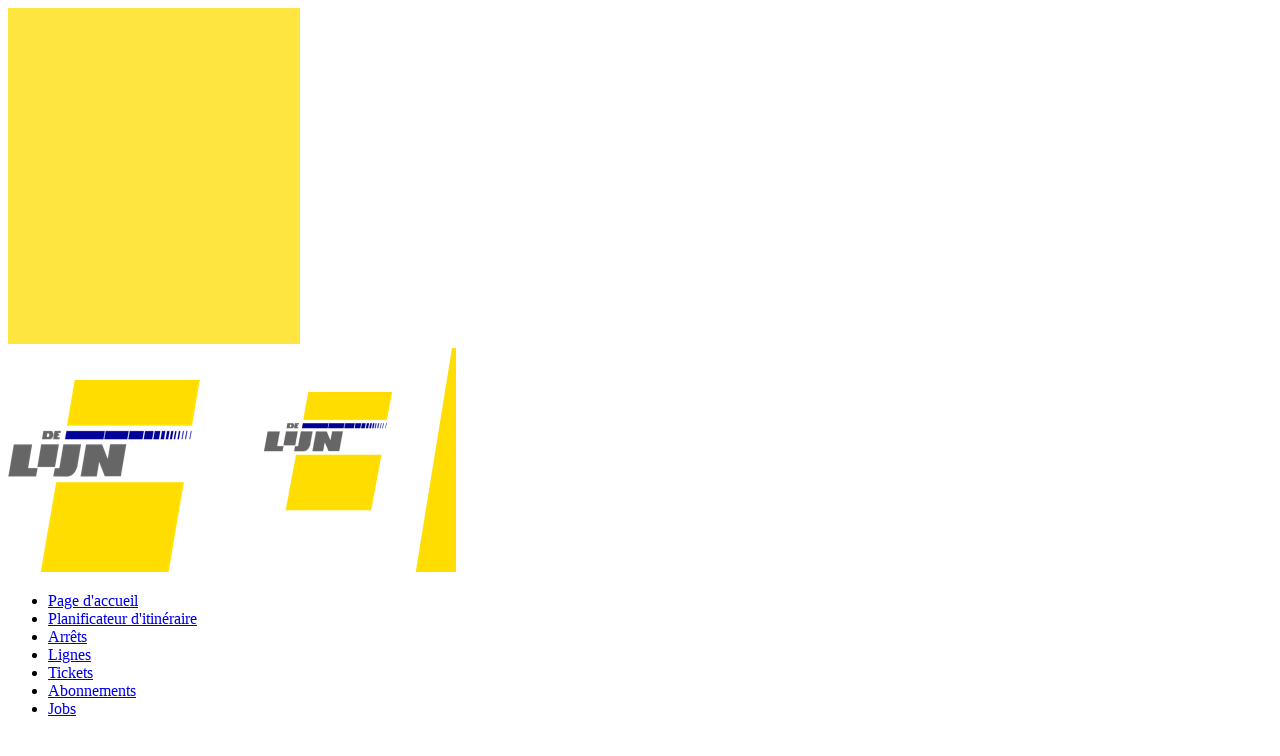

--- FILE ---
content_type: text/html; charset=utf-8
request_url: https://www.delijn.be/fr/lijnen/1650/?richtingCode=6
body_size: 37739
content:
<!DOCTYPE html><html><head><meta charSet="utf-8" data-next-head=""/><meta name="viewport" content="width=device-width" data-next-head=""/><link rel="shortcut icon" href="/favicon.ico"/><link rel="apple-touch-icon-precomposed" href="/assets/images/apple-touch-icon-precomposed.png"/><link rel="apple-touch-icon" href="/assets/images/apple-touch-icon.png"/><link rel="apple-touch-icon" href="/assets/images/apple-touch-icon-120x120.png" sizes="120x120"/><link rel="apple-touch-icon" href="/assets/images/apple-touch-icon-152x152.png" sizes="152x152"/><link rel="apple-touch-icon" href="/assets/images/apple-touch-icon-167x167.png" sizes="167x167"/><link rel="apple-touch-icon" href="/assets/images/apple-touch-icon-180x180.png" sizes="180x180"/><link rel="icon" href="/assets/images/icon-hires.png" sizes="192x192"/><link rel="icon" href="/assets/images/icon-normal.png" sizes="128x128"/><meta name="zd-site-verification" content="kmbmy5pharqlo9yi2blfrd"/><link data-next-font="" rel="preconnect" href="/" crossorigin="anonymous"/><link rel="preload" href="https://ardelijn-p-cdn-ep-website.azureedge.net/_next/static/css/3efeb5f158e9630d.css" as="style" crossorigin="anonymous"/><link rel="preload" href="https://ardelijn-p-cdn-ep-website.azureedge.net/_next/static/css/6c76a09df4342f75.css" as="style" crossorigin="anonymous"/><link rel="stylesheet" href="https://ardelijn-p-cdn-ep-website.azureedge.net/_next/static/css/3efeb5f158e9630d.css" crossorigin="anonymous" data-n-g=""/><link rel="stylesheet" href="https://ardelijn-p-cdn-ep-website.azureedge.net/_next/static/css/6c76a09df4342f75.css" crossorigin="anonymous" data-n-p=""/><noscript data-n-css=""></noscript><script defer="" crossorigin="anonymous" noModule="" src="https://ardelijn-p-cdn-ep-website.azureedge.net/_next/static/chunks/polyfills-42372ed130431b0a.js"></script><script src="https://ardelijn-p-cdn-ep-website.azureedge.net/_next/static/chunks/webpack-176246754241dac4.js" defer="" crossorigin="anonymous"></script><script src="https://ardelijn-p-cdn-ep-website.azureedge.net/_next/static/chunks/framework-fc1cd69f15771a87.js" defer="" crossorigin="anonymous"></script><script src="https://ardelijn-p-cdn-ep-website.azureedge.net/_next/static/chunks/main-2f7eabf8c34c5aee.js" defer="" crossorigin="anonymous"></script><script src="https://ardelijn-p-cdn-ep-website.azureedge.net/_next/static/chunks/pages/_app-f91ee9f6c4a63921.js" defer="" crossorigin="anonymous"></script><script src="https://ardelijn-p-cdn-ep-website.azureedge.net/_next/static/chunks/8827-006edf7f56564875.js" defer="" crossorigin="anonymous"></script><script src="https://ardelijn-p-cdn-ep-website.azureedge.net/_next/static/chunks/1950-72860508b48d5ab1.js" defer="" crossorigin="anonymous"></script><script src="https://ardelijn-p-cdn-ep-website.azureedge.net/_next/static/chunks/3869-21fe18ae19bb6d87.js" defer="" crossorigin="anonymous"></script><script src="https://ardelijn-p-cdn-ep-website.azureedge.net/_next/static/chunks/9330-dea6c83160e6c3ba.js" defer="" crossorigin="anonymous"></script><script src="https://ardelijn-p-cdn-ep-website.azureedge.net/_next/static/chunks/8627-f5c3d68f458be544.js" defer="" crossorigin="anonymous"></script><script src="https://ardelijn-p-cdn-ep-website.azureedge.net/_next/static/chunks/3700-2d2fff943c443fba.js" defer="" crossorigin="anonymous"></script><script src="https://ardelijn-p-cdn-ep-website.azureedge.net/_next/static/chunks/8700-68c94914b1c33bf9.js" defer="" crossorigin="anonymous"></script><script src="https://ardelijn-p-cdn-ep-website.azureedge.net/_next/static/chunks/9957-f4b28d7082252751.js" defer="" crossorigin="anonymous"></script><script src="https://ardelijn-p-cdn-ep-website.azureedge.net/_next/static/chunks/2808-76d7c7f51f79c73b.js" defer="" crossorigin="anonymous"></script><script src="https://ardelijn-p-cdn-ep-website.azureedge.net/_next/static/chunks/3365-e4a0b57dd085ea1e.js" defer="" crossorigin="anonymous"></script><script src="https://ardelijn-p-cdn-ep-website.azureedge.net/_next/static/chunks/1553-1f188ce5f300208a.js" defer="" crossorigin="anonymous"></script><script src="https://ardelijn-p-cdn-ep-website.azureedge.net/_next/static/chunks/3785-52302ae2c5a1f8f5.js" defer="" crossorigin="anonymous"></script><script src="https://ardelijn-p-cdn-ep-website.azureedge.net/_next/static/chunks/6882-addb5f674546fda9.js" defer="" crossorigin="anonymous"></script><script src="https://ardelijn-p-cdn-ep-website.azureedge.net/_next/static/chunks/4939-fd475a207982e123.js" defer="" crossorigin="anonymous"></script><script src="https://ardelijn-p-cdn-ep-website.azureedge.net/_next/static/chunks/1023-dbd69da1d1a79f2d.js" defer="" crossorigin="anonymous"></script><script src="https://ardelijn-p-cdn-ep-website.azureedge.net/_next/static/chunks/9710-d83e4bcdd6bf9604.js" defer="" crossorigin="anonymous"></script><script src="https://ardelijn-p-cdn-ep-website.azureedge.net/_next/static/chunks/1758-e29b4ed6328b48e4.js" defer="" crossorigin="anonymous"></script><script src="https://ardelijn-p-cdn-ep-website.azureedge.net/_next/static/chunks/pages/%5Blocale%5D/lijnen/%5Bid%5D-ae7f3d31a5ac9a07.js" defer="" crossorigin="anonymous"></script><script src="https://ardelijn-p-cdn-ep-website.azureedge.net/_next/static/CtwV7uZZdqA2CGsErRg66/_buildManifest.js" defer="" crossorigin="anonymous"></script><script src="https://ardelijn-p-cdn-ep-website.azureedge.net/_next/static/CtwV7uZZdqA2CGsErRg66/_ssgManifest.js" defer="" crossorigin="anonymous"></script></head><body><link rel="preload" as="image" href="/logo_192.png"/><link rel="preload" as="image" href="/assets/images/logo-mobile.png"/><div id="__next"><div class="sr-only"><div id="offscreen-aria-announcer-polite" aria-live="polite"></div><div id="offscreen-aria-announcer-assertive" aria-live="assertive"></div></div><div class="relative flex flex-col justify-between h-full w-full my-0 mx-auto grow print:bg-[#11ffee00] print:overflow-y-visible max-md:bg-brand-yellow hidden" id="page"><div class="hidden xxl:bg-none md:min-h-[336px] md:w-full md:absolute md:top-0 md:-z-[1] md:flex md:flew-row md:justify-center md:overflow-x-hidden md:bg-linear-to-r md:from-transparent md:via-neutral-100 md:to-[#ffdd00_50%]"><div class="ml-14 xl:ml-20 box-border max-w-[1360px] flex-1 bg-brand-yellow md:rounded-bl-3xl md:rounded-br-3xl md:-skew-x-10 print:hidden"><svg width="292" height="336" viewBox="0 0 292 336" fill="none" xmlns="http://www.w3.org/2000/svg" aria-hidden="true" class="absolute left-[66%]"><rect width="292" height="336" fill="#FFE540"></rect></svg></div></div><header id="header" role="banner" class="sticky top-0 shadow-none w-full min-h-12 z-200 bg-brand-yellow md:group-[.header-is-sticky]/header:bg-neutral-100 md:bg-transparent md:mb-8 md:pt-5 md:pb-1 md:px-0"><div class="m-auto flex max-w-[1440px] items-center justify-between"><div class="z-30 max-h-[56px] flex-col md:min-w-[90px] xl:min-w-[120px]"><a class="inline-block w-auto" title="Aller à la page d&#x27;accueil" data-testid="header-link-home-logo" target="_self" href="/nl/"><div class="flex min-w-[64px] md:pl-4"><div class="relative block h-14 w-16 min-w-[56px] md:w-auto"><img src="/logo_192.png" class="hidden max-w-[56px] md:block" aria-hidden="true"/><img src="/assets/images/logo-mobile.png" class="block md:hidden" aria-hidden="true"/></div></div></a></div><div class="w-full flex-col"><nav role="navigation" class="flex flex-row justify-between text-center no-underline"><ul aria-label="Hoofdnavigatie" class="text-brand-dark-blue relative hidden h-[44px] w-full items-center font-medium md:flex"><li class="flex items-center"><a class="relative mr-4 lg:mr-6 justify-center items-center mr-4 lg:mr-6 list-none cursor-pointer text-brand-dark-blue font-medium relative no-underline text-center mb-4 md:mb-0 ml-4 pl-2 md:ml-0 md:pl-0 block after:bg-none after:bg-repeat after:bg-scroll after:from-transparent after:bottom-0 after:content-[&#x27;&#x27;] after:block after:h-0.5 after:left-1/2 after:absolute after:w-0 after:transition-all after:ease-in-out after:duration-300 md:hover:after:w-full md:hover:after:left-0 after:bg-brand-dark-blue group-[.header-is-sticky]/header:after:bg-neutral-500" data-testid="header-link-home" href="/nl/">Page d&#x27;accueil</a><span class="border-primary-600 mr-4 inline-block h-4 border-r-2 border-solid lg:mr-6"></span></li><li class="flex items-center"><a class="relative mr-4 lg:mr-6 justify-center items-center mr-4 lg:mr-6 list-none cursor-pointer text-brand-dark-blue font-medium relative no-underline text-center mb-4 md:mb-0 ml-4 pl-2 md:ml-0 md:pl-0 block after:bg-none after:bg-repeat after:bg-scroll after:from-transparent after:bottom-0 after:content-[&#x27;&#x27;] after:block after:h-0.5 after:left-1/2 after:absolute after:w-0 after:transition-all after:ease-in-out after:duration-300 md:hover:after:w-full md:hover:after:left-0 after:bg-brand-dark-blue group-[.header-is-sticky]/header:after:bg-neutral-500" data-testid="header-link-routeplanner" href="/nl/routeplanner/">Planificateur d&#x27;itinéraire</a></li><li class="flex items-center"><a class="relative mr-4 lg:mr-6 justify-center items-center mr-4 lg:mr-6 list-none cursor-pointer text-brand-dark-blue font-medium relative no-underline text-center mb-4 md:mb-0 ml-4 pl-2 md:ml-0 md:pl-0 block after:bg-none after:bg-repeat after:bg-scroll after:from-transparent after:bottom-0 after:content-[&#x27;&#x27;] after:block after:h-0.5 after:left-1/2 after:absolute after:w-0 after:transition-all after:ease-in-out after:duration-300 md:hover:after:w-full md:hover:after:left-0 after:bg-brand-dark-blue group-[.header-is-sticky]/header:after:bg-neutral-500" data-testid="header-link-stops" href="/nl/haltes/">Arrêts</a></li><li class="flex items-center"><a class="relative mr-4 lg:mr-6 justify-center items-center mr-4 lg:mr-6 list-none cursor-pointer text-brand-dark-blue font-medium relative no-underline text-center mb-4 md:mb-0 ml-4 pl-2 md:ml-0 md:pl-0 block after:bg-none after:bg-repeat after:bg-scroll after:from-transparent after:bottom-0 after:content-[&#x27;&#x27;] after:block after:h-0.5 after:left-1/2 after:absolute after:w-0 after:transition-all after:ease-in-out after:duration-300 md:hover:after:w-full md:hover:after:left-0 after:bg-brand-dark-blue group-[.header-is-sticky]/header:after:bg-neutral-500" data-testid="header-link-lines" href="/nl/lijnen/">Lignes</a><span class="border-primary-600 mr-4 inline-block h-4 border-r-2 border-solid lg:mr-6"></span></li><li class="hidden items-center lg:flex"><a class="relative mr-4 lg:mr-6 justify-center items-center mr-4 lg:mr-6 list-none cursor-pointer text-brand-dark-blue font-medium relative no-underline text-center mb-4 md:mb-0 ml-4 pl-2 md:ml-0 md:pl-0 block after:bg-none after:bg-repeat after:bg-scroll after:from-transparent after:bottom-0 after:content-[&#x27;&#x27;] after:block after:h-0.5 after:left-1/2 after:absolute after:w-0 after:transition-all after:ease-in-out after:duration-300 md:hover:after:w-full md:hover:after:left-0 after:bg-brand-dark-blue group-[.header-is-sticky]/header:after:bg-neutral-500" data-testid="header-link-tickets" href="/nl/tickets/">Tickets</a></li><li class="hidden items-center lg:flex"><a class="relative mr-4 lg:mr-6 justify-center items-center mr-4 lg:mr-6 list-none cursor-pointer text-brand-dark-blue font-medium relative no-underline text-center mb-4 md:mb-0 ml-4 pl-2 md:ml-0 md:pl-0 block after:bg-none after:bg-repeat after:bg-scroll after:from-transparent after:bottom-0 after:content-[&#x27;&#x27;] after:block after:h-0.5 after:left-1/2 after:absolute after:w-0 after:transition-all after:ease-in-out after:duration-300 md:hover:after:w-full md:hover:after:left-0 after:bg-brand-dark-blue group-[.header-is-sticky]/header:after:bg-neutral-500" data-testid="header-link-subscriptions" href="/nl/content/abonnementen/">Abonnements</a><span class="border-primary-600 mr-4 inline-block h-4 border-r-2 border-solid lg:mr-6"></span></li><li class="hidden items-center xl:flex"><a class="relative mr-4 lg:mr-6 justify-center items-center mr-4 lg:mr-6 list-none cursor-pointer text-brand-dark-blue font-medium relative no-underline text-center mb-4 md:mb-0 ml-4 pl-2 md:ml-0 md:pl-0 block after:bg-none after:bg-repeat after:bg-scroll after:from-transparent after:bottom-0 after:content-[&#x27;&#x27;] after:block after:h-0.5 after:left-1/2 after:absolute after:w-0 after:transition-all after:ease-in-out after:duration-300 md:hover:after:w-full md:hover:after:left-0 after:bg-brand-dark-blue group-[.header-is-sticky]/header:after:bg-neutral-500" data-testid="header-link-jobs" href="https://jobs.delijn.be/">Jobs</a><span class="border-primary-600 mr-4 inline-block h-4 border-r-2 border-solid lg:mr-6"></span></li><li class="hidden items-center xl:flex"><a class="relative mr-4 lg:mr-6 justify-center items-center mr-4 lg:mr-6 list-none cursor-pointer text-brand-dark-blue font-medium relative no-underline text-center mb-4 md:mb-0 ml-4 pl-2 md:ml-0 md:pl-0 block after:bg-none after:bg-repeat after:bg-scroll after:from-transparent after:bottom-0 after:content-[&#x27;&#x27;] after:block after:h-0.5 after:left-1/2 after:absolute after:w-0 after:transition-all after:ease-in-out after:duration-300 md:hover:after:w-full md:hover:after:left-0 after:bg-brand-dark-blue group-[.header-is-sticky]/header:after:bg-neutral-500" data-testid="header-link-help" href="https://help.delijn.be/hc">Questions &amp; Contact</a></li><li class="flex items-center"><div><div class="flex items-center justify-end gap-2 text-right"><button id="more-menu" class="flex w-full cursor-pointer items-center gap-1.5 select-none" aria-haspopup="menu" aria-expanded="false" aria-controls="more-menu-items" data-testid="header-more-menu-trigger">Plus<svg width="12px" height="12px" class="motion-reduce:transition-none transition-transform duration-300 transition-all duration-200 ease-linear [&amp;&gt;g]:group-[.header-is-sticky]/header:stroke-neutral-500 [&amp;&gt;g]:stroke-primary-600 transform-none" xmlns="http://www.w3.org/2000/svg" viewBox="0 0 24 24" fill="none" aria-hidden="true"><path d="M19.5607 9.56066C20.1464 8.97487 20.1464 8.02513 19.5607 7.43934C18.9749 6.85355 18.0251 6.85355 17.4393 7.43934L12.1204 12.7583L6.82043 7.45838C6.23465 6.8726 5.2849 6.8726 4.69911 7.45838C4.11333 8.04417 4.11333 8.99392 4.69911 9.5797L11.0622 15.9428C11.648 16.5286 12.5978 16.5286 13.1836 15.9428C13.2084 15.918 13.2322 15.8925 13.255 15.8663L19.5607 9.56066Z" fill="#2B3034"></path></svg></button><menu id="more-menu-items" hidden="" data-testid="header-more-menu-items"><nav id="more-menu-container" class="flex flex-row absolute inset-x-0 top-[60px] bg-primary-300 md:group-[.header-is-sticky]/header:bg-neutral-100 rounded-sm min-h-[200px] max-w-[980px] p-6 justify-between gap-6"><div class="flex w-full flex-col items-start"><a class="mb-4 text-base" href="/nl/content/over-de-lijn/">A propos de De Lijn</a><ul aria-label="aboutDelijn" class="text-left text-sm leading-6 font-normal"><li><a href="/nl/content/toekomst-waarden/">Futur et valeurs</a></li><li><a href="/nl/content/toekomst-waarden/">Organisation</a></li><li><a href="/nl/content/over-de-lijn/projecten/">Projets</a></li><li><a href="/nl/content/pers/">Presse</a></li><li><a href="/nl/content/beweeg-mee/">En route vers moins de CO₂</a></li><li><a href="/nl/content/over-de-lijn/campagnes-en-acties/">Campagnes et actions</a></li></ul></div><div class="flex w-full flex-col items-start"><a class="mb-4 text-base" href="/nl/content/zakelijk/">Professionnels</a><ul aria-label="Businesses" class="text-left text-sm leading-6 font-normal"><li><a href="/nl/content/zakelijk/voordelig-woon-werkverkeer/">Tarif avantageux pour vos employés</a></li><li><a href="/nl/content/zakelijk/scholen/">Transport à un prix avantageux pour les élèves</a></li><li><a href="/nl/content/zakelijk/vervoer-naar-je-event/">Le transport à destination de votre événement</a></li><li><a href="/nl/content/zakelijk/lokale-besturen/">Les autorités locales</a></li><li><a href="/nl/content/zakelijk/ict-ontwikkelaars/">Professionnels de l&#x27;informatique et développeurs</a></li></ul></div><div class="flex w-full flex-col items-start"><a class="mb-4 text-base" href="/nl/content/oplossingen-voor-reizigers/">Des solutions pour les voyageurs</a><ul aria-label="solution-for-traveler" class="text-left text-sm leading-6 font-normal"><li><a href="/nl/content/oplossingen-voor-reizigers/jongeren/">Les jeunes</a></li><li><a href="/nl/content/oplossingen-voor-reizigers/senioren/">Les personnes âgées (65+)</a></li><li><a href="/nl/content/oplossingen-voor-reizigers/pendelaars/">Les navetteurs</a></li><li><a href="/nl/content/oplossingen-voor-reizigers/groepen-en-jeugdbewegingen/">Les groupes et les mouvements de jeunesse</a></li><li><a href="/nl/content/oplossingen-voor-reizigers/dagjes-toeristen/">Les touristes (d&#x27;un jour)</a></li><li><a href="/nl/content/oplossingen-voor-reizigers/personen-met-beperking-of-begeleider/">Les personnes handicapées ou les accompagnateurs</a></li></ul></div></nav></menu></div></div></li></ul><div><div><button type="button" class="bg-primary-300 mx-2 flex items-center rounded-sm p-2 py-1.5 md:hidden" aria-label="purchase links" aria-controls="esales-menu" aria-expanded="false" data-testid="esales-menu-button"><svg width="24" height="25" viewBox="0 0 24 25" fill="none" xmlns="http://www.w3.org/2000/svg" aria-hidden="true"><mask id="mask-icon-ticket-header" fill="white"><path fill-rule="evenodd" clip-rule="evenodd" d="M18.1513 17.247C18.3779 17.0204 18.7177 16.6806 19.1709 16.2274L20.1892 15.2099L23.549 11.8502C24.1559 11.242 24.1479 10.2707 23.5395 9.66245L21.263 7.38709C20.7547 6.87757 19.9652 6.79795 19.3552 7.14188C18.8643 7.46671 18.2749 7.40938 17.8937 7.03042C17.5092 6.64509 17.4473 6.04321 17.7348 5.64355C18.1764 5.02257 18.0652 4.18821 17.5378 3.66117L15.2598 1.38422C14.6529 0.775969 13.6807 0.768008 13.0739 1.37466L0.450983 13.9982C-0.155856 14.6049 -0.147913 15.5778 0.460515 16.1844L2.52885 18.2544C3.09916 18.8244 4.01418 18.8706 4.62896 18.3483C5.04358 18.0012 5.69332 18.0394 6.10317 18.4486C6.51303 18.8578 6.55115 19.5091 6.19849 19.931C5.68061 20.5377 5.72826 21.4532 6.29698 22.0217L8.73863 24.4642C9.34706 25.0709 10.3193 25.0804 10.9261 24.4722C11.481 23.9173 11.8902 23.5081 12.1538 23.2445"></path></mask><path d="M19.1709 16.2274L17.7572 14.8126L17.7567 14.8132L19.1709 16.2274ZM20.1892 15.2099L21.6028 16.6247L21.6033 16.6242L20.1892 15.2099ZM23.549 11.8502L24.9632 13.2645L24.9649 13.2628L23.549 11.8502ZM23.5395 9.66245L24.9535 8.24803L24.9534 8.2479L23.5395 9.66245ZM21.263 7.38709L19.8472 8.79967L19.8492 8.80164L21.263 7.38709ZM19.3552 7.14188L18.3729 5.3997L18.3109 5.43468L18.2515 5.47399L19.3552 7.14188ZM17.8937 7.03042L16.4778 8.44301L16.4837 8.44891L17.8937 7.03042ZM17.7348 5.64355L19.3583 6.81159L19.3647 6.80266L17.7348 5.64355ZM17.5378 3.66117L16.1239 5.07572L16.1241 5.07588L17.5378 3.66117ZM15.2598 1.38422L13.8439 2.79679L13.8459 2.79877L15.2598 1.38422ZM13.0739 1.37466L11.6599 -0.0397625L11.6596 -0.0395127L13.0739 1.37466ZM0.450983 13.9982L1.86498 15.4126L1.86523 15.4124L0.450983 13.9982ZM0.460515 16.1844L1.87528 14.7707L1.87266 14.7681L0.460515 16.1844ZM2.52885 18.2544L1.11409 19.668L1.11497 19.6689L2.52885 18.2544ZM4.62896 18.3483L3.34511 16.8148L3.33959 16.8194L3.3341 16.8241L4.62896 18.3483ZM6.10317 18.4486L7.51628 17.0333L6.10317 18.4486ZM6.19849 19.931L7.71961 21.2296L7.72638 21.2216L7.73307 21.2136L6.19849 19.931ZM6.29698 22.0217L7.71145 20.6077L7.71085 20.6071L6.29698 22.0217ZM8.73863 24.4642L7.32416 25.8782L7.32648 25.8805L8.73863 24.4642ZM10.9261 24.4722L9.5119 23.058L9.51026 23.0596L10.9261 24.4722ZM19.5655 18.6612C19.6788 18.5479 19.8204 18.4063 19.9903 18.2364C20.1603 18.0664 20.3585 17.8682 20.5851 17.6416L17.7567 14.8132C17.5301 15.0398 17.3318 15.238 17.1619 15.408C16.992 15.5779 16.8503 15.7195 16.7371 15.8328L19.5655 18.6612ZM20.5845 17.6422L21.6028 16.6247L18.7755 13.7952L17.7572 14.8126L20.5845 17.6422ZM21.6033 16.6242L24.9632 13.2645L22.1348 10.436L18.775 13.7957L21.6033 16.6242ZM24.9649 13.2628C26.3643 11.8602 26.3295 9.62362 24.9535 8.24803L22.1255 11.0769C21.9663 10.9178 21.9475 10.6238 22.1332 10.4377L24.9649 13.2628ZM24.9534 8.2479L22.6769 5.97254L19.8492 8.80164L22.1256 11.077L24.9534 8.2479ZM22.6789 5.97452C21.4968 4.78967 19.7162 4.64235 18.3729 5.3997L20.3374 8.88406C20.2646 8.9251 20.1856 8.93942 20.1081 8.9301C20.0261 8.92021 19.928 8.88069 19.8472 8.79967L22.6789 5.97452ZM18.2515 5.47399C18.3638 5.39965 18.5374 5.33954 18.7473 5.35681C18.9576 5.37411 19.1572 5.46646 19.3036 5.61194L16.4837 8.44891C17.5782 9.53682 19.2256 9.62585 20.4588 8.80978L18.2515 5.47399ZM19.3095 5.61785C19.4472 5.75584 19.5291 5.93339 19.55 6.12165C19.5706 6.30728 19.5359 6.56468 19.3583 6.81157L16.1113 4.47554C15.191 5.75467 15.4778 7.44067 16.4778 8.443L19.3095 5.61785ZM19.3647 6.80266C20.4224 5.31536 20.1064 3.40055 18.9515 2.24646L16.1241 5.07588C16.065 5.01684 16.0225 4.93461 16.0116 4.83466C15.9998 4.72723 16.0259 4.5956 16.1049 4.48444L19.3647 6.80266ZM18.9517 2.24662L16.6737 -0.0303305L13.8459 2.79877L16.1239 5.07572L18.9517 2.24662ZM16.6756 -0.0283543C15.3012 -1.40602 13.0615 -1.44092 11.6599 -0.0397624L14.4879 2.78909C14.3 2.97694 14.0047 2.95796 13.8439 2.79679L16.6756 -0.0283543ZM11.6596 -0.0395127L-0.963267 12.584L1.86523 15.4124L14.4881 2.78884L11.6596 -0.0395127ZM-0.963017 12.5838C-2.3649 13.9852 -2.33007 16.2263 -0.951635 17.6007L1.87266 14.7681C2.03424 14.9292 2.05319 15.2245 1.86498 15.4126L-0.963017 12.5838ZM-0.954251 17.5981L1.11409 19.668L3.94362 16.8407L1.87528 14.7707L-0.954251 17.5981ZM1.11497 19.6689C2.40655 20.9599 4.49887 21.0831 5.92383 19.8726L3.3341 16.8241C3.52949 16.6581 3.79176 16.6889 3.94273 16.8398L1.11497 19.6689ZM5.91282 19.8818C5.47502 20.2484 4.95786 20.1313 4.69006 19.8639L7.51628 17.0333C6.42878 15.9475 4.61215 15.754 3.34511 16.8148L5.91282 19.8818ZM4.69006 19.8639C4.4118 19.5861 4.31201 19.0695 4.6639 18.6484L7.73307 21.2136C8.7903 19.9487 8.61425 18.1296 7.51628 17.0333L4.69006 19.8639ZM4.67736 18.6325C3.46056 20.0579 3.5996 22.1533 4.8831 23.4362L7.71085 20.6071C7.85693 20.7531 7.90065 21.0175 7.71961 21.2296L4.67736 18.6325ZM4.88251 23.4356L7.32416 25.8782L10.1531 23.0503L7.71145 20.6077L4.88251 23.4356ZM7.32648 25.8805C8.69858 27.2486 10.937 27.293 12.342 25.8848L9.51026 23.0596C9.70159 22.8679 9.99555 22.8932 10.1508 23.048L7.32648 25.8805ZM12.3403 25.8864C12.8952 25.3315 13.3045 24.9223 13.568 24.6588L10.7395 21.8303C10.476 22.0938 10.0668 22.5031 9.5119 23.058L12.3403 25.8864Z" fill="#876C00" mask="url(#mask-icon-ticket-header)"></path><path d="M12.5502 7.55603L12.5686 7.57453C12.8771 7.88369 12.8771 8.38444 12.5686 8.69228C12.2602 9.00145 11.7594 9.00145 11.451 8.69228L11.4313 8.67379M12.5502 7.55603C12.2418 7.24687 11.741 7.24687 11.4313 7.55603C11.1229 7.86388 11.1229 8.36462 11.4313 8.67379M12.5502 7.55603L12.1962 7.90915C12.0836 7.79624 11.8994 7.79516 11.7845 7.9099L11.7845 7.90991C11.6737 8.02048 11.6712 8.20127 11.7807 8.31599M12.5502 7.55603L12.1962 7.90915L12.2147 7.92764L12.5668 7.57636L12.2147 7.92764C12.3288 8.04207 12.3277 8.22632 12.2154 8.33841L12.2147 8.33917C12.1016 8.45249 11.9181 8.45249 11.805 8.33917L11.7989 8.33306L11.7926 8.32717L11.7807 8.31599M11.4313 8.67379L11.7852 8.32067C11.7837 8.31912 11.7822 8.31756 11.7807 8.31599M11.4313 8.67379L11.7729 8.30868L11.7807 8.31599M13.3856 9.92084L13.3863 9.92159L13.404 9.93934C13.5172 10.0523 13.7017 10.0524 13.815 9.93971C13.9284 9.82554 13.9283 9.64074 13.8146 9.52673C13.8146 9.52672 13.8146 9.52672 13.8146 9.52672L13.7969 9.50897C13.6836 9.39589 13.4988 9.39589 13.3856 9.50897V9.92084ZM13.3856 9.92084C13.2714 9.80687 13.2714 9.62294 13.3856 9.50897L13.3856 9.92084ZM16.6038 13.139L16.6038 13.139L16.5853 13.1205C16.5853 13.1205 16.5853 13.1205 16.5853 13.1205C16.4711 13.0061 16.4722 12.8221 16.5845 12.7101L16.5853 12.7093C16.6982 12.5962 16.8817 12.5951 16.9969 12.71L17.0146 12.7278L17.0154 12.7285C17.1277 12.8406 17.1288 13.0246 17.0146 13.139C16.9013 13.2525 16.7171 13.2525 16.6038 13.139ZM15.4154 11.5384L15.4154 11.5384C15.3009 11.6527 15.1175 11.6527 15.0029 11.5384L14.9852 11.5207L14.9845 11.5199C14.8722 11.4078 14.8711 11.2236 14.9852 11.1091C15.0979 10.9962 15.282 10.9952 15.397 11.1099L15.4147 11.1276L15.4147 11.1276C15.5288 11.2421 15.5277 11.4263 15.4154 11.5384Z" fill="#876C00" stroke="#876C00"></path><path d="M13.2 20.2238H13.2002L14.7 20.2232V21.7238C14.7 22.4418 15.282 23.0238 16 23.0238C16.718 23.0238 17.3 22.4418 17.3 21.7238V20.2238H18.8C19.518 20.2238 20.1 19.6418 20.1 18.9238C20.1 18.2059 19.518 17.6238 18.8 17.6238H17.3V16.1238C17.3 15.4059 16.718 14.8238 16 14.8238C15.282 14.8238 14.7 15.4059 14.7 16.1238V17.6232L13.2 17.6238C13.1999 17.6238 13.1999 17.6238 13.1998 17.6238C12.4819 17.6239 11.9 18.2059 11.9 18.9238C11.9 19.6418 12.482 20.2238 13.2 20.2238ZM16 13.4238C19.0376 13.4238 21.5 15.8863 21.5 18.9238C21.5 21.9614 19.0376 24.4238 16 24.4238C12.9624 24.4238 10.5 21.9614 10.5 18.9238C10.5 15.8863 12.9624 13.4238 16 13.4238Z" fill="#876C00" stroke="#876C00"></path></svg><svg width="12px" height="12px" class="motion-reduce:transition-none transition-transform duration-300 ml-2" xmlns="http://www.w3.org/2000/svg" viewBox="0 0 24 24" fill="none" aria-hidden="true"><path d="M19.5607 9.56066C20.1464 8.97487 20.1464 8.02513 19.5607 7.43934C18.9749 6.85355 18.0251 6.85355 17.4393 7.43934L12.1204 12.7583L6.82043 7.45838C6.23465 6.8726 5.2849 6.8726 4.69911 7.45838C4.11333 8.04417 4.11333 8.99392 4.69911 9.5797L11.0622 15.9428C11.648 16.5286 12.5978 16.5286 13.1836 15.9428C13.2084 15.918 13.2322 15.8925 13.255 15.8663L19.5607 9.56066Z" fill="#876C00"></path></svg></button></div></div><ul aria-label="Snelle acties" class="mr-2 flex gap-2 sm:gap-4"><li class="flex items-center"><!--$--><button title="searchIconButtonTitle" type="button" class="flex w-10 h-10 items-center justify-center md:[&amp;&gt;svg&gt;path]:group-[.header-is-sticky]/header:stroke-neutral-500 md:[&amp;&gt;svg&gt;rect]:group-[.header-is-sticky]/header:fill-neutral-500" data-testid="header-search-button"><svg width="24" height="25" viewBox="0 0 24 25" fill="none" xmlns="http://www.w3.org/2000/svg" aria-hidden="true"><path d="M15.5 9.92383C15.5 13.5137 12.5899 16.4238 9 16.4238C5.41015 16.4238 2.5 13.5137 2.5 9.92383C2.5 6.33398 5.41015 3.42383 9 3.42383C12.5899 3.42383 15.5 6.33398 15.5 9.92383Z" stroke="#876C00" stroke-width="3"></path><rect x="14.8284" y="12.9238" width="12" height="4" rx="2" transform="rotate(45 14.8284 12.9238)" fill="#876C00"></rect></svg></button><!--/$--></li><li class="hidden items-center md:flex"><div><button type="button" class="flex flex-row justify-center items-center h-11 w-[62px] p-2 rounded-lg font-medium text-base border-none cursor-pointer text-center leading-4 text-brand-dark-blue transition-colors duration-300 md:group-[.header-is-sticky]/header:bg-transparent md:hover:group-[.header-is-sticky]/header:bg-neutral-200 bg-transparent bg-primary-300 hover:bg-primary-300" aria-label="Changer la langue." aria-controls="desktop-language-switcher" aria-expanded="false" aria-haspopup="true" data-testid="desktop-language-switcher"><div class="mr-2">FR</div><svg width="12px" height="12px" class="motion-reduce:transition-none transition-transform duration-300 transition-all duration-200 ease-linear [&amp;&gt;g]:group-[.header-is-sticky]/header:stroke-neutral-500 [&amp;&gt;g]:stroke-primary-600 transform-none" xmlns="http://www.w3.org/2000/svg" viewBox="0 0 24 24" fill="none" aria-hidden="true"><path d="M19.5607 9.56066C20.1464 8.97487 20.1464 8.02513 19.5607 7.43934C18.9749 6.85355 18.0251 6.85355 17.4393 7.43934L12.1204 12.7583L6.82043 7.45838C6.23465 6.8726 5.2849 6.8726 4.69911 7.45838C4.11333 8.04417 4.11333 8.99392 4.69911 9.5797L11.0622 15.9428C11.648 16.5286 12.5978 16.5286 13.1836 15.9428C13.2084 15.918 13.2322 15.8925 13.255 15.8663L19.5607 9.56066Z" fill="#2B3034"></path></svg></button></div></li><li class="hidden items-center md:flex"><button aria-label="S&#x27;inscrire" class="flex flex-row items-center gap-2 font-medium" data-testid="header-login-button"><svg width="24" height="25" viewBox="0 0 24 25" fill="none" xmlns="http://www.w3.org/2000/svg" aria-hidden="true"><path d="M12 5.569a4.646 4.646 0 0 0 0 9.29 4.646 4.646 0 0 0 0-9.29Zm0 6.968a2.323 2.323 0 1 1 .001-4.647A2.323 2.323 0 0 1 12 12.537ZM12 .924c-6.629 0-12 5.37-12 12 0 6.629 5.371 12 12 12s12-5.371 12-12c0-6.63-5.371-12-12-12ZM12 22.6a9.622 9.622 0 0 1-6.295-2.342 4.169 4.169 0 0 1 3.368-1.911c1.006.31 1.964.465 2.927.465.963 0 1.921-.15 2.927-.465a4.181 4.181 0 0 1 3.368 1.911A9.622 9.622 0 0 1 12 22.601Zm7.873-4.07c-1.181-1.518-3.005-2.51-5.086-2.51-.494 0-1.258.464-2.787.464-1.524 0-2.294-.464-2.787-.464-2.076 0-3.9.991-5.086 2.51a9.608 9.608 0 0 1-1.804-5.607c0-5.337 4.34-9.678 9.677-9.678s9.677 4.34 9.677 9.678a9.61 9.61 0 0 1-1.804 5.608Z" fill="#876C00"></path></svg>S&#x27;inscrire</button></li><li class="flex items-center md:hidden"><button class="p-2" type="button" aria-label="S&#x27;inscrire"><svg width="24" height="25" viewBox="0 0 24 25" fill="none" xmlns="http://www.w3.org/2000/svg" aria-hidden="true"><path d="M12 5.569a4.646 4.646 0 0 0 0 9.29 4.646 4.646 0 0 0 0-9.29Zm0 6.968a2.323 2.323 0 1 1 .001-4.647A2.323 2.323 0 0 1 12 12.537ZM12 .924c-6.629 0-12 5.37-12 12 0 6.629 5.371 12 12 12s12-5.371 12-12c0-6.63-5.371-12-12-12ZM12 22.6a9.622 9.622 0 0 1-6.295-2.342 4.169 4.169 0 0 1 3.368-1.911c1.006.31 1.964.465 2.927.465.963 0 1.921-.15 2.927-.465a4.181 4.181 0 0 1 3.368 1.911A9.622 9.622 0 0 1 12 22.601Zm7.873-4.07c-1.181-1.518-3.005-2.51-5.086-2.51-.494 0-1.258.464-2.787.464-1.524 0-2.294-.464-2.787-.464-2.076 0-3.9.991-5.086 2.51a9.608 9.608 0 0 1-1.804-5.607c0-5.337 4.34-9.678 9.677-9.678s9.677 4.34 9.677 9.678a9.61 9.61 0 0 1-1.804 5.608Z" fill="#876C00"></path></svg></button></li><li class="flex md:hidden"><!--$--><div class="flex"><button type="button" class="relative z-10 p-2" data-testid="button-mobile-menu"><svg width="25" height="18" viewBox="0 0 25 18" fill="none" xmlns="http://www.w3.org/2000/svg" aria-hidden="true"><rect x="0.989258" width="24" height="4" rx="2" fill="#695D0E"></rect><rect x="0.989258" y="7" width="24" height="4" rx="2" fill="#695D0E"></rect><rect x="0.989258" y="14" width="24" height="4" rx="2" fill="#695D0E"></rect></svg></button></div><!--/$--></li></ul><!--$--><!--/$--></nav></div></div></header><div class="print:hidden"><section class="Toastify" id="banner" aria-live="polite" aria-atomic="false" aria-relevant="additions text" aria-label="Notifications Alt+T"></section></div><div id="overlay-placeholder"></div><div id="popup-placeholder"></div><div id="searchbar-placeholder"></div><div class="block w-full items-center md:flex md:flex-col md:justify-between print:overflow-y-visible print:h-full max-md:bg-neutral-100"><div class="z-[1] flex flex-row justify-center w-full max-w-[1440px] relative p-0 max-md:bg-neutral-100"></div></div><footer class="bg-brand-yellow text-brand-dark-blue flex w-full flex-col justify-center p-4 lg:pt-16 lg:pb-6 print:hidden" role="contentinfo" id="footer"><div class="mx-auto w-full max-w-[1440px] flex-col lg:px-4"><div class="relative box-border flex flex-1 flex-col justify-center gap-x-2 md:flex-row"><div class="flex w-full flex-col md:w-3/4"><nav class="mb-8 flex flex-col md:flex-row"><div class="flex w-full flex-col md:w-1/4"><a class="inline-block mb-4 h-fit w-full text-base font-medium" target="_self" href="/nl/content/reisinfo/">Des informations de voyage</a><ul class="text-sm font-normal *:mb-2"><li><a class="inline-block w-full" target="_self" href="/nl/routeplanner/">Planificateur d&#x27;itinéraire </a></li><li><a class="inline-block w-full" target="_self" href="/nl/haltes/">Arrêts</a></li><li><a class="inline-block w-full" target="_self" href="/nl/lijnen/">Lignes</a></li><li><a class="inline-block w-full" target="_self" href="/nl/content/reisinfo/flex/">De Lijn Flex</a></li><li><a class="inline-block w-full" target="_self" href="/nl/content/storingen-omleidingen/">Pertubations et déviations</a></li><li><a class="inline-block w-full" target="_self" href="/nl/zoeken/info/">Conseils, infos et actualités</a></li><li><a class="inline-block w-full" target="_self" href="/nl/content/ontdek-de-app/">App</a></li><li><a class="inline-block w-full" target="_self" href="/nl/content/verloren-voorwerpen/">Objets perdus</a></li><li><a class="inline-block w-full" target="_self" href="/nl/content/reisinfo/netplannen-perronindelingen/">Plans de réseau et répartitions des quais</a></li></ul></div><div class="flex w-full flex-col md:w-1/4"><a class="inline-block mb-4 h-fit w-full text-base font-medium" target="_self" href="/nl/content/vervoerbewijzen/">Titres de transport</a><ul class="text-sm font-normal *:mb-2"><li><a class="inline-block w-full" target="_self" href="/nl/content/vervoerbewijzen/tickets/">Tickets</a></li><li><a class="inline-block w-full" target="_self" href="/nl/content/vervoerbewijzen/abonnementen/">Abonnements</a></li><li><a class="inline-block w-full" target="_self" href="/nl/content/vervoerbewijzen/kortingen/">Réductions et tarifs avantageux</a></li><li><a class="inline-block w-full" target="_self" href="/nl/content/vervoerbewijzen/verkooppunten/">Les points de vente</a></li><li><a class="inline-block w-full" target="_self" href="/nl/content/vervoerbewijzen/tickets/contactloos-betalen/">Le paiement sans contact</a></li><li><a class="inline-block w-full" target="_blank" rel="noreferrer" href="https://www.delijn.be/reisvoorwaarden-fr">Conditions générales de voyage</a></li><li><a class="inline-block w-full" target="_blank" rel="noreferrer" href="https://www.delijn.be/verkoopsvoorwaarden-fr">Conditions de vente</a></li></ul></div><div class="flex w-full flex-col md:w-1/4"><a class="inline-block mb-4 h-fit w-full text-base font-medium" target="_self" href="/nl/content/over-de-lijn/">A propos de De Lijn</a><ul class="text-sm font-normal *:mb-2"><li><a class="inline-block w-full" target="_self" href="/nl/content/toekomst-waarden/">Futur et valeurs</a></li><li><a class="inline-block w-full" target="_self" href="/nl/content/over-de-lijn/organisatie/">Organisation</a></li><li><a class="inline-block w-full" target="_self" href="/nl/content/over-de-lijn/projecten/">Projets</a></li><li><a class="inline-block w-full" target="_self" href="https://jobs.delijn.be/">Jobs</a></li><li><a class="inline-block w-full" target="_self" href="/nl/content/pers/">Presse</a></li><li><a class="inline-block w-full" target="_self" href="/nl/content/over-de-lijn/campagnes-en-acties/">Campagnes et actions</a></li><li><a class="inline-block w-full" target="_self" href="/nl/content/beweeg-mee/">En route vers moins de CO₂</a></li></ul></div><div class="flex w-full flex-col md:w-1/4"><a class="inline-block mb-4 h-fit w-full text-base font-medium" target="_self" href="/nl/content/oplossingen-voor-reizigers/">Des solutions pour les voyageurs</a><ul class="text-sm font-normal *:mb-2"><li><a class="inline-block w-full" target="_self" href="/nl/content/oplossingen-voor-reizigers/jongeren/">Les jeunes</a></li><li><a class="inline-block w-full" target="_self" href="/nl/content/oplossingen-voor-reizigers/senioren/">Les personnes âgées (65+)</a></li><li><a class="inline-block w-full" target="_self" href="/nl/content/oplossingen-voor-reizigers/pendelaars/">Les navetteurs</a></li><li><a class="inline-block w-full" target="_self" href="/nl/content/oplossingen-voor-reizigers/groepen-en-jeugdbewegingen/">Les groupes et les mouvements de jeunesse</a></li><li><a class="inline-block w-full" target="_self" href="/nl/content/oplossingen-voor-reizigers/dagjes-toeristen/">Les touristes (d&#x27;un jour)</a></li><li><a class="inline-block w-full" target="_self" href="/nl/content/oplossingen-voor-reizigers/personen-met-beperking-of-begeleider/">Les personnes handicapées ou les accompagnateurs</a></li></ul></div></nav><nav><ul class="mb-12 grid grid-cols-1 text-base font-medium *:mb-2 md:w-1/2 md:grid-cols-2"><li><a class="inline-block w-full" target="_self" href="/nl/content/zakelijk/">Professionnels</a></li><li><a class="inline-block w-full" target="_self" href="/nl/content/privacy/">Privacy</a></li><li><a class="inline-block w-full" target="_self" href="/nl/content/toegankelijkheid/">Accessibilité</a></li><li></li></ul></nav></div><div class="mb-6 w-full px-2 md:w-1/4"><a href="https://help.delijn.be/hc/fr" rel="noopener noreferrer"><div class="flex gap-2 items-end justify-between min-h-[100px] rounded-lg cursor-pointer overflow-hidden transition-colors motion-reduce:transition-none duration-300 bg-neutral-100 hover:bg-secondary-100 [&amp;_.arrow-icon]:hidden before:content[&#x27;&#x27;] before:absolute before:right-[-52px] before:bottom-[-19px] before:w-[138px] before:h-[138px] before:rounded-full before:bg-secondary-200 relative overflow-hidden [&amp;_.illustration-container]:relative"><div class="flex flex-col pl-4 py-3 justify-end grow"><span class="text-xs font-light text-neutral-550 text-left"></span><span class="font-bold text-primary-grey text-left">Questions et Contact</span><span class="text-sm font-light text-neutral-550 mt-1 text-left">Un seul endroit pour toutes vos réponses<span class="whitespace-nowrap"> <svg width="16" height="16" viewBox="0 0 24 24" fill="none" xmlns="http://www.w3.org/2000/svg" class="inline-block arrow-icon" aria-hidden="true"><path fill-rule="evenodd" clip-rule="evenodd" d="M3.375 12C3.375 11.3787 3.87868 10.875 4.5 10.875H18C18.6213 10.875 19.125 11.3787 19.125 12C19.125 12.6213 18.6213 13.125 18 13.125H4.5C3.87868 13.125 3.375 12.6213 3.375 12Z" fill="#2B3034"></path><path fill-rule="evenodd" clip-rule="evenodd" d="M13.3044 5.9545C13.7437 5.51517 14.456 5.51517 14.8953 5.9545L19.4999 10.559C20.3785 11.4377 20.3785 12.8623 19.4999 13.741L14.8953 18.3455C14.456 18.7848 13.7437 18.7848 13.3044 18.3455C12.865 17.9062 12.865 17.1938 13.3044 16.7545L17.9089 12.15L13.3044 7.5455C12.865 7.10616 12.865 6.39384 13.3044 5.9545Z" fill="#2B3034"></path></svg></span></span></div><div class="w-[120px] h-[100px] illustration-container"><svg width="120" height="100" viewBox="0 0 120 100" fill="none" xmlns="http://www.w3.org/2000/svg" aria-hidden="true"><path opacity="1" d="M103 119C141.108 119 172 88.1077 172 50C172 11.8924 141.108 -19 103 -19C64.8924 -19 34 11.8924 34 50C34 88.1077 64.8924 119 103 119Z" fill="#FFF3B7"></path><path opacity="1" d="M103 119C141.108 119 172 88.1077 172 50C172 11.8924 141.108 -19 103 -19C64.8924 -19 34 11.8924 34 50C34 88.1077 64.8924 119 103 119Z" fill="#FFF3B7"></path><path d="M101.16 4.92004C95.5708 4.92004 91.04 9.45092 91.04 15.04C91.04 20.6292 95.5708 25.16 101.16 25.16C106.749 25.16 111.28 20.6292 111.28 15.04C111.28 9.45092 106.749 4.92004 101.16 4.92004Z" fill="#FFD800"></path><path d="M79.08 41.72C79.08 36.639 83.1989 32.52 88.28 32.52H102.737C102.781 32.52 102.825 32.5204 102.869 32.521C102.912 32.5204 102.956 32.52 103 32.52C108.081 32.52 112.2 36.639 112.2 41.72V77.6H116.8C121.881 77.6 126 81.719 126 86.8C126 91.8811 121.881 96 116.8 96H89.2C84.1189 96 80 91.8811 80 86.8C80 81.719 84.1189 77.6 89.2 77.6H93.8V50.92H88.28C83.1989 50.92 79.08 46.8011 79.08 41.72Z" fill="#FFD800"></path></svg></div></div></a><div class="mt-8 flex w-full flex-wrap gap-4"><div class="border-primary-500 rounded-lg border-2 p-3"><a aria-label="facebook link." href="https://www.facebook.com/delijn"><svg width="24" height="24" class="" viewBox="0 0 32 32" fill="none" xmlns="http://www.w3.org/2000/svg" aria-hidden="true"><path d="M32 16C32 7.16326 24.8367 0 16 0C7.16326 0 0 7.16326 0 16C0 23.9858 5.85007 30.6062 13.4993 31.8056V20.6246H9.43644V16H13.4993V12.4753C13.4993 8.46459 15.8886 6.25067 19.5437 6.25067C21.2954 6.25067 23.1253 6.56356 23.1253 6.56356V10.5007H21.1081C19.1218 10.5007 18.5007 11.7333 18.5007 12.9991V16H22.9381L22.2293 20.6246H18.5007V31.8056C26.1499 30.6062 32 23.9858 32 16Z" fill="#665200"></path></svg></a></div><div class="border-primary-500 rounded-lg border-2 p-3"><a aria-label="instagram link." href="https://www.instagram.com/delijn/"><svg width="24" height="24" class="" viewBox="0 0 32 32" fill="none" xmlns="http://www.w3.org/2000/svg" aria-hidden="true"><g clip-path="url(#clip0_3969_2945)"><path d="M16 2.884C20.272 2.884 20.7787 2.9 22.4667 2.97733C26.8027 3.17467 28.828 5.232 29.0253 9.536C29.1027 11.2227 29.1173 11.7293 29.1173 16.0013C29.1173 20.2747 29.1013 20.78 29.0253 22.4667C28.8267 26.7667 26.8067 28.828 22.4667 29.0253C20.7787 29.1027 20.2747 29.1187 16 29.1187C11.728 29.1187 11.2213 29.1027 9.53467 29.0253C5.188 28.8267 3.17333 26.76 2.976 22.4653C2.89867 20.7787 2.88267 20.2733 2.88267 16C2.88267 11.728 2.9 11.2227 2.976 9.53467C3.17467 5.232 5.19467 3.17333 9.53467 2.976C11.2227 2.9 11.728 2.884 16 2.884ZM16 0C11.6547 0 11.1107 0.0186667 9.404 0.096C3.59333 0.362667 0.364 3.58667 0.0973333 9.40267C0.0186667 11.1107 0 11.6547 0 16C0 20.3453 0.0186667 20.8907 0.096 22.5973C0.362667 28.408 3.58667 31.6373 9.40267 31.904C11.1107 31.9813 11.6547 32 16 32C20.3453 32 20.8907 31.9813 22.5973 31.904C28.4027 31.6373 31.64 28.4133 31.9027 22.5973C31.9813 20.8907 32 20.3453 32 16C32 11.6547 31.9813 11.1107 31.904 9.404C31.6427 3.59867 28.4147 0.364 22.5987 0.0973333C20.8907 0.0186667 20.3453 0 16 0V0ZM16 7.784C11.4627 7.784 7.784 11.4627 7.784 16C7.784 20.5373 11.4627 24.2173 16 24.2173C20.5373 24.2173 24.216 20.5387 24.216 16C24.216 11.4627 20.5373 7.784 16 7.784ZM16 21.3333C13.0547 21.3333 10.6667 18.9467 10.6667 16C10.6667 13.0547 13.0547 10.6667 16 10.6667C18.9453 10.6667 21.3333 13.0547 21.3333 16C21.3333 18.9467 18.9453 21.3333 16 21.3333ZM24.5413 5.54C23.48 5.54 22.62 6.4 22.62 7.46C22.62 8.52 23.48 9.38 24.5413 9.38C25.6013 9.38 26.46 8.52 26.46 7.46C26.46 6.4 25.6013 5.54 24.5413 5.54Z" fill="#665200"></path></g><defs><clipPath id="clip0_3969_2945"><rect width="32" height="32" fill="white"></rect></clipPath></defs></svg></a></div><div class="border-primary-500 rounded-lg border-2 p-3"><a aria-label="linkedIn link." href="https://www.linkedin.com/company/delijn/"><svg width="24" height="24" class="" viewBox="0 0 32 32" fill="none" xmlns="http://www.w3.org/2000/svg" aria-hidden="true"><g clip-path="url(#clip0_3969_2947)"><path d="M26.1528 0H5.8511C2.61995 0 0 2.61995 0 5.8511V26.1528C0 29.3839 2.61995 32.0039 5.8511 32.0039H26.1528C29.3839 32.0039 32.0039 29.3839 32.0039 26.1528V5.8511C32.0039 2.61995 29.3839 0 26.1528 0ZM10.472 25.456C9.33528 25.4443 8.19465 25.4482 7.05791 25.456C6.87494 25.456 6.82044 25.4131 6.82044 25.2224C6.82433 21.1659 6.82433 17.1095 6.82044 13.053C6.82044 12.7144 6.98394 12.8156 8.10122 12.9674C8.70462 13.0492 9.31971 13.0258 9.91922 12.909C10.6822 12.7572 10.7562 12.8 10.7562 13.0998C10.7523 15.1202 10.7562 17.1406 10.7562 19.1611C10.7562 21.1815 10.7562 23.1669 10.7601 25.1718C10.7601 25.3937 10.7056 25.4599 10.4759 25.4599L10.472 25.456ZM10.4448 10.4526C8.07397 12.3912 5.20487 9.51046 7.17859 7.13966C9.55329 5.30608 12.329 8.09343 10.4448 10.4526ZM25.4832 25.4599C24.2569 25.4482 23.0307 25.4482 21.8044 25.4599C21.6058 25.4599 21.5591 25.3976 21.563 25.2107C21.5708 23.1085 21.5708 21.0024 21.563 18.9002C21.563 18.3747 21.528 17.8453 21.3801 17.3353C21.1075 16.3932 20.4302 15.9105 19.4414 15.9611C18.0905 16.0311 17.3898 16.7007 17.2185 18.0749C17.1757 18.4019 17.1562 18.7328 17.1601 19.0599C17.1601 21.1037 17.1601 23.1513 17.164 25.1951C17.164 25.3976 17.1134 25.4599 16.9071 25.456C15.6808 25.4443 14.4545 25.4482 13.2282 25.456C13.2321 21.3294 13.2321 17.199 13.2282 13.0725C13.2282 12.874 13.2944 12.8273 13.4813 12.8273C14.5713 12.835 15.6613 12.835 16.7474 12.8273C16.946 12.8273 17.0005 12.8895 16.9966 13.0803C16.9849 13.563 16.9966 14.0496 16.9966 14.5324C17.2574 14.2365 17.4754 13.9367 17.744 13.6837C18.5732 12.9012 19.5543 12.508 20.7027 12.5158C21.3333 12.5197 21.9562 12.5664 22.5635 12.7416C23.9533 13.1426 24.7591 14.1002 25.1445 15.455C25.4326 16.471 25.4871 17.5182 25.4871 18.5655C25.491 20.8623 25.4793 23.1591 25.4871 25.4599H25.4832Z" fill="#665200"></path></g><defs><clipPath id="clip0_3969_2947"><rect width="32" height="32" fill="white"></rect></clipPath></defs></svg></a></div><div class="border-primary-500 rounded-lg border-2 p-3"><a aria-label="email." href="/nl/content/nieuwsbrief/"><svg width="24" height="24" class="" viewBox="0 0 32 32" fill="none" xmlns="http://www.w3.org/2000/svg" aria-hidden="true"><path fill-rule="evenodd" clip-rule="evenodd" d="M32 16C32 24.8366 24.8366 32 16 32C7.16344 32 0 24.8366 0 16C0 7.16344 7.16344 0 16 0C24.8366 0 32 7.16344 32 16ZM8.37683 9.1953L14.7923 16.4766C15.1569 16.89 15.6842 17.1276 16.2343 17.1276C16.7844 17.1276 17.3117 16.89 17.6762 16.4766L23.9811 9.32224C24.0331 9.26365 24.095 9.21808 24.1601 9.18228C23.8932 9.0651 23.597 9 23.2878 9H9.18081C8.88461 9 8.60143 9.05859 8.34428 9.166C8.34917 9.17089 8.35486 9.17577 8.36056 9.18065C8.36625 9.18553 8.37195 9.19041 8.37683 9.1953ZM25.1333 10.022L25.1328 10.0232L25.1301 10.0187L25.1333 10.022ZM25.1328 10.0232C25.1036 10.0976 25.0647 10.1688 25.0096 10.2303L18.7048 17.3847C18.0798 18.0943 17.1815 18.4979 16.2343 18.4979C15.2871 18.4979 14.3887 18.091 13.7638 17.3847L7.34828 10.1034C7.34828 10.1034 7.32549 10.0708 7.31573 10.0578C7.11718 10.3865 7 10.7706 7 11.1808V21.0335C7 22.2378 7.97648 23.2143 9.18082 23.2143H23.2878C24.4921 23.2143 25.4653 22.2378 25.4653 21.0335V11.1775C25.4653 10.753 25.3427 10.3575 25.1328 10.0232Z" fill="#665200"></path></svg></a></div></div></div></div><div class="flex w-full flex-col gap-2 sm:flex-row sm:gap-12"><span class="flex text-[0.875rem] leading-5 *:px-0 *:pt-0 *:pb-2 sm:order-2"><a class="inline-block w-full" target="_self" href="/nl/content/disclaimer/">Disclaimer</a><div class="m-1 h-3 w-0 border-l border-l-black"></div><a class="inline-block w-full" target="_self" href="/nl/content/privacy/cookiebeleid/">La politique en matière de cookies</a><div class="m-1 h-3 w-0 border-l border-l-black"></div><a class="inline-block w-full" target="_self" href="/nl/content/security/">Sécurité</a></span><div class="flex gap-2 sm:order-1">footerCopyright<svg width="21" height="31" viewBox="0 0 21 31" xmlns="http://www.w3.org/2000/svg" class="h-[26px] w-[18px]" aria-hidden="true"><path data-name="Logo Vlaanderen" fill="currentColor" d="M19.61 16c-1.08-.82-1.59 0-2.27 0s-1.12-1-1.56-.75c-.85.43.34 2 .86 2.27a12.51 12.51 0 0 0 1.18.59 1.72 1.72 0 0 1 1 1.55 3 3 0 0 1 0 .75c-.31 1.32-2.64 2.52-4 1.61a3 3 0 0 1-1.4-2c-.36-1.73-1.62-3-2-4.7-.25-1-.43-2.12-.7-3.15S10.17 10 9.94 9A27.44 27.44 0 0 0 9 5.92C7.71 2.61 7.14 2.85 7.14 2.85s.46.92 2.15 9A47.8 47.8 0 0 0 10.42 17c.16.42.44 1.32.62 1.72.54 1.16 2 2.92 2.05 4.51.05.92.16 1.68.18 2.37a7.37 7.37 0 0 0 .24 1.4c.35 1 3.14 4.09 6.1 4.09v-2.41a10.88 10.88 0 0 1-5.79-1.82 6.37 6.37 0 0 1 .35-1.7 2.78 2.78 0 0 1 2.39-1.94 17.91 17.91 0 0 1 3 .31V16zM6.82 7.36c-.11 1.77-2.87 4.2-3.73 5.75A11.43 11.43 0 0 0 2 15.95a7.53 7.53 0 0 0 .62 4.67c.91 2.18-.12 3 .59 2.54.88-.72.75-2.39.68-3.43a14.77 14.77 0 0 1 0-2.82 13.29 13.29 0 0 1 2.41-5.33 4.84 4.84 0 0 0 .52-4.22m.56 5s.29 1.4-1 5c-3.26 9.45 3 10.34 4.74 12.56 0 0 .69-1-2.14-4-1-1.12-2-3.6-1.15-7.15 1.17-5.13-.5-6.39-.5-6.39M1.21 6.2A4.53 4.53 0 0 1 1 4.7c.2-2.22 2.23-3.12 2.73-3.45A2.7 2.7 0 0 0 4.76 0a3 3 0 0 1-1.21 3.67A6.06 6.06 0 0 0 1.21 6.2m5.11-2.15c.11.23 1 1.45-2.48 4.27s-2.36 4.84-2.36 4.84-3.66-2 .56-5.53 3.35-4.2 3.35-4.2a1.05 1.05 0 0 1 .93.63m4.46 1.08c.59.08 1 1.92 2.35 2.32 1 .29 2.08.13 2.32.74a.52.52 0 0 0 .37.92c.39-1.12.58-5.24-5.03-3.98zm1.86.86c0-.13.12 0 .27-.12a1.66 1.66 0 0 1 .59-.48 1 1 0 0 1 .62 0c.12 0 0 .33 0 .4s-.74-.09-.74.32c0 .67.91 0 1.38 0 .23 1.64-2.48 1.19-2.08-.16z"></path></svg></div></div></div></footer></div></div><script id="__NEXT_DATA__" type="application/json" crossorigin="anonymous">{"props":{"pageProps":{"id":"1650","lineNotFound":false,"lineDirections":[{"id":"16500","states":[{"description":"Kapellen - Merksem Zwaantjeslei","destination":"Merksem Zwaantjeslei","directionCode":"0","lastInPlanning":"2026-02-28","nextInPlanning":["2026-01-21","2026-01-22","2026-01-23","2026-01-24","2026-01-25","2026-01-26","2026-01-27"],"id":"16500","servedStopIds":["102399","102448","104094","104223","105244","105404","105407","105834","105839","106538","107085","107145","107350","107565","107759","107865","108160","108775","109090","109919"],"status":"ACTIVE","validFrom":"2026-04-20","validTo":"2099-12-01","line":{"description":"Kapellen - Merksem Zwaantjeslei","id":"1650","lineColor":{"background":"#C8D300","foreground":"#000000","backgroundCode":"LG","foregroundCode":"ZW","backgroundBorder":"#C8D300","foregroundBorder":"#FFFFFF","backgroundBorderCode":"LG","foregroundBorderCode":"WI","backgroundDescription":"Lichtgroen","foregroundDescription":"DeLijn zwart","backgroundBorderDescription":"Lichtgroen","foregroundBorderDescription":"DeLijn wit"},"publicLineNr":"65","serviceType":"NORMAAL","transportAuthority":"AN","transportType":"BUS"},"otherDirection":"16501","changeIds":[],"changeEvents":[],"context":"line","stateChangeType":"UNCHANGED"},{"description":"Kapellen - Merksem Zwaantjeslei","destination":"Merksem Zwaantjeslei","directionCode":"0","lastInPlanning":"2026-02-28","nextInPlanning":["2026-01-21","2026-01-22","2026-01-23","2026-01-24","2026-01-25","2026-01-26","2026-01-27"],"id":"16500","servedStopIds":["102399","102448","104094","104223","105244","105404","105407","105834","105839","106538","107085","107145","107350","107565","107759","107865","108160","108775","109090","109919"],"status":"ACTIVE","validFrom":"2026-01-05","validTo":"2026-04-19","line":{"description":"Kapellen - Merksem Zwaantjeslei","id":"1650","lineColor":{"background":"#C8D300","foreground":"#000000","backgroundCode":"LG","foregroundCode":"ZW","backgroundBorder":"#C8D300","foregroundBorder":"#FFFFFF","backgroundBorderCode":"LG","foregroundBorderCode":"WI","backgroundDescription":"Lichtgroen","foregroundDescription":"DeLijn zwart","backgroundBorderDescription":"Lichtgroen","foregroundBorderDescription":"DeLijn wit"},"publicLineNr":"65","serviceType":"NORMAAL","transportAuthority":"AN","transportType":"BUS"},"otherDirection":"16501","changeIds":[],"changeEvents":[],"context":"line","stateChangeType":"UNCHANGED"},{"description":"Kapellen - Merksem Zwaantjeslei","destination":"Merksem Zwaantjeslei","directionCode":"0","lastInPlanning":"2026-02-28","nextInPlanning":["2026-01-21","2026-01-22","2026-01-23","2026-01-24","2026-01-25","2026-01-26","2026-01-27"],"id":"16500","servedStopIds":["102399","102448","104094","104223","105244","105404","105407","105834","105839","106538","107085","107145","107350","107565","107759","107865","108160","108775","109090","109919"],"status":"ACTIVE","validFrom":"2025-09-01","validTo":"2026-01-04","line":{"description":"Kapellen - Merksem Zwaantjeslei","id":"1650","lineColor":{"background":"#C8D300","foreground":"#000000","backgroundCode":"LG","foregroundCode":"ZW","backgroundBorder":"#C8D300","foregroundBorder":"#FFFFFF","backgroundBorderCode":"LG","foregroundBorderCode":"WI","backgroundDescription":"Lichtgroen","foregroundDescription":"DeLijn zwart","backgroundBorderDescription":"Lichtgroen","foregroundBorderDescription":"DeLijn wit"},"publicLineNr":"65","serviceType":"NORMAAL","transportAuthority":"AN","transportType":"BUS"},"otherDirection":"16501","changeIds":["16500_2025-09-01_a44b5213c6c101072afd5e20ad627a4a084181d89bfa503393225d72"],"changeEvents":[{"validTo":"2026-01-04","changeId":"16500_2025-09-01_a44b5213c6c101072afd5e20ad627a4a084181d89bfa503393225d72","newValue":{"servedStopIds":["102399","102448","104094","104223","105244","105404","105407","105834","105839","106538","107085","107145","107350","107565","107759","107865","108160","108775","109090","109919"]},"oldValue":{"servedStopIds":["101268","102399","102448","104094","104223","105244","105404","105407","105834","105839","106538","107085","107145","107350","107565","107759","107865","108160","108775","109090","109919"]},"validFrom":"2025-09-01","changeType":"SERVEDSTOPIDS"}],"context":"line","stateChangeType":"CHANGED"},{"description":"Kapellen - Merksem Zwaantjeslei","destination":"Merksem Zwaantjeslei","directionCode":"0","lastInPlanning":"2026-02-28","nextInPlanning":["2026-01-21","2026-01-22","2026-01-23","2026-01-24","2026-01-25","2026-01-26","2026-01-27"],"id":"16500","servedStopIds":["101268","102399","102448","104094","104223","105244","105404","105407","105834","105839","106538","107085","107145","107350","107565","107759","107865","108160","108775","109090","109919"],"status":"ACTIVE","validFrom":"2025-07-01","validTo":"2025-08-31","line":{"description":"Kapellen - Merksem Zwaantjeslei","id":"1650","lineColor":{"background":"#C8D300","foreground":"#000000","backgroundCode":"LG","foregroundCode":"ZW","backgroundBorder":"#C8D300","foregroundBorder":"#FFFFFF","backgroundBorderCode":"LG","foregroundBorderCode":"WI","backgroundDescription":"Lichtgroen","foregroundDescription":"DeLijn zwart","backgroundBorderDescription":"Lichtgroen","foregroundBorderDescription":"DeLijn wit"},"publicLineNr":"65","serviceType":"NORMAAL","transportAuthority":"AN","transportType":"BUS"},"otherDirection":"16501","changeIds":[],"changeEvents":[],"context":"line","stateChangeType":"UNCHANGED"}],"servedStops":[{"id":"101268","public":true,"status":"ACTIVE","address":{"city":"Antwerpen","label":"Ringlaan 70, 2170 Antwerpen","state":"Vlaanderen","county":"Antwerpen","street":"Ringlaan","country":"BEL","district":"Merksem","postalCode":"2170","houseNumber":"70"},"validTo":"2099-12-01","language":"DUTCH","location":"Ringlaan","changeIds":["101268_2025-09-01_1_1334f6e35b5d46ce118d1ea8f75565e8d1a42686c0b0f4c306703bdd","101268_2025-09-01_1_502388bde65fa22d3410e2daa1fa367007f52004b044f0a22f5ed8f1"],"validFrom":"2025-09-01","coordinate":{"latitude":51.254472,"longitude":4.455069},"inTimetables":false,"municipality":{"id":"4409","nisCode":"11002","description":"Antwerpen"},"allowBoarding":true,"allowDebarking":true,"classification":"TEMPORARY","lastInPlanning":"2025-09-28","nextInPlanning":[],"longDescription":"Merksem De Biezen","transportRegion":"Antwerpen","lineDirectionIds":[],"shortDescription":"De Biezen","accessibilityCodes":["MB"]}]},{"id":"16501","states":[{"description":"Merksem Zwaantjeslei - Kapellen","destination":"Kapellen","directionCode":"1","lastInPlanning":"2026-02-28","nextInPlanning":["2026-01-21","2026-01-22","2026-01-23","2026-01-24","2026-01-25","2026-01-26","2026-01-27"],"id":"16501","servedStopIds":["101274","102399","103012","103758","104099","104102","105243","105244","105406","105833","105836","107090","107150","107355","107560","107754","107855","108155","108780","109080","109977"],"status":"ACTIVE","validFrom":"2026-04-20","validTo":"2099-12-01","line":{"description":"Merksem Zwaantjeslei - Kapellen","id":"1650","lineColor":{"background":"#C8D300","foreground":"#000000","backgroundCode":"LG","foregroundCode":"ZW","backgroundBorder":"#C8D300","foregroundBorder":"#FFFFFF","backgroundBorderCode":"LG","foregroundBorderCode":"WI","backgroundDescription":"Lichtgroen","foregroundDescription":"DeLijn zwart","backgroundBorderDescription":"Lichtgroen","foregroundBorderDescription":"DeLijn wit"},"publicLineNr":"65","serviceType":"NORMAAL","transportAuthority":"AN","transportType":"BUS"},"otherDirection":"16500","changeIds":[],"changeEvents":[],"context":"line","stateChangeType":"UNCHANGED"},{"description":"Merksem Zwaantjeslei - Kapellen","destination":"Kapellen","directionCode":"1","lastInPlanning":"2026-02-28","nextInPlanning":["2026-01-21","2026-01-22","2026-01-23","2026-01-24","2026-01-25","2026-01-26","2026-01-27"],"id":"16501","servedStopIds":["101274","102399","103012","103758","104099","104102","105243","105244","105406","105833","105836","107090","107150","107355","107560","107754","107855","108155","108780","109080","109977"],"status":"ACTIVE","validFrom":"2026-01-05","validTo":"2026-04-19","line":{"description":"Merksem Zwaantjeslei - Kapellen","id":"1650","lineColor":{"background":"#C8D300","foreground":"#000000","backgroundCode":"LG","foregroundCode":"ZW","backgroundBorder":"#C8D300","foregroundBorder":"#FFFFFF","backgroundBorderCode":"LG","foregroundBorderCode":"WI","backgroundDescription":"Lichtgroen","foregroundDescription":"DeLijn zwart","backgroundBorderDescription":"Lichtgroen","foregroundBorderDescription":"DeLijn wit"},"publicLineNr":"65","serviceType":"NORMAAL","transportAuthority":"AN","transportType":"BUS"},"otherDirection":"16500","changeIds":[],"changeEvents":[],"context":"line","stateChangeType":"UNCHANGED"},{"description":"Merksem Zwaantjeslei - Kapellen","destination":"Kapellen","directionCode":"1","lastInPlanning":"2026-02-28","nextInPlanning":["2026-01-21","2026-01-22","2026-01-23","2026-01-24","2026-01-25","2026-01-26","2026-01-27"],"id":"16501","servedStopIds":["101274","102399","103012","103758","104099","104102","105243","105244","105406","105833","105836","107090","107150","107355","107560","107754","107855","108155","108780","109080","109977"],"status":"ACTIVE","validFrom":"2025-09-01","validTo":"2026-01-04","line":{"description":"Merksem Zwaantjeslei - Kapellen","id":"1650","lineColor":{"background":"#C8D300","foreground":"#000000","backgroundCode":"LG","foregroundCode":"ZW","backgroundBorder":"#C8D300","foregroundBorder":"#FFFFFF","backgroundBorderCode":"LG","foregroundBorderCode":"WI","backgroundDescription":"Lichtgroen","foregroundDescription":"DeLijn zwart","backgroundBorderDescription":"Lichtgroen","foregroundBorderDescription":"DeLijn wit"},"publicLineNr":"65","serviceType":"NORMAAL","transportAuthority":"AN","transportType":"BUS"},"otherDirection":"16500","changeIds":[],"changeEvents":[],"context":"line","stateChangeType":"UNCHANGED"},{"description":"Merksem Zwaantjeslei - Kapellen","destination":"Kapellen","directionCode":"1","lastInPlanning":"2026-02-28","nextInPlanning":["2026-01-21","2026-01-22","2026-01-23","2026-01-24","2026-01-25","2026-01-26","2026-01-27"],"id":"16501","servedStopIds":["101274","102399","103012","103758","104099","104102","105243","105244","105406","105833","105836","107090","107150","107355","107560","107754","107855","108155","108780","109080","109977"],"status":"ACTIVE","validFrom":"2025-07-01","validTo":"2025-08-31","line":{"description":"Merksem Zwaantjeslei - Kapellen","id":"1650","lineColor":{"background":"#C8D300","foreground":"#000000","backgroundCode":"LG","foregroundCode":"ZW","backgroundBorder":"#C8D300","foregroundBorder":"#FFFFFF","backgroundBorderCode":"LG","foregroundBorderCode":"WI","backgroundDescription":"Lichtgroen","foregroundDescription":"DeLijn zwart","backgroundBorderDescription":"Lichtgroen","foregroundBorderDescription":"DeLijn wit"},"publicLineNr":"65","serviceType":"NORMAAL","transportAuthority":"AN","transportType":"BUS"},"otherDirection":"16500","changeIds":[],"changeEvents":[],"context":"line","stateChangeType":"UNCHANGED"}],"servedStops":[]}],"flexLineDirections":[],"_nextI18Next":{"initialI18nStore":{"fr":{"404":{"buttonText":"Vers la page d'accueil","seo":{"description":"La page de De Lijn n'a pas été trouvée","title":"404 - Page non trouvée","url":"/404"},"subtitle":"Ici, vous ne trouverez pas ce que vous cherchez.","text":"Vous pouvez réussir si vous revenez à la page précédente ou à la page d'accueil.","title":"Oups, quelque chose s'est mal passé"},"common":{"Key":"FR","aboutDeLijn":"À propos de De Lijn","accessibility":"Accessibilité","accessibility_codes":{"MOTORISCHE_BEPERKING":"les utilisateurs de fauteuils roulants","MOTORISCH_MET_ASSIST":"les utilisateurs de fauteuils roulants (avec assistance)","VISUELE_BEPERKING":"les malvoyants"},"accessibility_description":"Cet arrêt est optimisé pour","add_favorite_line":"Ajouter la ligne {{description}} en tant que favori.","afterReservation":"na reservatie","areYouFindingYourWay":"RECHERCHEZ-VOUS VOTRE CHEMIN?","aria":{"ariaLabelTooltipClose":"Fermer l'infobulle","ariaLabelTooltipOpen":"Cliquez pour ouvrir l'info-bulle","back":"Revenir","close":"Fermer","closeSnackbar":"Fermer la notification","datePickerLabel":"Date","euroCents":"et {{cents}} centimes d'euro","euros":"{{euro}} euros","favorite":"préféré","flexLinesList":"Lignes de busphone pouvant être réservées","goToNextResults":"Résultats précédents","goToPreviousResults":"Résultats suivants","lineCard":{"flexGebied":"Ligne {{publicLineNr}} zone flex {{description}}"},"links":"Liens","mapButton":"Ouvrir la carte","newSearchContentResults":"Consulter le contenu et les résultats de la recherche d'informations.","newSearchLineResults":"Consulter les lignes de résultats de recherche.","newSearchStopResults":"Consulter les résultats de la recherche.","news_title":"Fermer l'article d'information.","punchcard":{"close":"Fermer la page.","favorite":"Ajouter l'arrêt {{description}} en tant que favori.","refresh":"Actualiser la page.","unFavorite":"Supprimer l'arrêt {{description}} en tant que favori."},"recentlyViewed":"récemment consultés","ritten":{"hiddenSubtitle":"ligne {{publicLineNr}} {{description}}.","stopWithDisplayTime":"Cliquer pour naviguer vers l'arrêt {{shortDescription}}."},"stopCard":{"accessibility_codes":{"MOTORISCHE_BEPERKING":"Rolstoelgebruikers","MOTORISCH_MET_ASSIST":"Rolstoelgebruikers (met assistentie)","VISUELE_BEPERKING":"Slechtzienden"},"accessibility_description":"Deze halte is geoptimaliseerd voor {{codes}}.","description":"Halte {{name}} naar {{direction}}. Wordt bediend door de lijnen {{lines}}.","distanceFromOrigin":{"stop":"**{{distanceFromOrigin}}m** depuis l'arrêt {{referenceStop}}","user":"**{{distanceFromOrigin}}m** depuis votre emplacement"},"not_served_stop_description":"Halte {{name}} momenteel niet bediend door lijn {{notServedLine}}. Wordt bediend door de lijnen {{lines}}.","stopNumber":"Haltenummer {{id}}.","temporary_stop_description":"Tijdelijke halte {{name}}."},"stop_accessibility_tooltip":{"close":"Fermer l'optimisation de l'accessibilité.","show":"Afficher l'optimisation de l'accessibilité pour cet arrêt."},"timePickerLabel":"Heure","whereIsTheBus":"Trouver l'emplacement actuel du bus."},"ariaLabelTooltipCloseButton":"Fermer l'info-bulle","ariaLabelTooltipInfoIcon":"Cliquez pour ouvrir l'info-bulle","back":"retour","backToHomepage":"Retour à la page d'accueil","breadcrumb":{"404":"Page non trouvée","500":"Erreur technique","aankoop":"Achat","aankoopbevestiging":"Confirmation d'achat","aanmelden-mislukt":"Échec de la connexion","abonnementen":"Abonnements","attest-aanvraag":"Demande de certificat","back":"Précédent","belangrijke-berichten":"Messages importants","contact":"Contact","content":"Contenu","dbs":"Dbs","detail":"Itinéraire","e-sales":"Ventes en ligne","haltes":"Arrêts","home":"Accueil","info":"Rechercher du contenu","lijnen":"Lignes","nieuwenet":"Le nouveau réseau","nieuws":"Contenu","omleiding":"Déviation","resultaten":"Résultats","rit":"Déplacement","routeplanner":"Planificateur d'itinéraire","saldochecker":"Vérificateur de solde","search":{"general":"Rechercher","lines":"Rechercher des lignes","stops":"Rechercher des arrêts"},"servererror":"Problème technique","tickets":"Tickets","tussenkomst-gemeente":"Intervention de la commune","wijziging":"Modification","zoeken":"Rechercher"},"carousel":{"aria":{"next":"Suivant","previous":"Précédent"},"itemCount":"{{active}} sur {{total}}"},"citiesAndMunacipalities":"Les villes et les communes","coachMarks":{"detoursSolutions":{"ariaLabelClose":"Fermer la notification","ctaText":"Je comprends","text":"Y a-t-il une déviation ? Alors trouvez des itinéraires alternatifs ici."}},"companiesAndHr":"Les entreprises et les RH","confirm":"Confirmer","content":{"gemeente":{"hiddenSubtitle":"Actualités à {{municipality}}"}},"cta":{"accessibilityCtaCard":{"subTitle":"Vous recherchez des informations sur","text":"Nos services adaptés à vous","title":"Accessibilité"},"citiesAndMunicipalities":{"subTitle":"Un aperçu de","text":"Trouvez votre ville ou commune","title":"Villes et communes"},"cookies":{"subtitle":"En acceptant nos délicieux cookies","title":"Obtenez des suggestions pertinentes"},"flexCtaCard":{"subtitle":"Vous recherchez des informations sur","text":"Nous sommes heureux de vous aider","title":"De Lijn Flex"},"help":{"subtitle":"Un seul endroit pour toutes vos réponses","text":"Nous sommes heureux de vous aider","title":"Questions \u0026 Contact"},"lines":{"subtitle":"Vous cherchez une","text":"Voir où vous pouvez monter et descendre","title":"Ligne"},"route":{"subtitle":"Utilisez notre","text":"Planifiez votre itinéraire de A à Z","title":"Planificateur d'itinéraire"},"search":{"map":{"subtitle":"Afficher ces arrêts sur une carte","text":"Visualisez votre propre emplacement et ces arrêts sur une carte","title":"Souhaitez-vous voir ces arrêts sur une carte?"},"subtitle":"Vous n'avez pas trouvé ce que vous recherchiez?","text":"Quelle que soit l'information dont vous avez besoin, vous la trouverez ici","title":"Essayez notre moteur de recherche"},"stops":{"subtitle":"Vous cherchez un","text":"Découvrez l’heure de passage à votre arrêt","title":"Arrêt"},"tickets":{"subTitle":"acheter","text":"de l'information à l'achat","title":"votre billet"},"usefulLinks":"autres suggestions utiles"},"ctaAccessibilitySubtitle":"Nos services en fonction de vos besoins","ctaAccessibilityTitle":"Accessibilité","ctaBuyTicketSubtitle":"et montez à bord du bus","ctaBuyTicketTitle":"Achetez votre titre de transport","ctaDetourSubtitle":"D'aujourd'hui et de demain à un seul endroit","ctaDetourTitle":"Les déviations et les perturbations","ctaHelpSubtitle":"Nous sommes heureux de vous aider !","ctaHelpTitle":"Questions, nous contacter \u0026 aide","ctaInterestsSubtitle":"De récemment consulté aux favoris","ctaInterestsTitle":"Découvrez tous les produits en fonction de vos besoins","ctaJobsSubtitle":"Consultez l'aperçu des emplois en cliquant ici.","ctaJobsTitle":"Emplois","ctaLineSubtitle":"Planifier un itinéraire d'un arrêt à l'autre","ctaLineTitle":"Consulter nos lignes de bus et de tram","ctaNearbySubtitle":"Votre emplacement et les alentours","ctaNearbyTitle":"Découvrez tous les arrêts à proximité","ctaNews":"Voir toutes les actualités","ctaNewsMunicipality":"Plus d'actualités sur {{municipality}}","ctaNewsSubtitle":"Un aperçu pratique pour ne rien manquer","ctaOrganisationSubitle":"Les écoles, les RH, les hôpitaux, les communes, etc.","ctaOrganisationTitle":"Les organisations, les entreprises et les parties prenantes","ctaRouteSubtitle":"Planifier un itinéraire de A à Z","ctaRouteTitle":"Utilisez notre planificateur d'itinéraire","ctaShareLocationSubTitle":"Souhaitez-vous obtenir davantage de données en fonction de vos besoins?","ctaShareLocationTitle":"Partagez votre emplacement","ctaStoreSubtitle":"Découvrez où nous pouvons vous aider","ctaStoreTitle":"Les points de vente De Lijn","ctaSubscriptionSubtitle":"Toutes les informations sur l'achat ou le renouvellement d'abonnements","ctaSubscriptionTitle":"Les abonnements","ctaTailoredNews":"Plus d'actualités adaptées à vos besoins","ctaTailoredNewsSubtitle":"les lignes, les communes, les déviations","ctaTicketSubtitle":"Toutes les informations sur l'achat de tickets","ctaTicketTitle":"Des tickets","days":{"friday":"vrijdag","monday":"maandag","saturday":"zaterdag","sunday":"zondag","thursday":"donderdag","tuesday":"dinsdag","wednesday":"woensdag"},"destinationSuggestions":"Suggestions de destination","detourSection":{"showMore":"Afficher plus de Déviations","title":"Déviations et travaux"},"detours":{"activeLater":"FUTUR","activeNow":"ACTIF MAINTENANT","currentDisturbance":"Perturbations en cours","currentlyActive":"Actuellement actif","dateTime":"{{date}} {{time}}","detourFooterSameDay":"{{fromDate}} {{startTime}} à {{endTime}}","detourFooterUndefined":"{{fromDate}} - Fin des travaux","detourHeaderSameDay":"{{fromDate}} {{startTime}} à {{endTime}}","detourHeaderUndefined":"{{fromDate}} - Fin des travaux","detourPeriod":"De {{fromDate}} à {{toDate}}","detourPeriodSameDay":"{{fromDate}} de {{startTime}} à {{endTime}}","detourPeriodUndefined":"De {{fromDate}} à fin des travaux","detourUndefinedEnd":"fin des travaux","disturbanceTitle":"Perturbation","hours":"{{hours}}h","impactedLines":"Lignes concernées","impactedStops":"Arrêts non desservis","lineCurrent":"La redirection affecte cette ou ces lignes:","lineFuture":"La redirection aura un impact sur ces lignes:","multipleDaysRecurrence":"Cette déviation s'applique chaque semaine le {{days}} et le {{lastDay}}, toujours de {{startTime}} à {{endTime}}.","multipleDaysRecurrenceWithEndDate":"Cette déviation s'applique chaque semaine le {{days}} et le {{lastDay}}, toujours de {{startTime}} à {{endTime}}. Ceci à {{endDate}}","period":"Période","reason":"Raison","recurringFooterTextWithEndDate":"{{fromDate}} - {{endDate}}, {{startTime}} à {{endTime}}","recurringHeaderTextWithEndDate":"{{fromDate}} - {{endDate}}, {{startTime}} à {{endTime}}","singleDayRecurrence":"Cette redirection s'applique chaque semaine le {{day}}, toujours de {{startTime}} à {{endTime}}.","singleDayRecurrenceWithEndDate":"Cette redirection s'applique chaque semaine le {{day}}, toujours de {{startTime}} à {{endTime}}. Ceci à {{endDate}}","stopCurrent":"L'arrêt \u003cbold\u003e{{stopName}}\u003c/bold\u003e n'est pas desservi par ces lignes:","stopFuture":"L'arrêt \u003cbold\u003e{{stopName}}\u003c/bold\u003e ne sera pas desservi par la ou les lignes:","temporaryStops":"Arrêts temporaires","untilEnd":"La fin des travaux"},"detoursSolutionsModal":{"noStopsFound":"Il n'y a actuellement aucun arrêt alternatif. \u003ca\u003e Consultez le planificateur d'itinéraire.\u003c/a\u003e","showStopsOnMap":"Afficher les arrêts sur la carte","subtitle":"Pour quelle ligne cherchez-vous une alternative?","title":"Arrêts alternatifs"},"developers":"Les développeurs","disabledAndMonitors":"Personnes handicapées et accompagnateurs","errors":{"contentPageData":"Nous ne sommes actuellement pas en mesure d'afficher les informations demandées. \u003cbutton\u003eN'hésitez pas à réessayer.\u003c/button\u003e","global":{"action":{"retry":"Essayer à nouveau"},"description":"Oups, quelque chose n'a pas fonctionné. C'est notre faute, pas la vôtre.","title":"Oups, un problème technique"},"municipalityPageData":"Pour le moment, nous ne pouvons afficher aucune information sur cette commune. \u003cbutton\u003eN'hésitez pas à réessayer.\u003c/button\u003e","nieuwsPageData":"Nous ne sommes actuellement pas en mesure d'afficher cet article d'actualité. \u003cbutton\u003eN'hésitez pas à réessayer.\u003c/button\u003e","noMenuItems":"Désolé, le menu n'a pas pu être chargé","noResults":"Nous ne sommes pas en mesure d'afficher les {{resultType}} pour le moment. Vous pouvez toujours \u003cbutton\u003eN'hésitez pas à réessayer!\u003c/button\u003e","noResultsTripPage":"Pour le moment, nous ne pouvons pas montrer ce passage. \u003cbutton\u003eN'hésitez pas à réessayer!\u003c/button\u003e","punchCardTrip":"Oups, un problème s'est produit !","resultType":{"contentSearch":"résultats","departure":"point de départ","destination":"destination","nearbyStops":"arrêts à proximité","nearbyStopsOfStop":"arrêts à proximité","news":"informations","oppositeStops":"arrêts dans l'autre sens","relevantLines":"lignes pertinentes","relevantStops":"arrêts pertinents","route":"itinéraire","routes":"itinéraires","searchResults":{"lines":"lignes","stops":"arrêts","stopsAndLines":"arrêts et lignes"},"trips":"trajets à venir"},"userDeniedGeolocationDetail":"Vous ne partagez pas votre position actuelle, nous ne pouvons donc pas afficher cet itinéraire. \u003cbutton\u003ePlanifiez un itinéraire sans votre position actuelle.\u003c/button\u003e","userDeniedGeolocationOverview":"Vous ne partagez pas votre position actuelle, nous ne pouvons donc pas afficher de suggestions pour cet itinéraire. \u003cbutton\u003ePlanifiez un itinéraire sans votre position actuelle.\u003c/button\u003e"},"eventOrganizers":"Les organisateurs d'événements","events":"Les événements","extraZone":{"aria":{"hiddenSubtitle":"Informations supplémentaires"},"ctaCardSectionTitle":"Vous n'êtes pas sur la bonne voie?","newsSectionTitle":"C'est bon à savoir !","routeplanner":{"calculateBackRouteCard":{"sectionTitle":"Vous allez dans l'autre sens?","subtitle":"Et voyez combien de temps il vous faut","title":"Planifiez votre voyage"}}},"families":"Familles","findWhatYoulooks":"AVEZ-VOUS TROUVÉ CE QUE VOUS RECHERCHIEZ?","flexGebiedDescription":"Voyagez entre tous les arrêts de cette zone flex","followUs":"Suivez nos médias sociaux","footer":{"Businesses":"Professionnels","aboutDelijn":"A propos de De Lijn","accessibility":"Accessibilité","app":"App","campaigns-and-actions":"Campagnes et actions","commuter":"Les navetteurs","contactless-payment":"Le paiement sans contact","cookies":"La politique en matière de cookies","cookiesSettings":"Paramètres des cookies","day-tourists":"Les touristes (d'un jour)","deLijn-flex":"De Lijn Flex","disclaimer":"Disclaimer","discounts-and-special-rates":"Réductions et tarifs avantageux","disruptions-and-diversions":"Pertubations et déviations","futur-and-values":"Futur et valeurs","general-terms-and-conditions-of-travel":"Conditions générales de voyage","groups-and-youth-movements":"Les groupes et les mouvements de jeunesse","jobs":"Jobs","lines":"Lignes","lost-objects":"Objets perdus","move-to-less-co2":"En route vers moins de CO₂","network-maps":"Plans de réseau et répartitions des quais","organisation":"Organisation","persons-with-disabilities-or-accompanying-persons":"Les personnes handicapées ou les accompagnateurs","press":"Presse","privacy":"Privacy","projects":"Projets","routeplanner":"Planificateur d'itinéraire ","sales-points":"Les points de vente","security":"Sécurité","seniors":"Les personnes âgées (65+)","solution-for-traveler":"Des solutions pour les voyageurs","stops":"Arrêts","terms-and-conditions-of-sale":"Conditions de vente","ticket-and-passes":"Titres de transport","tickets":"Tickets","tips-info-and-news":"Conseils, infos et actualités","travel-information":"Des informations de voyage","travel-passes":"Abonnements","young-people":"Les jeunes","zendeskSubtitle":"Un seul endroit pour toutes vos réponses","zendeskTitle":"Questions et Contact"},"from":"Depuis {{fromDate}}","greyTileCardLijnSubTitle":"Consultez les horaires de passage","greyTileCardLijnTitle":"Toutes les lignes à cet arrêt","greyTileCardLikeSubTitle":"Tout à fait","greyTileCardLikeTitle":"Oui","greyTileCardNotLikeSubTitle":"Pas véritablement","greyTileCardNotLikeTitle":"Non","greyTileCardRitOnMapSubTitle":"L'itinéraire de ce trajet ainsi que l'ensemble de ses arrêts","greyTileCardRitOnMapTitle":"Afficher ce trajet sur une carte","greyTileCtaBuyTicketSubtitle":"Et montez à bord du véhicule !","greyTileTicketsTitle":"Avez-vous besoin de titres de transport","greyTiles":{"detoursSolutions":{"subtitle":"Nous vous montrons les arrêts à proximité","title":"Voir vos arrêts alternatifs"},"esales":{"subtitle":"De l'information à l'achat au renouvellement","title":"Besoin d'un abonnement?"},"storelocator":{"subtitle":"Découvrez où nous vous aidons","title":"Besoin d'un point de vente?"},"ticket":{"subtitle":"De l'information à l'achat","title":"Besoin d'un ticket?"}},"groupsPlus10":"Les groupes (+10)","header":{"hamburger":{"hide":"Masquer le menu","show":"Afficher le menu"},"link":{"home":"Aller à la page d'accueil","profile":"Aller à la page de profil","search":"Aller à la page de recherche"}},"headerSectionTitle":"Votre déplacement","helpActionCardSubTitle":"Nous sommes heureux de vous aider !","helpActionCardTitle":"Questions, contact \u0026 aide","helpAndContact":"Questions \u0026 Contact","home":"Page d'accueil","homeWorkTraffic":"Le trafic entre le domicile et le lieu de travail","hospitals":"Les hôpitaux","howToGetToDestination":"Vous ne savez pas comment voyager?","howToGetToDestinationSubTitle":"Vous choisissez votre destination, nous faisons le rest","howToGetToDestinationTitle":"Aidez-moi à trouver mon itinéraire","importantBundlePagesSectionTitle":"Que pouvons-nous faire pour vous?","importantToKnow":"Important à savoir !","infoNotAvailable":"Cette information n'est pas disponible pour cette déviation.","jobs":"Jobs","labels":{"ARRIVAL_HAS_DETOUR":"Arrêt de destination non desservi en raison d'une déviation","ARRIVAL_REPLACEMENT_OR_TEMPORAY_STOP":"Arrêt temporaire","BIKE":"{{duration}} à vélo","DELETED":"Ce {{transportType}} ne circule pas","DELETED_this":"Ce véhicule ne circule pas","DEPARTURE_AND_ARRIVAL_HAVE_DETOUR":"Arrêt depart et destination non desservi en raison d'une déviation","DEPARTURE_HAS_DETOUR":"Arrêt de depart non desservi en raison d'une déviation","DEPARTURE_REPLACEMENT_OR_TEMPORAY_STOP":"Arrêt temporaire","DETOUR_one":"{{count}} arrêt sur votre parcours n'a pas été desservi","DETOUR_other":"{{count}} arrêts sur votre itinéraire ne sont pas desservis","FLEX":"Uniquement flex","FLEXGEBIED":"Region flex","LAST_STOP":"Terminus pour ce {{transportType}}","LAST_STOP_this":"Terminus pour ce véhicule","NEXT_DAY_ARRIVAL":"Arrivée le {{arrivalDate}}","NEXT_DAY_DEPARTURE_AND_ARRIVAL":"Arrivée et départ le {{departureDate}}","NOT_SERVED":"Déviation: afficher les solutions","NOT_SERVED_UNTIL":"Arrêt non desservi","NO_REALTIME_TOOLTIP":"Aucune information de suivi","PREVIOUS_DAY_DEPARTURE":"Départ le {{departureDate}}","REPLACEMENT_STOP":"Arrêt de remplacement","SCOOTER":"{{duration}} en trottinette","TEMPORARY_STOP":"Arrêt temporaire"},"language-select":"Changer la langue.","less":"Moins","lineActionCardSubTitle":"Consultez nos lignes de bus et de trams","lineActionCardTitle":"Planifiez votre itinéraire d'arrêt en arrêt","lineNumber":"Ligne {{lineNumber}}","linePageIndicator":"ligne","lines":"Lignes","loading":{"organisationTitle":"Toutes les informations relatives à votre organisation"},"locals":"Les riverains","login":"S'inscrire","logout":"Se déconnecter","mapCtaTitle":"Tout voir en détail","marketingBannerTitle":"À la une","more":"Plus","moreMenu":{"Businesses":"Professionnels","aboutDelijn":"A propos de De Lijn","affordable-transport-for-your-employees":"Tarif avantageux pour vos employés","affordable-transport-for-your-student":"Transport à un prix avantageux pour les élèves","campaigns-and-actions":"Campagnes et actions","commuter":"Les navetteurs","day-tourists":"Les touristes (d'un jour)","futur-and-values":"Futur et valeurs","groups-and-youth-movements":"Les groupes et les mouvements de jeunesse","ict-and-developers":"Professionnels de l'informatique et développeurs","local-governments":"Les autorités locales","move-to-less-co2":"En route vers moins de CO₂","organisation":"Organisation","persons-with-disabilities-or-accompanying-persons":"Les personnes handicapées ou les accompagnateurs","press":"Presse","projects":"Projets","seniors":"Les personnes âgées (65+)","solution-for-traveler":"Des solutions pour les voyageurs","transport-to-your-event":"Le transport à destination de votre événement","young-people":"Les jeunes"},"moreNews":"plus d'informations","my_profile":"Mon profil","nearbyTitle":"Dans votre quartier","needTicket":"Avez-vous besoin d’un titre de transport?","news":"Des conseils, des informations et des nouveautés","noRealtimeTrackingInfo":{"ariaLabelTooltipCloseButton":"Fermer l'info-bulle","ariaLabelTooltipInfoIcon":"Cliquez pour ouvrir l'info-bulle","tooltipDescription":"Aucune information de suivi en temps réel n'est disponible pour ce trajet. Cela signifie que nous ne pouvons afficher que l'heure d'arrivée prévue (selon l'horaire) et nous n'avons aucune information sur d'éventuels retards.","tooltipTitle":"Aucune information de suivi"},"noRealtime_tracking_info_title":"Aucune information de suivi, informations selon le calendrier","notAnsweredQuestion":"DES QUESTIONS RESTENT-ELLES SANS RÉPONSE?","notFoundWhatYouArelookingFor":"VOUS N'AVEZ PAS TROUVÉ CE QUE VOUS RECHERCHIEZ?","now":"Maintenant","oftenViewInTheMorning":"Ce matin, vous avez souvent consulté","onTime":"à l'heure","onlyFutureDatesMessage":"Nous ne pouvons pas vous montrer des passages du passé. C'est pourquoi nous avons ajusté la date à 'maintenant'.","organisationsAndMore":"Organisations, entreprises et parties prenantes","otherResultsTitle":"AUTRES RÉSULTATS","outdatedBrowser":{"buttons":{"close":"Fermer","update":"Mettre à jour le navigateur"},"message":"Vous utilisez un navigateur obsolète. Ainsi, certaines fonctionnalités peuvent ne pas fonctionner correctement. Par conséquent, veuillez mettre votre navigateur à jour afin de pouvoir utiliser notre site de manière optimale.","title":"Navigateur obsolète"},"pageCard":{"organization":{"bundle_pages___teaser":"Trouvez ici toutes les informations pour les écoles, les RH, les hôpitaux, les municipalités sur les tarifs, les rencontres et les restrictions.","bundle_pages___title":"Organisation, entreprises et parties prenantes","teaser":"Trouvez ici toutes les informations pour les écoles, les RH, les hôpitaux, les municipalités sur les tarifs, les rencontres et les restrictions.","title":"Organisations, entreprises et parties prenantes"},"travelers":{"teaser":"Etudiants, seniors, familles, toutes les informations pour tous.","title":"Mobilité pour certains voyageurs"}},"partnerCommunication":"Communication avec les partenaires","passage":{"arrivesIn":{"lessThanOneHour":"dans {{mins}} min","moreThanOneHour":"dans {{hours}} h {{mins}} min"},"arriving":"arrive","atstop":"à l'arrêt","deleted":"Ne circule pas","departed":"a démarré","lastStop":"C'est le terminus","on_time":"à l'heure","via":"via"},"passage_minipassagecard":{"arrivesIn":{"lessThanOneHour":"dans {{mins}} min","moreThanOneHour":"dans {{hours}} h {{mins}} min"},"arriving":"arrive","atstop":"à l'arrêt","deleted":"Ne circule pas","departed":"a démarré","lastStop":"C'est le terminus","on_time":"à l'heure","via":"via"},"place_holder_text":"Rechercher par nom et par emplacement","pressAndPolicy":"Presse et politique","recreation":"Les loisirs","regularCardPlaceholder":{"deletedLineDescription":"Cette ligne n'existe plus, nous ne pouvons donc pas vous présenter d'horaire. \u003ca\u003e Planifiez votre itinéraire modifié.\u003ca/\u003e","removeLineFromFavoritesButton":"Supprimer la ligne des favoris"},"reloadPage":"Recharger la page","remove_favorite_line":"Supprimer la ligne {{description}} en tant que favori.","ritOnMap":"Souhaitez-vous voir ce trajet sur une carte?","routeActionCardSubTitle":"Planifiez un itinéraire de A à Z","routeActionCardTitle":"Utilisez notre planificateur d'itinéraire","routePlanner":"Planificateur d'itinéraire","routePlannerPrintCardSubTitle":"Votre option choisie, étape par étape","routePlannerPrintCardTitle":"Imprimer le plan de route","routePlannerPrintTitle":"Vous souhaitez imprimer votre plan de route?","routePlannerTitle":"Où souhaitez-vous aller?","routePlannerViewMapCardSubTitle":"Un aperçu de toutes vos options","routePlannerViewMapCardTitle":"Afficher ces itinéraires sur une carte","routeplanPageIndicator":"itinéraire","saveFailureTitle":"La sauvegarde a échoué","saveSuccessMessage":"Vos modifications ont été enregistrées","saveSuccessTitle":"La sauvegarde a été effectuée correctement","schools":"Les écoles","search":{"aria":{"clear":"Effacer"},"home":{"button":"Chercher"},"inputPlaceHolder":"Cherchez un arrêt, de l'info, une ligne, ...","searchCtaSubtitle":"Pour votre requête","searchCtaTitle":"{{numberOfResults}} pages d'information trouvées","searchCtaTitleSingular":"{{numberOfResults}} page d'information trouvée","searchResultsCtaTitle":"Avez-vous besoin d'informations concernant {{queryText}}?"},"searchFilterTitle":"Que recherchez-vous?","search_placeholder":"Rechercher des arrêts, des emplacements, des informations","search_results":"RÉSULTATS DE LA RECHERCHE","seniors":"Les seniors","seo":{"description":"C'est le site Internet de De Lijn","imageDescription":"Il s'agit d'une description de l'image","ritten":{"line":{"description":"Consulter les trajets au niveau de cette ligne.","title":"Les trajets au niveau de la ligne {{lineNumber}}"}},"title":"Page d'accueil"},"separator":{"hour":"{{hour}}","now":"Maintenant","tomorrow":"Demain {{hour}}","weekDay":{"0":"Dimanche {{hour}}","1":"Lundi {{hour}}","2":"Mardi {{hour}}","3":"Mercredi {{hour}}","4":"Jeudi {{hour}}","5":"Vendredi {{hour}}","6":"Samedi {{hour}}"}},"serviceSectionTitle":"Davantage de services, une mobilité accrue","shareLocationBlocked":"Vous avez déjà choisi de ne pas partager votre emplacement. Vous pouvez modifier ce paramètre dans votre navigateur.","show_next_passages":"Afficher les passages suivants","show_next_stops":"Afficher les arrêts suivants","show_previous_passages":"Afficher les passages précédents","show_previous_stops":"Afficher les arrêts précédents","skipLinks":{"main":"Passer au contenu principal"},"smallAction_naar_hier":"Ici","snackbars":{"getDetoursFailure":"En raison de problèmes techniques, nous ne pouvons afficher aucune déviations","getDisturbancesFailure":"En raison de problèmes techniques, nous ne pouvons afficher aucune perturbations","retry":"Réessayer"},"socialSectionTitle":"À ne pas manquer","socialSubscriptions":"Les abonnements sociaux","social_card_content":"Davantage d'informations relatives aux événements, aux services, etc. Partagez votre récit ou votre photo.","stopActionCardSubTitle":"Tout ce que vous cherchez, vous le trouverez ici","stopActionCardTitle":"Essayez notre moteur de recherche","stopPageIndicator":"arrêt","stops":"Arrêts","students":"Élèves","subscriptions":"Abonnements","suppliers":"Les fournisseurs","tailoredTitle":"En fonction de vos besoins","tailored_news":"Les actualités en fonction de vos besoins","temporaryStopPageIndicator":"arrêt temporaire","tickets":"Tickets","tickets_title":"Les titres de transport","time":{"absolute":{"hours":"{{hours}}h","hours_and_minutes":"{{hours}}h {{minutes}}min"},"aria":{"hours_and_minutes":"à {{hours}} heures {{minutes}}","hours_only":"à {{hours}} heures"},"from":"De","relative":{"aria":{"hours_and_minutes_many":"dans {{hours}} heures et {{minutes}} minutes","hours_and_minutes_one":"dans {{hours}} heures et {{minutes}} minute","hours_only":"dans {{hours}} heures","minutes_only_many":"dans {{minutes}} minutes","minutes_only_one":"dans {{minutes}} minute"},"hours_and_minutes":"{{hours}}h {{minutes}}","minutes_only":"{{minutes}} min"},"takes":"dure","until":"à"},"to":"Vers","toc":{"title":"Sur cette page"},"tooltip":{"stop":"Arrêt","to":"Vers"},"tourism":"Le tourisme","transportType":{"bus":"bus","ferry":"ferry","metro":"métro","train":"train","tram":"tram","vehicle":"véhicule"},"travelerSolutions":"Des solutions pour des groupes d'usagers spécifiques","trip":{"separator":{"vehicle":{"here":"Le {{transportType}} circule ici.","not_ready":"Le véhicule qui doit effectuer ce parcours n'est pas encore prêt","ready":"Le {{transportType}} est prêt à démarrer."}},"whereIsTheBusCardSubTitle":"Rafraîchir et le voir avancer","whereIsTheBusCardTitle":"Afficher l'endroit où se trouve le bus","whereIsTheBusTitle":"Souhaitez-vous savoir où se trouve le bus?"},"tripPageIndicator":"trajet","what_time_title":"Quand souhaitez-vous partir?","when_bus_arrive":"Quand le bus arrive-t-il?","when_tram_arrive":"Quand le tram arrive-t-il?","whereTo":"Où souhaitez-vous aller?","workingForUs":"Venez-vous travailler chez De Lijn?"},"consent":{"acceptAllTitle":"Tout accepter","aria":{"cancelButton":"Cliquez ici pour annuler vos modifications","confirmButton":"Cliquez ici pour enregistrer vos paramètres de confidentialité","noConsentWarning":" Vous n'avez pas encore défini de paramètres d'autorisation. Définissez vos préférences et utilisez le site Web de manière optimale."},"cancelButtonText":"Annuler","changeConsentTitle":"Modifier votre autorisation","confirmButtonText":"Enregistrer la préférence","consentModalHeaderTitle":"Nous nous soucions de votre vie privée","errors":{"saveFailed":"Impossible d'enregistrer vos paramètres de confidentialité","saveSucceeded":"Paramètres de confidentialité enregistrer avec succès"},"giveConsentTitle":"Définir votre préférence","newsLetterConsentDescription":"Pour \"Informations générales sur les produits et services De Lijn (telles que propositions de renouvellement\", \"Newsletter générale De Lijn\", \"Etudes et analyses de marché (telles que sondages)\".","newsLetterConsentTitle":"Newsletters","newsLetterLinkText":"Modifier les préférences de la newsletter","noConsentWarning":"Vous n'avez pas encore défini de paramètres d'autorisation. Définissez vos préférences et utilisez le site Web de manière optimale.","pageTitle":"Confidentialité","seo":{"description":"Définissez vos paramètres de confidentialité ici","title":"Confidentialité","url":"/profiel/privacy/toestemmingen"},"whyConsentDescription":"De Lijn peut utiliser des données sur vos trajets, vos achats et votre utilisation du site Web pour une meilleure expérience utilisateur et une communication ciblée par e-mail ou par d'autres canaux. Souhaitez-vous plus d'informations sur l'utilisation de vos données? Alors lisez notre \u003c0\u003epolitique de confidentialité\u003c0\u003e.","whyConsentTitle":"Pourquoi demandons-nous votre autorisation?"},"search":{"Key":"FR","aria":{"hiddenSubtitle":"Suggestions et résultats de recherche","landmarks":{"search":{"general":"Générale"}},"noRelevantSearchSuggestions":"Utilisez notre site Internet, et obtenez des informations pertinentes.","searchResults":"Résultats de la recherche","searchResultsMessage":"Nous avons trouvé {{numberOfResults}} résultats.","showMoreSuggestions":"Afficher davantage de suggestions."},"contentSearch":{"aria":{"searchInput":"Commencez à taper pour rechercher des actualités, des pages d'informations et/ou des communes"},"noResultsSubtitle":"Malheureusement, nous n'avons trouvé aucun résultat pour","noResultsTitle":"Aucun résultat trouvé","resultsTitle":"C'est ce que nous avons trouvé pour \u003c0\u003e {{searchText}} \u003c/0\u003e","searchPlaceholder":"Rechercher des actualités, des pages d'informations, des communes","seo":{"description":"Rechercher des actualités, des pages d'informations, des communes","title":"Rechercher du contenu","url":"/zoeken/info"},"subTitle":"Actualité à la une","title":"Conseils, infos et actualités","zendeskSubtitle":"Voir toutes les questions fréquemment posées sur votre recherche","zendeskTitle":"Vous cherchez autre chose?"},"ctaShareLocation":{"subtitle":"Partagez votre position et trouvez plus rapidement ce que vous cherchez","title":"Vous cherchez quelque chose près de chez vous?"},"inputPlaceHolder":"Cherchez un arrêt, de l'info, une ligne, ...","needInfoTitle":"besoin d'informations sur","noRelevantSearchSuggestions":"Utilisez notre site, et consultez les informations pertinentes ici.","noResultsFound":{"lines":"Nous n'avons trouvé aucune ligne pour votre recherche","stops":"Nous n'avons trouvé aucun arrêt pour votre recherche","stopsAndLines":"Nous n'avons trouvé aucun arrêt ou aucune ligne pour votre recherche"},"relevantSearchSuggestions":"Suggestions pertinentes","resultsTitle":"Voici ce que nous avons trouvé","searchitemType":{"line":"Ligne","stop":"Arrêt"},"showAll":"Tout afficher","showMoreResults":"Afficher d'autres résultats","showMoreSuggestions":"Afficher d'autres suggestions","whatAreYouSearchingFor":"Que recherchez-vous?","whatDoYouWantToSee":"Que voulez-vous voir?"},"detours-disturbances":{},"hoppin":{},"lijnen":{"Key":"FR","aria":{"accordionWithSeparator":"arrêts busphone pour {{municipality}}","alternative_line":"Ligne {{publicLineNr}}, {{description}}","alternative_new_line":"Nouvelle ligne, ligne {{publicLineNr}}, {{description}}","form_modal":{"close":"Fermez la fenêtre pop-up","container":"Choisissez une direction"},"landmarks":{"search":{"line":"Ligne"}},"line_details_af_stap":"Sélectionner {{shortDescription}} en tant qu'arrêt de descente.","line_details_op_stap":"Sélectionner {{shortDescription}} en tant qu'arrêt de montée.","line_list_links":"Sélectionner la ligne {{publicLineNr}} {{description}}.","liveMessage":"Nous avons trouvé {{numberOfResults}} trajets pour votre déplacement entre votre arrêt de montée et de descente.","slideOver":"Sélectionner {{destination}} en tant que direction","stopCard":"Arrêt {{shortDescription}}.","trip_detail":"Le départ est à {{departureTime}} et l'arrivée est à {{arrivalTime}}.","tripsListDescription":"Trajets trouvés"},"deselectStop":"modifier","detourMailCardSubTitle":"par courrier électronique","detourMailCardTitle":"Restez informé(e)","favoriteBelbusLineCardSubTitle":"Et la trouver facilement","favoriteBelbusLineCardTitle":"Enregistrer la ligne comme favori","favoriteLineCardSubTitle":"préféré","favoriteLineCardTitle":"Sauvegarder en tant que","flexLineTitle":" Dans quelle commune cherchez-vous un arrêt?","getOf":"descendez du véhicule","getOn":"montez à bord du véhicule","greyTileCardDownloadSubTitle":"Vous choisissez votre destination, nous faisons le reste","greyTileCardDownloadTitle":"Télécharger l'horaire","greyTileCardLinesOnMapSubTitle":"Le parcours de cette ligne et tous ses arrêts","greyTileCardLinesOnMapTitle":"Afficher cette ligne sur une carte","isThisLineImportantTitle":"Cette ligne est-elle importante pour vous?","isThisLineNotImportantTitle":"Cette ligne n'est-elle plus importante pour vous?","linesOnMap":"Souhaitez-vous voir cette ligne sur une carte?","moreInformation":"AVEZ-VOUS BESOIN DE PLUS D'INFORMATIONS?","needInformationTitle":"Avez-vous besoin d'informations concernant","noDetourMailCardSubTitle":"courriers électroniques","noDetourMailCardTitle":"De préférence aucun","noRelevantLines":"Utilisez notre site et obtenez un aperçu de vos lignes pertinentes.","noResults":"Nous n’avons trouvé aucune option pour votre voyage. Peut-être pouvons-nous vous proposer une solution \u003ca\u003evia le planificateur d’itinéraire.\u003c/a\u003e","noResultsBecauseOfDetours":"En raison d'une déviation, vous ne pouvez pas voyager actuellement entre ces 2 arrêts. Veuillez sélectionner un autre arrêt de montée et/ou de descente.","notServed":{"withDate":"Arrêt non desservi jusqu'au {{date}} inclus","withoutDate":"Arrêt non desservi jusqu'à la fin des travaux"},"now":"Maintenant","onTime":"à temps","pdf":{"error":{"link":"Réessayer","subtitle":"Désolé, quelque chose s'est mal passé","text":"Nous ne pouvons pas télécharger l'horaire pour le moment."},"footer":{"download":"Télécharger pdf","next":"Suivant","previous":"Précédent"},"generating":{"subtitle":"S'il vous plaît, attendez","text":"Nous composons le pdf."},"header":{"download":"Télécharger l'horaire","personalize":"Personnaliser l'horaire"},"lineDirectionAndPeriod":{"lineDirection":{"oneWay":{"label":"Seulement cette direction","subText":"Vous ne voyez que la façon dont le bus ou le tram circule dans cette direction."},"roundTrip":{"label":"Dans les deux sens","secondaryLabel":"et","subText":"De cette façon, vous obtenez des informations sur votre voyage aller et retour."},"title":"Quelle direction voulez-vous voir?"},"period":{"customPeriod":{"label":"Valable le","subText":"Vous saurez tout sur cette date, y compris des informations sur les détournements."},"title":"Quels jours voulez-vous voir?","weekdays":{"label":"Valable du lundi au vendredi","subText":"Vous obtenez une vue générale de votre ligne, sans aucune information sur les détournements."}}},"linesAndStops":{"lines":{"similarLines":{"label":"Regroupez les lignes similaires à celle-ci","secondaryLabel":"Si disponible","subText":"De cette façon, vous verrez également des lignes avec un itinéraire similaire."},"thisLine":{"label":"Seulement cette ligne","secondaryLabel":"Ligne"},"title":"Quelles lignes voulez-vous voir?"},"stops":{"allStops":{"label":"Tous les arrêts","subText":"De cette façon, vous pouvez voir tous les arrêts où passe cette ligne."},"mainStops":{"label":"Seuls les arrêts principaux","subText":"De cette façon, vous ne voyez que les arrêts les plus importants."},"title":"Quels arrêts voulez-vous voir?"}},"selecting":{"download":"Télécharger l'horaire","personalize":"Personnaliser l'horaire","text":"Vous pouvez télécharger ici les horaires de votre ligne (format pdf)."},"stops":{"error":"Sélectionner au moins 2 arrêts."}},"punchCard":{"aria":{"actions":{"download":"Télécharger l'horaire.","favorite":"Ajouter la ligne {{lineDescription}} aux favoris.","map":"Ouvrir la carte.","refresh":"Actualiser l'horaire.","unfavorite":"Retirer {{lineDescription}} des favoris."},"selectDateTime":"Sélectionnez une date de départ et/ou une heure. L'heure actuelle est {{departureDateTime}}.","swapLineDirection":"Changer la direction de la ligne vers {{destination}}."},"selectDateTime":{"depart":"Départ","now":"Maintenant"}},"punchCard_placeholder_line":"Recherche par ligne ou par lieu","relevant_lines_title":"lignes pertinentes","replacement":{"withDate":"Arrêt de remplacement jusqu'au {{date}} inclus","withoutDate":"Arrêt de remplacement jusqu'à la fin des travaux"},"seo":{"description":"Affichez les lignes à proximité, ou recherchez une ligne sur laquelle vous souhaitez obtenir plus d'informations.","imageDescription":"Un smartphone au niveau duquel l'application de De Lijn est ouverte.","line":"Ligne","planTripOnLine":"Planifiez votre trajet au niveau de la ligne {{line}} {{description}}","title":"Lignes","url":"/fr/lijnen"},"showMoreSuggestions":"Afficher d'autres suggestions","show_more_stops":"Afficher plus d'arrêts","show_next_trips":"Afficher les prochains trajets","show_previous_trips":"Afficher les trajets précédents","snackbars":{"addDetourMailFailure":"Échec de l'inscription aux notifications par courrier électronique","addFavoriteLineFailure":"La sauvegarde de votre ligne préférée a échoué","addFavoriteStopFailure":"La sauvegarde de votre arrêt favori a échoué","favoriteLinesFailure":"Pour le moment, nous ne pouvons pas afficher vos lignes préférées.","favoriteStopsFailure":"Pour le moment, nous ne pouvons pas afficher vos arrêts préférés.","recentLinesFailure":"Pour le moment, nous ne pouvons pas afficher vos lignes récemment visitées.","recentStopsFailure":"Pour le moment, nous ne pouvons pas vous montrer les arrêts récemment visités.","removeDetourMailFailure":"Échec de la désinscription des notifications par courrier électronique","removeFavoriteLineFailure":"La suppression de votre ligne préférée a échoué","removeFavoriteStopFailure":"La suppression de votre arrêt favori a échoué","title":"Oups"},"temporary":{"withDate":"Arrêt temporaire jusqu'au {{date}} inclus","withoutDate":"Arrêt temporaire jusqu'à la fin des travaux"},"timetable":{"aria":{"scrollLeft":"Défiler vers la gauche","scrollRight":"Défiler vers la droite","tdMunicipality_one":"Commune {{municipalityDescription}}. Il y a {{count}} arrêt dans cette partie de la ligne.","tdMunicipality_other":"Commune {{municipalityDescription}}. Il y a {{count}} arrêts dans cette partie de la ligne.","tdNoPassage":"Il ne s'agit pas d'un passage.","tdPassageNotServed":"{{hours}} heures {{minutes}}, en raison d'une déviation, aucun bus ou tram ne part de l'arrêt {{shortDescription}}. trajet numéro {{tripNr}}","tdPassageServedWithDelay":"Passage à {{delayHours}} heures {{delayMinutes}} au lieu de {{hours}} heures {{minutes}} à l'arrêt {{shortDescription}}, trajet numéro {{tripNr}}","tdPassageServedWithoutDelay":"Passage à {{hours}} heures {{minutes}} à l'arrêt {{shortDescription}}, trajet numéro {{tripNr}}","thStopName":"Arrêt {{favorite}} {{shortDescription}}","thStopNameNotServed":"Arrêt {{favorite}} {{shortDescription}}. En raison d'une déviation, aucun bus ou tram ne part de l'arrêt {{shortDescription}}."},"dienstregelingTitle":"Horaire pour la ligne {{lineNumber}} {{lineDescription}}.","error":"Un problème est survenu lors du chargement de l'horaire","noTrips":"Aucun trajet trouvé"},"transportType":{"bus":"bus","tram":"trams"},"unFavoriteBelbusLineCardSubTitle":"Elle disparaît de votre vue d'ensemble","unFavoriteBelbusLineCardTitle":"Supprimer la ligne de vos favoris","unFavoriteLineCardTitle":"Supprimer en tant que","what_time_title":"Quand voulez-vous partir?","whichLine":"Quelle ligne recherchez-vous?"},"line":{},"offerChangeLine":{},"important-announcements":{}},"nl":{"404":{"buttonText":"Naar de startpagina","seo":{"description":"De pagina van De Lijn werd niet gevonden","title":"404 - Pagina niet gevonden","url":"/404"},"subtitle":"Hier vind je niet wat je zoekt.","text":"Misschien lukt het als je terugkeert naar de vorige of startpagina.","title":"Oeps, er ging iets mis"},"common":{"aboutDeLijn":"Over De Lijn","accessibility":"Toegankelijkheid","accessibility_codes":{"MOTORISCHE_BEPERKING":"Rolstoelgebruikers","MOTORISCH_MET_ASSIST":"Rolstoelgebruikers (met assistentie)","VISUELE_BEPERKING":"Slechtzienden"},"accessibility_description":"Deze halte is geoptimaliseerd voor","add_favorite_line":"Lijn {{description}} als favorite toevoegen.","afterReservation":"na reservatie","areYouFindingYourWay":"ZOEK JE JE WEG?","aria":{"ariaLabelTooltipClose":"Sluit de tooltip.","ariaLabelTooltipOpen":"Klik om tooltip te open","back":"Ga terug.","close":"Sluiten","closeSnackbar":"Melding sluiten","datePickerLabel":"Datum","euroCents":"en {{cents}} eurocent","euros":"{{euro}} euro","favorite":"Je favoriete","flexLinesList":"Flexlijnen die gereserveerd kunnen worden","goToNextResults":"Vorige resultaten","goToPreviousResults":"Volgende resultaten","lineCard":{"flexGebied":"Lijn {{publicLineNr}} flexgebied {{description}}"},"links":"Links","mapButton":"Open de kaart","newSearchContentResults":"Content en info zoekresultaten raadplegen.","newSearchLineResults":"Lijnen zoekresultaten raadplegen.","newSearchStopResults":"Haltes zoekresultaten raadplegen.","news_title":"Sluit nieuwsartikel.","punchcard":{"close":"Sluit de pagina.","favorite":"Halte {{description}} als favoriet toevoegen.","refresh":"Herlaad de pagina.","unFavorite":"Halte {{description}} verwijderen als favoriet."},"recentlyViewed":"Je recent bekeken","ritten":{"hiddenSubtitle":"lijn {{publicLineNr}} {{description}}.","stopWithDisplayTime":"Klik om naar halte {{shortDescription}} te navigeren."},"stopCard":{"accessibility_codes":{"MOTORISCHE_BEPERKING":"Rolstoelgebruikers","MOTORISCH_MET_ASSIST":"Rolstoelgebruikers (met assistentie)","VISUELE_BEPERKING":"Slechtzienden"},"accessibility_description":"Deze halte is geoptimaliseerd voor {{codes}}.","description":"Halte {{name}} naar {{direction}}. Wordt bediend door de lijnen {{lines}}.","distanceFromOrigin":{"stop":"**{{distanceFromOrigin}}m** van halte {{referenceStop}}","user":"**{{distanceFromOrigin}}m** van je locatie"},"not_served_stop_description":"Halte {{name}} momenteel niet bediend door lijn {{notServedLine}}. Wordt bediend door de lijnen {{lines}}.","stopNumber":"Haltenummer {{id}}.","temporary_stop_description":"Tijdelijke halte {{name}}."},"stop_accessibility_tooltip":{"close":"Sluit toegankelijkheidsoptimalisatie.","show":"Toon toegankelijkheidsoptimalisatie voor deze halte."},"timePickerLabel":"Tijd","whereIsTheBus":"Ga naar de huidige locatie van de bus"},"ariaLabelTooltipCloseButton":"Sluit de tooltip.","ariaLabelTooltipInfoIcon":"Klik om tooltip te open","back":"terug","backToHomepage":"Terug naar startpagina","breadcrumb":{"404":"Pagina niet gevonden","500":"Technische fout","aankoop":"Aankoop","aankoopbevestiging":"Aankoopbevestiging","aanmelden-mislukt":"Aanmelden mislukt","abonnementen":"Abonnementen","attest-aanvraag":"Attest aanvraag","back":"Terug","belangrijke-berichten":"Belangrijke berichten","contact":"Contact","content":"Content","dbs":"Dbs","detail":"Route","e-sales":"E-sales","haltes":"Haltes","home":"Home","info":"Inhoud zoeken","lijnen":"Lijnen","nieuwenet":"Nieuwe net","nieuws":"Content","omleiding":"Omleiding","resultaten":"Resultaten","rit":"Rit","routeplanner":"Routeplanner","saldochecker":"Saldochecker","search":{"general":"Zoeken","lines":"Zoek lijnen","stops":"Zoek haltes"},"servererror":"Technisch probleem","tickets":"Tickets","tussenkomst-gemeente":"Tussenkomst gemeente","wijziging":"Wijziging","zoeken":"Zoeken"},"carousel":{"aria":{"next":"Volgende","previous":"Vorige"},"itemCount":"{{active}} van {{total}}"},"citiesAndMunacipalities":"Steden \u0026 Gemeenten","coachMarks":{"detoursSolutions":{"ariaLabelClose":"Melding sluiten","ctaText":"Ik snap het","text":"Is er een omleiding? Dan vind je hier alternatieve reiswegen."}},"companiesAndHr":"Bedrijven \u0026 HR","confirm":"Bevestigen","content":{"gemeente":{"hiddenSubtitle":"Nieuws in {{municipality}}"}},"cta":{"accessibilityCtaCard":{"subTitle":"Op zoek naar info over","text":"Onze dienstverlening op jouw maat","title":"Toegankelijkheid"},"citiesAndMunicipalities":{"subTitle":"Een overzicht van","text":"Zoek je stad of gemeente","title":"Steden en gemeenten"},"cookies":{"subtitle":"Door onze heerlijke cookies te aanvaarden","title":"Krijg relevante suggesties"},"flexCtaCard":{"subtitle":"Op zoek naar info over","text":"Wij helpen je graag verder","title":"De Lijn Flex"},"help":{"subtitle":"Eén plaats voor al je antwoorden","text":"Wij helpen je graag verder","title":"Vragen \u0026 Contact"},"lines":{"subtitle":"Op zoek naar een","text":"Bekijk waar je kan  op- én afstappen","title":"Lijn"},"route":{"subtitle":"Gebruik onze","text":"Plan je route van A tot Z","title":"Routeplanner"},"search":{"map":{"subtitle":"Toon deze haltes op een kaart","text":"Bekijk je eigen locatie en deze haltes op de kaart","title":"Wil je deze haltes op kaart zien?"},"subtitle":"Niet gevonden wat je zocht?","text":"Wat je ook zoekt, je vindt het hier","title":"Probeer onze zoekmachine"},"stops":{"subtitle":"Op zoek naar een","text":"Ontdek hoe laat we aan je halte komen","title":"Halte"},"tickets":{"subTitle":"koop je","text":"van informatie tot aankoop","title":"Vervoersbewijs"},"usefulLinks":"andere nuttige suggesties"},"ctaAccessibilitySubtitle":"Onze dienstverlening op jouw maat","ctaAccessibilityTitle":"Toegankelijkheid","ctaBuyTicketSubtitle":"en stap op de bus","ctaBuyTicketTitle":"Koop je vervoerbewijs","ctaDetourSubtitle":"Van vandaag en morgen op één plaats","ctaDetourTitle":"Omleiding en verstoringen","ctaHelpSubtitle":"We helpen je graag verder!","ctaHelpTitle":"Vragen, Contact \u0026 Hulp","ctaInterestsSubtitle":"Van recent bekeken tot favorieten","ctaInterestsTitle":"Bekijk alles op jouw maat","ctaJobsSubtitle":"Bekijk hier het overzicht van jobs.","ctaJobsTitle":"Jobs","ctaLineSubtitle":"Bekijk waar je kan op- én afstappen","ctaLineTitle":"Op zoek naar een lijn?","ctaNearbySubtitle":"Je eigen locatie en alles daar rond","ctaNearbyTitle":"Bekijk alles in jouw buurt","ctaNews":"Bekijk al het nieuws","ctaNewsMunicipality":"Meer nieuws over {{municipality}}","ctaNewsSubtitle":"Een handig overzicht zodat je niets mist","ctaOrganisationSubitle":"Scholen, HR, ziekenhuizen, gemeentes,...","ctaOrganisationTitle":"Organisaties, bedrijven en belanghebbenden","ctaRouteSubtitle":"Plan een route van A tot Z","ctaRouteTitle":"Gebruik onze routeplanner","ctaShareLocationSubTitle":"Wens je meer gegevens op maat?","ctaShareLocationTitle":"Deel je locatie","ctaStoreSubtitle":"Ontdek waar we je kunnen helpen","ctaStoreTitle":"Verkooppunten","ctaSubscriptionSubtitle":"Van informatie tot aankoop of verlenging","ctaSubscriptionTitle":"Abonnementen","ctaTailoredNews":"Meer nieuws op jouw maat","ctaTailoredNewsSubtitle":"lijnen, gemeenten,omleidingen","ctaTicketSubtitle":"Van informatie tot aankoop","ctaTicketTitle":"Tickets","days":{"friday":"vrijdag","monday":"maandag","saturday":"zaterdag","sunday":"zondag","thursday":"donderdag","tuesday":"dinsdag","wednesday":"woensdag"},"destinationSuggestions":"Suggesties voor bestemming","detourSection":{"showMore":"Toon meer omleidingen","title":"Omleidingen en werken"},"detours":{"activeLater":"TOEKOMSTIG","activeNow":"NU ACTIEF","aria":{"currentlyActive":"Actieve omleidingen"},"currentDisturbance":"Momenteel storing","currentlyActive":"Momenteel actief","dateTime":"{{date}} {{time}}","detourFooterSameDay":"{{fromDate}} {{startTime}} tot {{endTime}}","detourFooterUndefined":"{{fromDate}} - Einde werken","detourHeaderSameDay":"{{fromDate}} {{startTime}} tot {{endTime}}","detourHeaderUndefined":"{{fromDate}} - Einde werken","detourPeriod":"Van {{fromDate}} tot en met {{toDate}}","detourPeriodSameDay":"{{fromDate}} van {{startTime}} tot {{endTime}}","detourPeriodUndefined":"Van {{fromDate}} tot einde werken","detourUndefinedEnd":"einde werken","disturbanceTitle":"Storing","hours":"{{hours}}u","impactedLines":"Betrokken lijnen","impactedStops":"Niet-bediende haltes","lineCurrent":"Omleiding heeft impact op deze lijn(en):","lineFuture":"Omleiding zal impact hebben op deze lijn(en):","multipleDaysRecurrence":"Deze omleiding geldt wekelijks op {{days}} en {{lastDay}}, steeds van {{startTime}} tot {{endTime}}.","multipleDaysRecurrenceWithEndDate":"Deze omleiding geldt wekelijks op {{days}} en {{lastDay}}, steeds van {{startTime}} tot {{endTime}}. Dit tot en met {{endDate}}","period":"Periode","reason":"Reden","recurringFooterTextWithEndDate":"{{fromDate}} - {{endDate}}, {{startTime}} tot {{endTime}}","recurringHeaderTextWithEndDate":"{{fromDate}} - {{endDate}}, {{startTime}} tot {{endTime}}","singleDayRecurrence":"Deze omleiding geldt wekelijks op {{day}}, steeds van {{startTime}} tot {{endTime}}.","singleDayRecurrenceWithEndDate":"Deze omleiding geldt wekelijks op {{day}}, steeds van {{startTime}} tot {{endTime}}. Dit tot en met {{endDate}}","stopCurrent":"Halte \u003cbold\u003e{{stopName}}\u003c/bold\u003e wordt niet bediend door deze lijn(en):","stopFuture":"Halte \u003cbold\u003e{{stopName}}\u003c/bold\u003e zal niet worden bediend door lijn(en):","temporaryStops":"Tijdelijke haltes","untilEnd":"Einde werken"},"detoursSolutionsModal":{"noStopsFound":"Er zijn momenteel geen alternatieve haltes. \u003ca\u003e Ga naar de routeplanner.\u003c/a\u003e","showStopsOnMap":"Toon haltes op kaart","subtitle":"Voor welke lijn zoek je een alternatief?","title":"Alternatieve haltes"},"developers":"Ontwikkelaars","disabledAndMonitors":"Andersvaliden \u0026 Begeleiders","errors":{"contentPageData":"Momenteel kunnen we de gevraagde info niet tonen. \u003cbutton\u003eProbeer het gerust opnieuw.\u003c/button\u003e","global":{"action":{"retry":"Probeer opnieuw"},"description":"Oei, er ging iets mis. En dat ligt aan ons, niet aan jou.","title":"Oeps, een technisch probleem"},"municipalityPageData":"Op dit moment kunnen wij geen informatie over deze gemeente tonen. \u003cbutton\u003eProbeer het gerust opnieuw.\u003c/button\u003e","nieuwsPageData":"Momenteel kunnen we dit nieuws artikel niet tonen. \u003cbutton\u003eProbeer het gerust opnieuw.\u003c/button\u003e","noMenuItems":"Sorry, het menu kon niet geladen worden","noResults":"Op dit moment kunnen we geen {{resultType}} tonen. \u003cbutton\u003eProbeer het gerust opnieuw!\u003c/button\u003e","noResultsTripPage":"Op dit moment kunnen we deze rit niet tonen. \u003cbutton\u003eProbeer het gerust opnieuw!\u003c/button\u003e","punchCardTrip":"Oeps, er ging wat mis!","resultType":{"contentSearch":"resultaten","departure":"vertrekpunt","destination":"bestemming","nearbyStops":"haltes in je buurt","nearbyStopsOfStop":"haltes in de buurt","news":"nieuwsberichten","oppositeStops":"haltes in de andere richting","relevantLines":"relevante lijnen","relevantStops":"relevante haltes","route":"route","routes":"routes","searchResults":{"lines":"lijnen","stops":"haltes","stopsAndLines":"haltes en lijnen"},"trips":"doorkomende ritten"},"userDeniedGeolocationDetail":"Je deelt momenteel je huidige locatie niet met ons, daarom kunnen we deze route niet tonen. \u003cbutton\u003ePlan een route zonder je huidige locatie.\u003c/button\u003e","userDeniedGeolocationOverview":"Je deelt momenteel je huidige locatie niet met ons, daarom kunnen we geen routes tonen voor dit traject. \u003cbutton\u003ePlan een route zonder je huidige locatie.\u003c/button\u003e"},"eventOrganizers":"Organisatoren van evenementen","events":"Evenementen","extraZone":{"aria":{"hiddenSubtitle":"Extra informatie"},"ctaCardSectionTitle":"Niet op het juiste pad?","newsSectionTitle":"Handig om te weten!","routeplanner":{"calculateBackRouteCard":{"sectionTitle":"Toch de andere kant uit?","subtitle":"En zie hoe lang je erover doet","title":"Plan je rit"}}},"families":"Gezinnen","findWhatYoulooks":"HEB JE GEVONDEN WAT JE ZOCHT?","flexGebiedDescription":"Reis tussen alle haltes van dit flexgebied","followUs":"Volg onze socials","footer":{"Businesses":"Zakelijk","aboutDelijn":"Over De Lijn","accessibility":"Toegankelijkheid","app":"App","campaigns-and-actions":"Campagnes en acties","commuter":"Pendelaars","contactless-payment":"Contactloos betalen","cookies":"Cookiebeleid","cookiesSettings":"Cookie-instellingen","day-tourists":"(dagjes)Toeristen","deLijn-flex":"De Lijn Flex","disclaimer":"Disclaimer","discounts-and-special-rates":"Kortingen en voordeeltarieven","disruptions-and-diversions":"Storingen en omleidingen","futur-and-values":"Toekomst en waarden","general-terms-and-conditions-of-travel":"Algemene reisvoorwaarden","groups-and-youth-movements":"Groepen en jeugdbewegingen","jobs":"Jobs","lines":"Lijnen","lost-objects":"Verloren voorwerpen","move-to-less-co2":"Beweeg mee naar minder CO₂","network-maps":"Netplannen en perronindelingen","organisation":"Organisatie","persons-with-disabilities-or-accompanying-persons":"Personen met beperking of begeleider","press":"Pers","privacy":"Privacy","projects":"Projecten","routeplanner":"Routeplanner","sales-points":"Verkooppunten","security":"Security","seniors":"Senioren","solution-for-traveler":"Oplossingen voor reizigers","stops":"Haltes","terms-and-conditions-of-sale":"Algemene verkoopsvoorwaarden","ticket-and-passes":"Vervoerbewijzen","tickets":"Tickets","tips-info-and-news":"Tips, info en nieuws","travel-information":"Reisinfo","travel-passes":"Abonnementen","young-people":"Jongeren","zendeskSubtitle":"Eén plaats voor al je antwoorden","zendeskTitle":"Vragen \u0026 Contact"},"from":"Vanaf {{fromDate}}","greyTileCardLijnSubTitle":"Zie wanneer ze hier allemaal voorbijrijden","greyTileCardLijnTitle":"Alle lijnen aan deze halte","greyTileCardLikeSubTitle":"Helemaal top","greyTileCardLikeTitle":"Ja","greyTileCardNotLikeSubTitle":"Niet echt","greyTileCardNotLikeTitle":"Nee","greyTileCardRitOnMapSubTitle":"De route van deze rit en al zijn haltes","greyTileCardRitOnMapTitle":"Toon deze rit op een kaart","greyTileCtaBuyTicketSubtitle":"En ga op weg!","greyTileTicketsTitle":"Vervoerbewijs nodig?","greyTiles":{"detoursSolutions":{"subtitle":"We tonen je haltes in de buurt","title":"Bekijk je alternatieve haltes"},"esales":{"subtitle":"Van informatie tot aankoop tot verlenging","title":"Abonnement nodig?"},"storelocator":{"subtitle":"Ontdek waar we je helpen","title":"Verkooppunt nodig?"},"ticket":{"subtitle":"Van informatie tot aankoop","title":"Ticket nodig?"}},"groupsPlus10":"Groepen (+10)","header":{"hamburger":{"hide":"Verberg het menu","show":"Toon het menu"},"link":{"home":"Ga naar de homepagina","profile":"Ga naar de profielpagina","search":"Ga naar de zoekpagina"}},"headerSectionTitle":"Jouw reis","helpActionCardSubTitle":"Wij helpen je graag verder!","helpActionCardTitle":"Vragen, Contact \u0026 Hulp","helpAndContact":"Vragen \u0026 Contact","home":"Home","homeWorkTraffic":"Woon - werk verkeer","hospitals":"Ziekenhuizen","howToGetToDestination":"Onduidelijk hoe te reizen?","howToGetToDestinationSubTitle":"Jij kiest je bestemming, wij doen de rest","howToGetToDestinationTitle":"Help me mijn route te vinden","importantBundlePagesSectionTitle":"Wat kunnen we voor jou doen?","importantToKnow":"Belangrijk om te weten !","infoNotAvailable":"Deze info is niet beschikbaar voor deze omleiding.","jobs":"Jobs","labels":{"ARRIVAL_HAS_DETOUR":"Afstap halte niet bediend door omleiding","ARRIVAL_REPLACEMENT_OR_TEMPORAY_STOP":"Tijdelijke halte","BIKE":"{{duration}} fietsen","DELETED":"Deze {{transportType}} rijdt niet","DELETED_this":"Dit voertuig rijdt niet","DEPARTURE_AND_ARRIVAL_HAVE_DETOUR":"Opstap en afstap halte niet bediend door omleiding","DEPARTURE_HAS_DETOUR":"Opstap halte niet bediend door omleiding","DEPARTURE_REPLACEMENT_OR_TEMPORAY_STOP":"Tijdelijke halte","DETOUR_one":"{{count}} halte op je route is niet bediend","DETOUR_other":"{{count}} haltes op je route zijn niet bediend","FLEX":"Enkel flexvervoer","FLEXGEBIED":"Flexgebied","LAST_STOP":"Eindhalte van deze {{transportType}}","LAST_STOP_this":"Eindhalte van dit voertuig","NEXT_DAY_ARRIVAL":"Aankomst valt op {{arrivalDate}}","NEXT_DAY_DEPARTURE_AND_ARRIVAL":"Aankomst en vertrek vallen op {{departureDate}}","NOT_SERVED":"Omleiding: bekijk oplossingen","NOT_SERVED_UNTIL":"Halte niet bediend","NO_REALTIME_TOOLTIP":"Geen tracking info","PREVIOUS_DAY_DEPARTURE":"Vertrek valt op {{departureDate}}","REPLACEMENT_STOP":"Vervanghalte","SCOOTER":"{{duration}} steppen","TEMPORARY_STOP":"Tijdelijke halte"},"language-select":"Verander de taal.","less":"Minder","lineActionCardSubTitle":"Bekijk onze bus- en tramlijnen","lineActionCardTitle":"Plan je route van halte tot halte","lineNumber":"Lijn {{lineNumber}}","linePageIndicator":"lijn","lines":"Lijnen","loading":{"organisationTitle":"Alle informatie voor jouw organisatie"},"locals":"Buurtbewoners","login":"Aanmelden","logout":"Afmelden","mapCtaTitle":"Het grote plaatje zien?","marketingBannerTitle":"In de kijker","more":"Meer","moreMenu":{"Businesses":"Zakelijk","aboutDelijn":"Over De Lijn","affordable-transport-for-your-employees":"Voordelig vervoer voor je werknemers","affordable-transport-for-your-student":"Voordelig vervoer voor je leerlingen","campaigns-and-actions":"Campagnes en acties","commuter":"Pendelaars","day-tourists":"(dagjes)Toeristen","futur-and-values":"Toekomst en waarden","groups-and-youth-movements":"Groepen en jeugdbewegingen","ict-and-developers":"ICT’ers en ontwikkelaars","local-governments":"Lokale besturen","move-to-less-co2":"Beweeg mee naar minder CO₂","organisation":"Organisatie","persons-with-disabilities-or-accompanying-persons":"Personen met beperking of begeleider","press":"Pers","projects":"Projecten","seniors":"Senioren","solution-for-traveler":"Oplossingen voor reizigers","transport-to-your-event":"Vervoer naar je event","young-people":"Jongeren"},"moreNews":"meer nieuws","my_line":"Mijn Lijn","my_profile":"Mijn profiel","nearbyTitle":"In jouw buurt","needTicket":"Vervoerbewijs nodig?","news":"Tips, info en nieuws","noRealtimeTrackingInfo":{"ariaLabelTooltipCloseButton":"Sluit de tooltip.","ariaLabelTooltipInfoIcon":"Klik om tooltip te open","tooltipDescription":"Voor deze rit is geen realtime tracking informatie beschikbaar. Dit wil zeggen dat we enkel de aankomsttijd kunnen tonen zoals gepland (volgens de dienstregeling) en dat we geen informatie hebben over eventuele vertragingen.","tooltipTitle":"Geen tracking info"},"noRealtime_tracking_info_title":"Geen tracking info, informatie volgens dienstregeling","notAnsweredQuestion":"NOG STEEDS ONBEANTWOORDE VRAGEN?","notFoundWhatYouArelookingFor":"NIET GEVONDEN WAT JE ZOCHT?","now":"Nu","oftenViewInTheMorning":"In de ochtend bekeek je vaak","onTime":"op tijd","onlyFutureDatesMessage":"We kunnen je geen doorkomsten uit het verleden tonen. Daarom pasten we de datum aan naar 'nu'.","organisationsAndMore":"Organisaties, bedrijven \u0026 belanghebbenden","otherResultsTitle":"ANDERE RESULTATEN","outdatedBrowser":{"buttons":{"close":"Sluiten","update":"Update browser"},"message":"Je gebruikt een verouderde browser waardoor sommige functionaliteiten niet correct werken. \n Update nu je browser zodat ook jij optimaal onze site kan gebruiken.","title":"Verouderde browser"},"pageCard":{"organization":{"bundle_pages___teaser":"Vind hier alle informatie voor scholen, HR, ziekenhuizen, gemeentes rond tarieven, tegemoetkomingen en restricties.","bundle_pages___title":"Organisatie, bedrijven en belanghebbenden","teaser":"Vind hier alle informatie voor scholen, HR, ziekenhuizen, gemeentes rond tarieven, tegemoetkomingen en restricties.","title":"Organisaties, bedrijven en belanghebbenden"},"travelers":{"teaser":"Scholieren, senioren, gezinnen, alle informatie voor iedereen.","title":"Mobiliteit voor specifieke reizigers"}},"partnerCommunication":"Communicatie partners","passage":{"arrivesIn":{"lessThanOneHour":"over {{mins}} min","moreThanOneHour":"over {{hours}} u {{mins}} min"},"arriving":"komt aan","atstop":"aan halte","deleted":"Rijdt niet","departed":"vertrokken","lastStop":"Dit is de eindhalte","on_time":"op tijd","via":"via"},"passage_minipassagecard":{"arrivesIn":{"lessThanOneHour":"over {{mins}} min","moreThanOneHour":"over {{hours}} u {{mins}} min"},"arriving":"komt aan","atstop":"aan halte","deleted":"Rijdt niet","departed":"vertrok-ken","lastStop":"Dit is de eindhalte","on_time":"op tijd","via":"via"},"place_holder_text":"Zoek op haltenaam en plaats","pressAndPolicy":"Pers \u0026 Beleid","recreation":"Vrije tijd","regularCardPlaceholder":{"deletedLineDescription":"Deze lijn bestaat niet meer, we kunnen je dus ook geen dienstregeling tonen. \u003ca\u003e Plan je gewijzigde route.\u003c/a\u003e","removeLineFromFavoritesButton":"Verwijder lijn uit favorieten"},"reloadPage":"Laad de pagina opnieuw","remove_favorite_line":"Lijn {{description}} als favorite verwijderen.","routeActionCardSubTitle":"Plan een route van A tot Z","routeActionCardTitle":"Gebruik onze routeplanner","routePlanner":"Routeplanner","routePlannerPrintCardSubTitle":"Je gekozen optie, stap voor stap","routePlannerPrintCardTitle":"Print het routeplan","routePlannerPrintTitle":"Wil je je routeplan graag printen?","routePlannerTitle":"Waar wil je heen?","routePlannerViewMapCardSubTitle":"Een overzicht van al je opties","routePlannerViewMapCardTitle":"Toon deze routes op een kaart","routeplanPageIndicator":"route","saveFailureTitle":"Bewaren mislukt","saveSuccessMessage":"Uw wijzigingen werden bewaard","saveSuccessTitle":"Bewaren succesvol","schools":"Scholen","search":{"aria":{"clear":"Wissen"},"home":{"button":"Zoeken"},"inputPlaceHolder":"Zoek haltes, info, lijnen, gemeentes, ... ","map":{"subtitle":"Toon deze haltes op een kaart","text":"Bekijk je eigen locatie en deze haltes op de kaart"},"searchCtaSubtitle":"Voor je zoekopdracht","searchCtaTitle":"{{numberOfResults}} infopagina's gevonden","searchCtaTitleSingular":"{{numberOfResults}} infopagina gevonden","searchIconButtonTitle":"Open de zoekbalk","searchResultsCtaTitle":"Informatie nodig over {{queryText}}?"},"searchFilterTitle":"Naar wat ben je op zoek?","search_placeholder":"Zoek haltes, locaties, informatie","search_results":"ZOEKRESULTATEN","seniors":"Senioren","seo":{"description":"Dit is de website van De Lijn","imageDescription":"This is an image description","ritten":{"line":{"description":"Bekijk ritten op deze lijn.","title":"Ritten op lijn {{lineNumber}}"}},"title":"Home"},"separator":{"hour":"{{hour}}","now":"Nu","tomorrow":"Morgen {{hour}}","weekDay":{"0":"Zondag {{hour}}","1":"Maandag {{hour}}","2":"Dinsdag {{hour}}","3":"Woensdag {{hour}}","4":"Donderdag {{hour}}","5":"Vrijdag {{hour}}","6":"Zaterdag {{hour}}"}},"serviceSectionTitle":"Meer diensten, meer mobiliteit","shareLocationBlocked":"Je koos ervoor om je locatie niet met ons te delen. Dit kan je aanpassen in je browser.","show_next_passages":"Toon volgende doorkomsten","show_next_stops":"Toon volgende haltes","show_previous_passages":"Toon vorige doorkomsten","show_previous_stops":"Toon vorige haltes","skipLinks":{"main":"Ga naar hoofdinhoud"},"smallAction_naar_hier":"naar hier","snackbars":{"getDetoursFailure":"Door technische problemen kunnen we eventuele omleidingen niet tonen","getDisturbancesFailure":"Door technische problemen kunnen we eventuele storingen niet tonen","retry":"Probeer opnieuw"},"socialSectionTitle":"Niet te missen","socialSubscriptions":"Sociale abonnementen","social_card_content":"Nog meer weetjes en nieuws over evenementen, dienstverlening, ... Deel jouw verhaal of foto.","stopActionCardSubTitle":"Wat je ook zoekt, je vindt het hier","stopActionCardTitle":"Probeer onze zoekmachine","stopPageIndicator":"halte","stops":"Haltes","students":"Scholieren","subscriptions":"Abonnementen","suppliers":"Leveranciers","tailoredTitle":"Op jouw maat","tailored_news":"Nieuws op jouw maat","temporaryStopPageIndicator":"tijdelijke halte","tickets":"Tickets","tickets_title":"Vervoerbewijzen","time":{"absolute":{"hours":"{{hours}}u","hours_and_minutes":"{{hours}}u {{minutes}}min"},"aria":{"hours_and_minutes":"om {{hours}} uur {{minutes}}","hours_only":"om {{hours}} uur"},"from":"van","relative":{"aria":{"hours_and_minutes_many":"over {{hours}} uur en {{minutes}} minuten","hours_and_minutes_one":"over {{hours}} uur en {{minutes}} minuut","hours_only":"over {{hours}} uur","minutes_only_many":"over {{minutes}} minuten","minutes_only_one":"over {{minutes}} minuut"},"hours_and_minutes":"{{hours}}u {{minutes}}","minutes_only":"{{minutes}} min"},"takes":"duurt","until":"tot"},"to":"Naar","toc":{"title":"Op deze pagina"},"tooltip":{"stop":"Halte","to":"Naar"},"tourism":"Toerisme","transportType":{"bus":"bus","ferry":"veerboot","metro":"metro","train":"trein","tram":"tram","vehicle":"voertuig"},"travelerSolutions":"Oplossingen voor specifieke reizigersgroepen","trip":{"separator":{"vehicle":{"here":"De {{transportType}} rijdt hier","not_ready":"deze rit is nog niet gestart","ready":"De {{transportType}} staat klaar om te vertrekken"}},"whereIsTheBusCardSubTitle":"Refresh en zie hem vooruit gaan","whereIsTheBusCardTitle":"Toon waar de bus is","whereIsTheBusTitle":"Benieuwd waar de bus is?"},"tripPageIndicator":"rit","what_time_title":"Wanneer wil je vertrekken?","when_bus_arrive":"Wanneer komt deze bus?","when_tram_arrive":"Wanneer komt deze tram?","whereTo":"Waar wil je heen?","workingForUs":"Kom jij werken bij De Lijn?"},"consent":{"acceptAllTitle":"Aanvaard alles","aria":{"cancelButton":"Klik hier om je wijzigingen te annuleren","confirmButton":"Klik hier om je privacy settings te bewaren","noConsentWarning":"Je hebt nog geen toestemming settings ingesteld. Stel je voorkeuren in en maak optimaal gebruik van de website."},"cancelButtonText":"Annuleer","changeConsentTitle":"Wijzig je toestemming","confirmButtonText":"Bewaar voorkeur","consentModalHeaderTitle":"Wij geven om jouw privacy","errors":{"saveFailed":"Aanpassen privacy settings mislukt","saveSucceeded":"Privacy settings successvol aangepast"},"giveConsentTitle":"Stel je voorkeur in","newsLetterConsentDescription":"Voor \"Algemene informatie over producten en diensten van De Lijn (zoals verlengingsvoorstellen)\", \"Algemene nieuwsbrief De Lijn\", \"Marktonderzoek en -analyse (zoals enquêtes)\".","newsLetterConsentTitle":"Nieuwsbrieven","newsLetterLinkText":"Wijzig voorkeuren nieuwsbrieven","noConsentWarning":"Je hebt nog geen toestemming settings ingesteld. Stel je voorkeuren in en maak optimaal gebruik van de website.","pageTitle":"Toestemmingen","seo":{"description":"Stel hier je privacy settings in","title":"Toestemmingen","url":"/profiel/privacy/toestemmingen"},"whyConsentDescription":"De Lijn kan gegevens over jouw ritten, aankopen en het gebruik van de website inzetten voor een betere gebruikservaring en gerichte communicatie via e-mail of andere kanalen. Wens je meer uitleg over het gebruik van jouw gegevens? Lees dan \u003c0\u003eons privacybeleid\u003c/0\u003e.","whyConsentTitle":"Waarom vragen we jouw toestemming?"},"search":{"Key":"NL","aria":{"hiddenSubtitle":"Suggesties en zoekresultaten","landmarks":{"search":{"general":"Algemene"}},"noRelevantSearchSuggestions":"Gebruik onze site en krijg relevante info.","searchResults":"Zoekresultaten","searchResultsMessage":"Wij vonden {{numberOfResults}} resultaten.","showMoreSuggestions":"Toon meer suggesties."},"contentSearch":{"aria":{"searchInput":"Begin te typen om te zoeken naar nieuws, infopagina’s en/of gemeenten"},"noResultsSubtitle":"Helaas we vonden geen zoekresultaten voor","noResultsTitle":"Geen zoekresultaat gevonden","resultsTitle":"Dit is wat we vonden voor \u003c0\u003e {{searchText}} \u003c/0\u003e","searchPlaceholder":"Zoek naar nieuws, infopagina’s, gemeenten","subTitle":"In de kijker","title":"Tips, info en nieuws","zendeskSubtitle":"Bekijk alle veelgestelde vragen over je zoekopdracht","zendeskTitle":"Zoek je iets anders?"},"ctaShareLocation":{"subtitle":"Deel je locatie en vind sneller wat je zoekt","title":"Zoek je iets in je buurt?"},"inputPlaceHolder":"Zoek haltes, info, lijnen, gemeentes, ...","needInfoTitle":"informatie nodig over","noRelevantSearchSuggestions":"Gebruik onze site en zie hier relevante info.","noResultsFound":{"lines":"We vonden geen lijnen voor je zoekopdracht","stops":"We vonden geen haltes voor je zoekopdracht","stopsAndLines":"We vonden geen haltes of lijnen voor je zoekopdracht"},"relevantSearchSuggestions":"Relevante suggesties","resultsTitle":"Dit is wat we vonden","searchitemType":{"line":"Lijn","stop":"Halte"},"seo":{"description":"Zoek naar haltes, lijnen, nieuws, gemeenten, ...","imageDescription":"Een smartphone die de app van De Lijn heeft open staan","title":"Zoeken","url":"/zoeken"},"showAll":"Toon alles","showMoreResults":"Toon meer resultaten","showMoreSuggestions":"Toon meer suggesties","whatAreYouSearchingFor":"Wat zoek je?","whatDoYouWantToSee":"Wat wil je zien?"},"detours-disturbances":{},"hoppin":{},"lijnen":{"Key":"NL","aria":{"accordionWithSeparator":"Belbushaltes voor {{municipality}}","alternative_line":"Lijn {{publicLineNr}}, {{description}}","alternative_new_line":"Nieuwe lijn, lijn {{publicLineNr}}, {{description}}","form_modal":{"close":"Sluit pop-up","container":"Kies een richting."},"landmarks":{"search":{"line":"Lijn"}},"line_details_af_stap":"{{shortDescription}} selecteren als afstap-halte.","line_details_op_stap":"{{shortDescription}} selecteren als opstap-halte.","line_list_links":"Lijn {{publicLineNr}} {{description}} selecteren.","liveMessage":"We vonden {{numberOfResults}} ritten voor je reis tussen je opstap- en afstaphalte.","slideOver":"{{destination}} selecteren als richting","stopCard":"Halte {{shortDescription}}.","trip_detail":"Rit vertrekt om {{departureTime}} en komt aan om {{arrivalTime}}.","tripsListDescription":"Gevonden ritten"},"arrivalIn":{"lessThanOneHour":"{{mins}} min","moreThanOneHour":"{{hours}} u {{mins}} min"},"deselectStop":"pas aan","detourMailCardSubTitle":"via e-mail","detourMailCardTitle":"Blijf op de hoogte","favoriteBelbusLineCardSubTitle":"En vind hem gemakkelijk terug","favoriteBelbusLineCardTitle":"Bewaar de lijn als favoriet","favoriteLineCardSubTitle":"favoriet","favoriteLineCardTitle":"Bewaar als","flexLineTitle":"In welke gemeente zoek je een halte?","getOf":"stap af","getOn":"stap op","greyTileCardDownloadSubTitle":"Jij kiest je bestemming, wij doen de rest","greyTileCardDownloadTitle":"Download de dienstregeling","greyTileCardLinesOnMapSubTitle":"De route van deze lijn en al zijn haltes","greyTileCardLinesOnMapTitle":"Toon deze lijn op een kaart","isThisLineImportantTitle":"Is deze lijn belangrijk voor je?","isThisLineNotImportantTitle":"Is deze lijn niet meer belangrijk voor je?","linesOnMap":"Wil je deze lijn op een kaart zien?","moreInformation":"MEER INFO NODIG?","needInformationTitle":"Informatie nodig over","noDetourMailCardSubTitle":"e-mails","noDetourMailCardTitle":"Liever geen","noRelevantLines":"Gebruik onze site en krijg een overzicht van je relevante lijnen.","noResults":"Wij vonden geen opties voor je reis. Misschien kunnen we \u003ca\u003e via de routeplanner\u003c/a\u003e wel een oplossing aanbieden.","noResultsBecauseOfDetours":"Door een omleiding kan je momenteel niet tussen deze 2 haltes reizen. Gelieve een andere opstap en/of afstap halte te kiezen.","notServed":{"withDate":"Halte niet bediend t.e.m. {{date}}","withoutDate":"Halte niet bediend tot einde werken"},"now":"Nu","onTime":"op tijd","pdf":{"error":{"link":"Probeer het opnieuw","subtitle":"Sorry, er liep iets mis","text":"We kunnen op dit moment geen dienstverlening downloaden."},"footer":{"download":"Download pdf","next":"Volgende","previous":"Vorige"},"generating":{"subtitle":"Even geduld","text":"We stellen de pdf samen."},"header":{"download":"Download dienstregeling","personalize":"Personaliseer je dienstregeling"},"lineDirectionAndPeriod":{"lineDirection":{"oneWay":{"label":"Enkel deze richting","subText":"Je ziet enkel hoe bus of tram in deze richting rijdt."},"roundTrip":{"label":"Beide richtingen","secondaryLabel":"én","subText":"Zo krijg je informatie over je heen- én terugrit."},"title":"Welke richting wil je zien?"},"period":{"customPeriod":{"label":"Geldig op","subText":"Je komt alles over deze datum te weten, inclusief informatie over omleidingen."},"title":"Welke dagen wil je zien?","weekdays":{"label":"Geldig van maandag tot vrijdag","subText":"Je krijgt een algemeen zicht van je lijn, zonder informatie over omleidingen."}}},"linesAndStops":{"lines":{"similarLines":{"label":"Bundel lijnen die hierop lijken","secondaryLabel":"Indien beschikbaar","subText":"Zo krijg je ook lijnen te zien met een gelijkaardige reisweg."},"thisLine":{"label":"Enkel deze lijn","secondaryLabel":"Lijn"},"title":"Welke lijnen wil je zien?"},"stops":{"allStops":{"label":"Alle haltes","subText":"Zo zie je alle haltes waar deze lijn langsrijdt."},"mainStops":{"label":"Enkel de hoofdhaltes","subText":"Je krijgt zo alleen de belangrijkste haltes te zien."},"title":"Welke haltes wil je zien?"}},"selecting":{"download":"Download de dienstregeling","personalize":"Personaliseer je dienstregeling","text":"Hier kan je de dienstregeling van je lijn downloaden (pdf-formaat)."},"stops":{"error":"Selecteer minstens 2 haltes."}},"punchCard":{"aria":{"actions":{"download":"Download dienstregeling.","favorite":"Lijn {{lineDescription}} als favoriet toevoegen.","map":"Open de kaart.","refresh":"Vernieuw dienstregeling.","unfavorite":"Lijn {{lineDescription}} als favoriet verwijderen."},"selectDateTime":"Selecteer een vertrekdatum en/of -tijdstip. Huidig tijdstip is {{departureDateTime}}.","swapLineDirection":"Wijzig lijnrichting naar bestemming {{destination}}."},"selectDateTime":{"depart":"Vertrek","now":"Nu"}},"punchCard_placeholder_line":"Zoek op lijn of plaats","relevant_lines_title":"relevante lijnen","replacement":{"withDate":"Vervanghalte t.e.m. {{date}}","withoutDate":"Vervanghalte tot einde werken"},"seo":{"description":"Bekijk lijnen in je buurt of zoek naar een lijn waar je meer informatie over wenst op te zoeken.","imageDescription":"Een smartphone die de app van De Lijn heeft open staan","line":"Lijn","planTripOnLine":"Plan je rit op lijn {{line}} {{description}}","title":"Lijnen","url":"/lijnen"},"showMoreSuggestions":"Toon meer suggesties","show_more_stops":"Toon meer haltes","show_next_trips":"Toon volgende ritten","show_previous_trips":"Toon vorige ritten","snackbars":{"addDetourMailFailure":"Inschrijven e-mailmeldingen mislukt","addFavoriteLineFailure":"Het opslagen van uw favoriete lijn is mislukt","addFavoriteStopFailure":"Het opslagen van uw favoriete halte is mislukt","favoriteLinesFailure":"Op dit moment kunnen we je favoriete lijnen niet tonen.","favoriteStopsFailure":"Op dit moment kunnen we je favoriete haltes niet tonen.","recentLinesFailure":"Op dit moment kunnen we je recent bezochte lijnen niet tonen.","recentStopsFailure":"Op dit moment kunnen we je recent bezochte haltes niet tonen.","removeDetourMailFailure":"Uitschrijven e-mailmeldingen mislukt","removeFavoriteLineFailure":"Het verwijderen van uw favoriete lijn is mislukt","removeFavoriteStopFailure":"Het verwijderen van uw favoriete halte is mislukt","title":"Oeps"},"temporary":{"withDate":"Tijdelijke halte t.e.m. {{date}}","withoutDate":"Tijdelijke halte tot einde werken"},"timetable":{"aria":{"scrollLeft":"Scroll naar links","scrollRight":"Scroll naar rechts","tdMunicipality_one":"Gemeente {{municipalityDescription}}. Er is {{count}} halte in dit deel van de lijn.","tdMunicipality_other":"Gemeente {{municipalityDescription}}. Er zijn {{count}} haltes in dit deel van de lijn.","tdNoPassage":"Dit is geen doorkomst.","tdPassageNotServed":"{{hours}} uur {{minutes}}, wegens een omleiding vertrekt er hier geen bus tram aan halte {{shortDescription}}, rit nummer {{tripNr}}","tdPassageServedWithDelay":"Doorkomst om {{delayHours}} uur {{delayMinutes}} in plaats van {{hours}} uur {{minutes}} aan halte {{shortDescription}}, rit nummer {{tripNr}}","tdPassageServedWithoutDelay":"Doorkomst om {{hours}} uur {{minutes}} aan halte {{shortDescription}}, rit nummer {{tripNr}}","thStopName":"{{favorite}} Halte {{shortDescription}}","thStopNameNotServed":"{{favorite}} Halte {{shortDescription}}. Wegens een omleiding vertrekken er geen bussen of trams aan halte {{shortDescription}}."},"dienstregelingTitle":"Dienstregeling voor lijn {{lineNumber}} {{lineDescription}}.","error":"Fout tijdens het inlezen van de dienstregeling","noTrips":"Geen ritten gevonden"},"transportType":{"bus":"bussen","tram":"trams"},"unFavoriteBelbusLineCardSubTitle":"Hij verdwijnt uit je overzicht","unFavoriteBelbusLineCardTitle":"Verwijder de lijn uit je favorieten","unFavoriteLineCardTitle":"Verwijder als","what_time_title":"Wanneer wil je vertrekken?","whichLine":"Welke lijn zoek je?"},"line":{},"offerChangeLine":{},"important-announcements":{}}},"initialLocale":"fr","ns":["common","consent","search","404","detours-disturbances","hoppin","lijnen","line","offerChangeLine","important-announcements"],"userConfig":{"i18n":{"locales":["default","nl","fr","de","en"],"defaultLocale":"default"},"default":{"i18n":{"locales":["default","nl","fr","de","en"],"defaultLocale":"default"}}}},"clientSideTranslations":{"count":0,"fetchedServerSide":false,"tags":["common","consent","search","404","detours-disturbances","hoppin","lijnen","line","offerChangeLine","important-announcements"],"translations":{}},"pageWrapper":"baseLayout","isFlex":false},"__N_SSG":true},"page":"/[locale]/lijnen/[id]","query":{"locale":"fr","id":"1650"},"buildId":"CtwV7uZZdqA2CGsErRg66","assetPrefix":"https://ardelijn-p-cdn-ep-website.azureedge.net","isFallback":false,"isExperimentalCompile":false,"gsp":true,"scriptLoader":[]}</script><noscript><iframe id="stags-ns-html" hidden="" title="Google Tag Manager script" src="https://stags.delijn.be/ns.html?id=GTM-5B4LDBQ"></iframe></noscript></body></html>

--- FILE ---
content_type: application/javascript; charset=UTF-8
request_url: https://ardelijn-p-cdn-ep-website.azureedge.net/_next/static/chunks/9710-d83e4bcdd6bf9604.js
body_size: 11234
content:
"use strict";(self.webpackChunk_N_E=self.webpackChunk_N_E||[]).push([[9710],{20867:(e,t,s)=>{s.d(t,{A:()=>f});var l=s(37876),i=s(1665),a=s(42937),r=s(37256),n=s(54515),o=s(8286),d=s(65035),c=s(14e3),p=s(79221),x=s(33532),C=s(85433),m=s(13829),h=s(3711);function u(e){let{size:t=140,className:s=""}=e;return(0,l.jsxs)("svg",{"aria-hidden":!0,"data-testid":"illustration-placeholder-bus-question",className:s,width:t,height:t,viewBox:"0 0 140 140",fill:"none",xmlns:"http://www.w3.org/2000/svg",children:[(0,l.jsx)("path",{d:"M70.5 125.449C103.003 125.449 129.3 120.877 129.3 115.206C129.3 109.536 103.003 104.963 70.5 104.963C37.997 104.963 11.7 109.536 11.7 115.206C11.7 120.877 37.997 125.449 70.5 125.449Z",fill:"#F4F4F4"}),(0,l.jsx)("path",{d:"M72.5337 120.64C94.9927 120.64 113.119 118.146 113.119 115.117C113.119 112.089 94.9042 109.595 72.5337 109.595C50.1632 109.595 31.9484 112.089 31.9484 115.117C31.86 118.146 50.0748 120.64 72.5337 120.64Z",fill:"#E5E5E5"}),(0,l.jsx)("path",{d:"M44.239 107.991C46.6263 106.032 46.98 102.469 45.1232 100.064C43.1779 97.6592 39.6411 97.3029 37.2537 99.2625L27.9695 106.834C25.5821 108.793 25.2285 112.356 27.0853 114.761C29.0306 117.166 32.5674 117.522 34.9548 115.563L44.239 107.991Z",fill:"#DDDDDD"}),(0,l.jsx)("path",{d:"M25.759 115.919L25.6706 115.83C23.1064 112.712 23.6369 108.081 26.7316 105.497L36.1043 97.8373C39.199 95.3433 43.7085 95.7887 46.2727 98.8171L46.3611 98.9062C48.9253 102.024 48.3948 106.655 45.3001 109.238L36.0159 116.809C34.5127 118.056 32.5674 118.591 30.6222 118.413C28.6769 118.235 26.9969 117.344 25.759 115.919ZM43.6201 101.044C42.2938 99.4406 39.818 99.1734 38.2264 100.509L28.9422 108.081C27.2622 109.417 26.9969 111.911 28.3232 113.603C29.0306 114.405 29.9148 114.939 30.9759 115.028C32.0369 115.117 33.0095 114.85 33.8053 114.226L43.0895 106.655C44.7695 105.319 45.0348 102.825 43.6201 101.044C43.7085 101.133 43.7085 101.133 43.6201 101.044Z",fill:"#B6B6B6"}),(0,l.jsx)("path",{d:"M102.774 98.9952C100.21 97.2138 96.7611 97.8373 94.9927 100.42C93.2242 103.003 93.8432 106.477 96.4074 108.259L106.311 115.117C108.875 116.899 112.323 116.275 114.092 113.692C115.86 111.109 115.241 107.635 112.677 105.854L102.774 98.9952Z",fill:"#DDDDDD"}),(0,l.jsx)("path",{d:"M115.595 114.494C115.595 114.583 115.506 114.583 115.506 114.672C113.207 117.967 108.698 118.858 105.338 116.542L95.4348 109.684C92.1632 107.368 91.279 102.914 93.4895 99.6188C93.4895 99.5297 93.5779 99.5297 93.5779 99.4406C95.8769 96.145 100.386 95.2543 103.746 97.5701L113.65 104.429C115.241 105.587 116.302 107.19 116.656 109.149C116.921 111.02 116.567 112.89 115.595 114.494ZM96.319 101.4C95.1695 103.182 95.6116 105.587 97.38 106.744L107.283 113.603C109.052 114.85 111.439 114.405 112.677 112.623C113.296 111.732 113.473 110.753 113.296 109.684C113.119 108.615 112.5 107.724 111.704 107.19L101.801 100.331C100.033 99.1734 97.5569 99.6188 96.319 101.4Z",fill:"#B6B6B6"}),(0,l.jsx)("path",{d:"M31.3295 39.4066H25.759C23.1948 39.4066 21.0727 41.5443 21.0727 44.1274V65.4154C21.0727 67.9985 23.1948 70.1362 25.759 70.1362H31.3295C33.8937 70.1362 36.0159 67.9985 36.0159 65.4154V44.1274C36.0159 41.4553 33.8937 39.4066 31.3295 39.4066Z",fill:"#F4F4F4"}),(0,l.jsx)("path",{d:"M31.3295 71.8285H25.759C22.2221 71.8285 19.3926 68.9782 19.3926 65.4154V44.1274C19.3926 40.5645 22.2221 37.7142 25.759 37.7142H31.3295C34.8663 37.7142 37.6958 40.5645 37.6958 44.1274V65.4154C37.6958 68.9782 34.8663 71.8285 31.3295 71.8285ZM25.759 41.0989C24.079 41.0989 22.7526 42.435 22.7526 44.1274V65.4154C22.7526 67.1077 24.079 68.4438 25.759 68.4438H31.3295C33.0095 68.4438 34.3358 67.1077 34.3358 65.4154V44.1274C34.3358 42.435 33.0095 41.0989 31.3295 41.0989H25.759Z",fill:"#B6B6B6"}),(0,l.jsx)("path",{d:"M119.397 39.4066H113.826C111.262 39.4066 109.14 41.5443 109.14 44.1274V65.4154C109.14 67.9985 111.262 70.1362 113.826 70.1362H119.397C121.961 70.1362 124.083 67.9985 124.083 65.4154V44.1274C124.083 41.4553 121.961 39.4066 119.397 39.4066Z",fill:"#F4F4F4"}),(0,l.jsx)("path",{d:"M119.397 71.8285H113.826C110.29 71.8285 107.46 68.9782 107.46 65.4154V44.1274C107.46 40.5645 110.29 37.7142 113.826 37.7142H119.397C122.934 37.7142 125.763 40.5645 125.763 44.1274V65.4154C125.763 68.9782 122.934 71.8285 119.397 71.8285ZM113.826 41.0989C112.146 41.0989 110.82 42.435 110.82 44.1274V65.4154C110.82 67.1077 112.146 68.4438 113.826 68.4438H119.397C121.077 68.4438 122.403 67.1077 122.403 65.4154V44.1274C122.403 42.435 121.077 41.0989 119.397 41.0989H113.826Z",fill:"#B6B6B6"}),(0,l.jsx)("path",{d:"M94.2853 16.1591H50.6937C39.1105 16.1591 29.7379 25.6006 29.7379 37.2689V90.1772C29.7379 101.846 39.1105 111.287 50.6937 111.287H94.2853C105.868 111.287 115.241 101.846 115.241 90.1772V37.2689C115.241 25.6006 105.868 16.1591 94.2853 16.1591Z",fill:"#F4F4F4"}),(0,l.jsx)("ellipse",{cx:"46",cy:"80.0333",rx:"3.5",ry:"3.5",fill:"#B6B6B6"}),(0,l.jsx)("path",{d:"M43.6859 89.5198C43.2643 89.5198 42.8427 89.4802 42.4146 89.4076C40.5637 89.0707 38.9499 88.0272 37.8829 86.4751C36.8158 84.923 36.414 83.0473 36.7499 81.1848C37.4481 77.3541 41.1236 74.8047 44.9505 75.5048C46.8014 75.8416 48.4152 76.8851 49.4823 78.4372C50.5493 79.9893 50.9511 81.865 50.6152 83.7276C49.996 87.129 47.0188 89.5198 43.6859 89.5198ZM43.6859 78.6882C41.9074 78.6882 40.3266 79.9629 39.9972 81.7726C39.8194 82.7633 40.0302 83.7672 40.6032 84.5928C41.1763 85.4183 42.0326 85.9731 43.014 86.1515C45.0559 86.5279 47.0122 85.1674 47.3811 83.1265C47.5589 82.1358 47.3481 81.1319 46.7751 80.3063C46.2086 79.4808 45.3523 78.926 44.3643 78.7476C44.1404 78.708 43.9098 78.6882 43.6859 78.6882Z",fill:"#B6B6B6"}),(0,l.jsx)("path",{d:"M95.8141 89.5198C95.3925 89.5198 94.971 89.4802 94.5428 89.4076C92.6919 89.0707 91.0782 88.0272 90.0111 86.4751C88.944 84.923 88.5422 83.0473 88.8782 81.1848C89.5764 77.3541 93.2518 74.8047 97.0788 75.5048C100.899 76.2048 103.442 79.8902 102.743 83.7275C102.124 87.1289 99.147 89.5198 95.8141 89.5198ZM95.8141 78.6882C94.0357 78.6882 92.4548 79.9629 92.1255 81.7726C91.9476 82.7633 92.1584 83.7672 92.7315 84.5928C93.3045 85.4183 94.1608 85.9731 95.1422 86.1515C97.1842 86.5279 99.1404 85.1674 99.5093 83.1265C99.8782 81.0857 98.5279 79.1175 96.4925 78.7476C96.2686 78.708 96.038 78.6882 95.8141 78.6882Z",fill:"#B6B6B6"}),(0,l.jsx)("circle",{cx:"97.8",cy:"80.0333",r:"3.5",fill:"#B6B6B6"}),(0,l.jsx)("path",{d:"M94.2853 112.979H50.6937C38.2263 112.979 28.0579 102.736 28.0579 90.1772V37.2689C28.0579 24.7099 38.2263 14.4667 50.6937 14.4667H94.2853C106.841 14.4667 116.921 24.7099 116.921 37.2689V90.1772C116.921 102.736 106.841 112.979 94.2853 112.979ZM50.6937 17.9405C40.0832 17.9405 31.5063 26.6694 31.5063 37.358V90.2663C31.5063 100.955 40.1716 109.684 50.6937 109.684H94.2853C104.896 109.684 113.473 100.955 113.473 90.2663V37.2689C113.473 26.5804 104.807 17.8514 94.2853 17.8514H50.6937V17.9405Z",fill:"#B6B6B6"}),(0,l.jsx)("path",{d:"M52.5506 26.4913H92.34C99.06 26.4913 104.542 32.0137 104.542 38.7832V54.905C104.542 56.6865 103.127 58.1116 101.359 58.1116H43.5316C41.7632 58.1116 40.3485 56.6865 40.3485 54.905V38.7832C40.26 32.0137 45.7422 26.4913 52.5506 26.4913Z",fill:"white"}),(0,l.jsx)("path",{d:"M101.271 59.893H43.5316C40.7905 59.893 38.58 57.6662 38.58 54.905V38.7831C38.58 31.0339 44.8579 24.799 52.5505 24.799H92.34C100.033 24.799 106.311 31.123 106.311 38.8722V54.9941C106.222 57.6662 104.012 59.893 101.271 59.893ZM52.5505 28.1837C46.7148 28.1837 42.0284 32.9044 42.0284 38.7831V54.905C42.0284 55.7067 42.7358 56.4192 43.5316 56.4192H101.271C102.066 56.4192 102.774 55.7067 102.774 54.905V38.7831C102.774 32.9044 98.0874 28.1837 92.2516 28.1837H52.5505Z",fill:"#B6B6B6"}),(0,l.jsx)("path",{d:"M71.2958 99.3516C73.4445 99.3516 75.1863 97.9558 75.1863 96.2341C75.1863 94.5123 73.4445 93.1166 71.2958 93.1166C69.1471 93.1166 67.4053 94.5123 67.4053 96.2341C67.4053 97.9558 69.1471 99.3516 71.2958 99.3516Z",fill:"white"}),(0,l.jsx)("path",{fillRule:"evenodd",clipRule:"evenodd",d:"M71.2959 94.8981C69.725 94.8981 69.1737 95.8549 69.1737 96.2341C69.1737 96.6134 69.725 97.5702 71.2959 97.5702C72.8667 97.5702 73.418 96.6134 73.418 96.2341C73.418 95.8549 72.8667 94.8981 71.2959 94.8981ZM65.6369 96.2341C65.6369 93.1699 68.5694 91.3352 71.2959 91.3352C74.0223 91.3352 76.9548 93.1699 76.9548 96.2341C76.9548 99.2984 74.0223 101.133 71.2959 101.133C68.5694 101.133 65.6369 99.2984 65.6369 96.2341Z",fill:"#B6B6B6"}),(0,l.jsx)("mask",{id:"mask0_959_38653",style:{maskType:"luminance"},maskUnits:"userSpaceOnUse",x:"42",y:"26",width:"61",height:"33",children:(0,l.jsx)("path",{d:"M54.2306 26.4913H90.5716C97.2916 26.4913 102.774 32.0137 102.774 38.7832V54.905C102.774 56.6865 101.359 58.1116 99.5906 58.1116H45.2116C43.4432 58.1116 42.0284 56.6865 42.0284 54.905V38.7832C42.0284 32.0137 47.5105 26.4913 54.2306 26.4913Z",fill:"white"})}),(0,l.jsx)("g",{mask:"url(#mask0_959_38653)",children:(0,l.jsx)("path",{fillRule:"evenodd",clipRule:"evenodd",d:"M83.6706 45.7407H87.3073C87.3073 45.0644 87.4221 44.4902 87.6391 43.9925C88.0857 43.01 88.7747 42.2188 89.5531 41.5043C89.9359 41.1597 90.2932 40.7897 90.625 40.3941C91.2885 39.6285 91.7862 38.7225 91.7862 37.4847C91.7862 35.9662 91.1354 34.8944 90.1656 34.1798C89.1831 33.4652 87.8815 33.1334 86.5672 33.1334C85.5336 33.1334 84.5 33.3503 83.594 33.7204C82.6753 34.0905 81.8841 34.6392 81.3099 35.3027L82.6242 38.1738H82.7773C83.7982 37.3444 84.9338 36.6936 86.363 36.6936C86.9883 36.6936 87.3839 36.8212 87.6391 37.0254C87.8815 37.2423 87.9581 37.5358 87.9581 37.8548C87.9581 38.2248 87.856 38.5438 87.6391 38.8246C87.26 39.3414 86.6949 39.8376 86.0368 40.4155C85.9637 40.4796 85.8895 40.5447 85.8143 40.611C85.4443 40.9556 85.0997 41.3511 84.7807 41.8105C84.1555 42.742 83.6706 43.967 83.6706 45.7407ZM83.9641 48.2035C83.5685 48.599 83.3388 49.1222 83.3388 49.722C83.3388 50.3217 83.5685 50.8449 83.9641 51.2405C84.3596 51.636 84.8956 51.8657 85.4953 51.8657C86.095 51.8657 86.631 51.636 87.0266 51.2405C87.4221 50.8449 87.6646 50.3217 87.6646 49.722C87.6646 49.1222 87.4221 48.599 87.0266 48.2035C86.631 47.8079 86.095 47.5655 85.4953 47.5655C84.8956 47.5655 84.3596 47.8079 83.9641 48.2035ZM73.0357 45.9303H69.399C69.399 44.1566 69.8839 42.9316 70.5091 42.0001C70.8281 41.5407 71.1727 41.1451 71.5427 40.8006C71.6178 40.7344 71.6919 40.6694 71.7648 40.6053L71.7651 40.6051C72.4233 40.0272 72.9884 39.531 73.3674 39.0142C73.5844 38.7334 73.6865 38.4144 73.6865 38.0444C73.6865 37.7253 73.6099 37.4319 73.3674 37.2149C73.1122 37.0108 72.7167 36.8832 72.0914 36.8832C70.6622 36.8832 69.5266 37.5339 68.5057 38.3634H68.3526L67.0383 35.4923C67.6125 34.8287 68.4036 34.28 69.3224 33.91C70.2284 33.5399 71.262 33.323 72.2956 33.323C73.6099 33.323 74.9115 33.6548 75.894 34.3694C76.8638 35.0839 77.5146 36.1558 77.5146 37.6743C77.5146 38.9121 77.0169 39.8181 76.3534 40.5837C76.0216 40.9793 75.6643 41.3493 75.2815 41.6938C74.5031 42.4084 73.8141 43.1996 73.3674 44.1821C73.1505 44.6798 73.0357 45.254 73.0357 45.9303ZM69.0672 49.9115C69.0672 49.3118 69.2969 48.7886 69.6924 48.3931C70.088 47.9975 70.624 47.755 71.2237 47.755C71.8234 47.755 72.3594 47.9975 72.7549 48.3931C73.1505 48.7886 73.393 49.3118 73.393 49.9115C73.393 50.5113 73.1505 51.0345 72.7549 51.43C72.3594 51.8256 71.8234 52.0553 71.2237 52.0553C70.624 52.0553 70.088 51.8256 69.6924 51.43C69.2969 51.0345 69.0672 50.5113 69.0672 49.9115ZM58.7641 46.1199H55.1273C55.1273 44.3462 55.6122 43.1212 56.2375 42.1897C56.5565 41.7303 56.901 41.3347 57.2711 40.9902C57.3463 40.9239 57.4205 40.8588 57.4935 40.7946L57.4935 40.7946C58.1517 40.2168 58.7168 39.7206 59.0958 39.2037C59.3128 38.923 59.4148 38.604 59.4148 38.2339C59.4148 37.9149 59.3383 37.6214 59.0958 37.4045C58.8406 37.2003 58.445 37.0727 57.8198 37.0727C56.3906 37.0727 55.2549 37.7235 54.2341 38.553H54.081L52.7667 35.6819C53.3409 35.0183 54.132 34.4696 55.0508 34.0996C55.9568 33.7295 56.9904 33.5126 58.024 33.5126C59.3383 33.5126 60.6398 33.8444 61.6224 34.5589C62.5922 35.2735 63.243 36.3454 63.243 37.8639C63.243 39.1017 62.7453 40.0076 62.0818 40.7733C61.75 41.1688 61.3927 41.5389 61.0099 41.8834C60.2315 42.598 59.5424 43.3892 59.0958 44.3717C58.8789 44.8694 58.7641 45.4436 58.7641 46.1199ZM54.7956 50.1011C54.7956 49.5014 55.0253 48.9782 55.4208 48.5826C55.8164 48.1871 56.3523 47.9446 56.9521 47.9446C57.5518 47.9446 58.0878 48.1871 58.4833 48.5826C58.8789 48.9782 59.1213 49.5014 59.1213 50.1011C59.1213 50.7009 58.8789 51.224 58.4833 51.6196C58.0878 52.0152 57.5518 52.2449 56.9521 52.2449C56.3523 52.2449 55.8164 52.0152 55.4208 51.6196C55.0253 51.224 54.7956 50.7009 54.7956 50.1011Z",fill:"#B6B6B6"})})]})}function f(e){let{lastInPlanning:t,nextInPlanning:s,variant:f="line",className:b}=e,g=Object.fromEntries((0,c.useSearchParams)().entries()),{txt:j}=(0,m.B)(),v=new Date,w=new Date(t),y=g.tripStart?(0,i.A)(g.tripStart,h.iys,v):null,N=!y||(0,a.A)((0,r.A)(y),(0,r.A)(v)),A=(0,n.A)(y,w),D=(0,o.A)(w,v),B=s?.find(e=>{let t=y??v;return(0,n.A)((0,i.A)(e,h.D23,v),t)});return(0,l.jsx)("div",{className:`mt-16 flex flex-1 flex-col items-center ${b}`,children:(0,l.jsxs)("div",{className:"mt-10 mb-10 flex flex-col items-center px-4 sm:-mt-2",children:[!D&&A?(0,l.jsx)(u,{}):(0,l.jsx)(p.A,{}),(0,l.jsx)(C.A,{variant:"h2",className:"my-2",children:!D&&A?j(`${f}:noTrips.titleNoPlanningYet`):j(`${f}:noTrips.title`)}),(0,l.jsx)(C.A,{variant:"body",className:"text-neutral-550 max-w-[600px] text-center",children:D?j(`${f}:noTrips.descriptionToday`,{placeholders:{date:(0,d.A)(w,h.K_Z)}}):A?j(`${f}:noTrips.noPlanningYet`,{placeholders:{date:(0,d.A)(w,h.K_Z)}}):j(B?N?`${f}:noTrips.descriptionNextInPlanningToday`:`${f}:noTrips.descriptionNextInPlanning`:N?`${f}:noTrips.descriptionToday`:`${f}:noTrips.description`,{placeholders:{...!!y&&!N&&{date:(0,d.A)(y,h.rNU)},...!!B&&{nextDate:(0,d.A)((0,i.A)(B,h.D23,v),h.K_Z)}}})}),!!B&&(0,l.jsx)(x.A,{className:"mt-6 w-auto",variant:"button",href:{query:{...g,tripStart:`${B}T04:00:00`}},children:j(`${f}:noTrips.buttonLabel`)})]})})}s(14232)},45198:(e,t,s)=>{s.d(t,{J:()=>u,X:()=>b});var l=s(91040),i=s(75656),a=s(82355),r=s(21303),n=s(14e3),o=s(98964),d=s(59798),c=s(91537),p=s(71620),x=s(33422),C=s(14377),m=s(3711);async function h(e){let{lineDirectionId:t,tripStart:s}=e,i=await l.A.get(`/api/networktrips/linedirections/${t}/`,{params:{type:"MERGEFLEX",enrichmentType:"STOPS",date:s}});if(200!==i.status)throw Error(`Could not fetch timetable for line direction ${t}`);let{trips:a,servedStops:r,serverDateTime:n=Date.now()}=i.data;if(0===a.length)return{stopsWithPassages:[],serverDateTime:n,trips:[],midnightSeparators:{}};let o=(0,C.E6)({trips:a,stops:r}),d=(0,C.hP)({trips:a,tripStart:s&&new Date(s)});return{stopsWithPassages:o,serverDateTime:n,trips:a,midnightSeparators:d}}function u(e){let{id:t}=e,s=(0,n.useSearchParams)(),l=!!(0,n.usePathname)(),a=Object.fromEntries(s.entries()),{profileData:u}=(0,d.x)(),{combinedDetours:b}=(0,p.h)({lineDirectionId:t}),g=a.tripStart,{data:j,error:v,isValidating:w}=(0,i.Ay)(l?f({lineDirectionId:t,tripStart:a.tripStart}):null,()=>h({lineDirectionId:t,tripStart:g}),{revalidateOnMount:!0,revalidateOnFocus:!1,revalidateIfStale:!1,revalidateOnReconnect:!1}),y=function(e){let{trips:t,tripId:s,tripStart:l}=e;if(t)if(s)return t.findIndex(e=>e.id===s);else{if(!l)return t.findIndex(e=>e.isActive);let e=(0,r.A)(l,m.Pv0).getTime(),s=t.findIndex(t=>t.passages.some(t=>t.passageTime?.epoch>e));return -1===s?t.length-1:s}}({trips:j?.trips,tripId:a[c.E0]?.toString(),tripStart:g}),N=(0,C.KL)({stops:j?.stopsWithPassages||[],combinedDetours:b,tripStart:g}),A=(0,x.t)(N,u);return v&&o.s1.error(`Error while fetching timetable for lineDirection ${t}`,{message:v.message}),{isTimeTableLoading:!l||w,isTimeTableValidating:w,timeTableData:A,timeTableFirstIndex:y,timeTableTime:j?.serverDateTime,timeTableMidnightSeparators:j?.midnightSeparators,timeTableError:v}}let f=e=>{let{lineDirectionId:t,tripStart:s}=e;return s?`timetable-${t}/${s}`:`timetable-${t}`},b=async e=>(0,a.j)(f(e))},99710:(e,t,s)=>{s.d(t,{A:()=>en});var l=s(37876),i=s(14232),a=s(14e3),r=s(45198),n=s(62452),o=s(20867),d=s(15039),c=s.n(d),p=s(54153);function x(e){let{onClick:t,left:s,disabled:i,"aria-label":a}=e,r=c()("rounded-md px-2 w-[32px] h-[32px] bg-neutral-100 hover:bg-neutral-200 transition-colors duration-300 focus:shadow-focus",{"bg-gray-50":i,"rotate-180":!s});return(0,l.jsx)("div",{className:"shadow-ui-regular h-[32px] rounded-md",children:(0,l.jsx)("button",{type:"button",onClick:t,disabled:i,className:r,"aria-label":a,children:(0,l.jsx)("svg",{width:"16",height:"16",viewBox:"0 0 16 16",fill:"none",xmlns:"http://www.w3.org/2000/svg",children:(0,l.jsx)("path",{d:"M9.54778 12.7071C9.9383 13.0976 10.5715 13.0976 10.962 12.7071C11.3525 12.3166 11.3525 11.6834 10.962 11.2929L7.41601 7.74691L10.9493 4.21362C11.3398 3.8231 11.3398 3.18993 10.9493 2.79941C10.5588 2.40888 9.9256 2.40888 9.53508 2.79941L5.29299 7.0415C4.90247 7.43202 4.90247 8.06518 5.29299 8.45571C5.30957 8.47228 5.32658 8.48816 5.34399 8.50332L9.54778 12.7071Z",fill:"#4D4D4D"})})})})}function C(e){let{amount:t,hasReducedMotion:s}=e,l=document.getElementById("timetable-content");if(!l)return;let i=l.scrollLeft||0,a=t,r=(i+g)%b;0!==r&&(a=t<0?-r:t-r),10>Math.abs(a)&&(a=a<0?a-b:a+b),l.scrollBy({left:a,behavior:s?"auto":"smooth"})}var m=s(13829);s(16731);var h=s(33448),u=s(3711);function f(){let e=(0,h.al)(),t=(0,h.GM)(),s=document?.getElementById("punch-card-header")?.getBoundingClientRect().height;if(e){let e=u.FS+s;return{offsetTop:e,style:{top:e+"px"}}}if(!t){let e=u.DmJ+s;return{offsetTop:e,style:{top:e+"px"}}}return{offsetTop:u.Op8+s,style:{top:"0px"}}}let b=80,g=8;function j(e){let{firstIndex:t}=e,s=(0,p.yl)(),a=f(),{txt:r}=(0,m.B)();(0,i.useEffect)(()=>{document.getElementById("timetable-content")?.scrollTo(Math.max(0,b*t-g),0)},[t]);let n=c()("sticky right-0 z-99");return(0,l.jsx)("div",{className:n,style:a.style,children:(0,l.jsxs)("div",{className:"absolute top-0 flex w-full gap-2 bg-neutral-100 p-2",children:[(0,l.jsx)("div",{className:"h-[17px] grow border-b-2 border-neutral-300"}),(0,l.jsx)(x,{disabled:!1,onClick:()=>C({amount:-b,hasReducedMotion:s}),left:!0,"aria-label":r("lijnen:timetable.aria.scrollLeft")}),(0,l.jsx)(x,{disabled:!1,onClick:()=>C({amount:b,hasReducedMotion:s}),left:!1,"aria-label":r("lijnen:timetable.aria.scrollRight")})]})})}var v=s(26319),w=s(51050),y=s(31777),N=s(65035),A=s(35364),D=s(15515),B=s(61168),M=s(9441),S=s(7418);function T(e){let{stop:t,fillColor:s,isFirstStop:i,isLastStop:a,isPartOfRegularRoute:r,onClick:n}=e,{setHover:o,clearHover:d}=(0,v.gg)(t.id),p=t.detourInfo||{},x="NOT_SERVED_UNTIL"===p.status,C=(0,M.Re)({isFavorite:t.isFavorite,isRecent:t.isRecent,isTemporary:(0,M.At)({classification:t.classification}),isNotServed:x}),{txt:h}=(0,m.B)(),f=!!t.passages.length,b=x?"lijnen:timetable.aria.thStopNameNotServed":"lijnen:timetable.aria.thStopName",g=c()("flex px-4 relative h-[calc(100%+48px)]"),j=c()("flex flex-col","pb-3",{"@xsm/pc:pt-4":!i,"@xsm/pc:pt-1":i,"@xsm/pc:pb-2":!p.status,"@xsm/pc:pb-0":p.status}),w=c()("flex text-left flex-wrap py-0.5 px-2 ml-1 rounded-sm @xs/pc:w-max",{"bg-status-error-100":x,"bg-neutral-200":!x}),y=c()("border-l-2 z-1 @xs/pc:h-1 @xsm/pc:h-5",{"@xsm/pc:hidden @xs/pc:border-l-0":i}),A=c()("bg-neutral-100 border-2 rounded-lg h-[16px] w-[16px] mx-px flex-none z-1",{"@xsm/pc:mt-2":i,"@xsm/pc:mb-1":a}),D=c()("border-l-2 z-1 flex-1",{"@xsm/pc:hidden":a,hidden:a&&!f}),T=t.shortDescription?t.shortDescription:t.longDescription.substring(t.longDescription.lastIndexOf(" ")+1),L=t.isFavorite?h("common:aria.favorite"):"";return(0,l.jsxs)("div",{className:g,children:[(0,l.jsxs)("div",{className:"flex flex-col items-center pr-3",children:[(0,l.jsx)("div",{className:y,style:{borderColor:s}}),(0,l.jsx)("div",{className:A,style:{borderColor:s}}),(0,l.jsx)("div",{className:D,style:{borderColor:s}})]}),(0,l.jsxs)("div",{className:j,children:[(0,l.jsxs)("span",{className:"@xsm/pc:overflow-hidden mb-2 flex items-start",onMouseEnter:o,onMouseLeave:d,children:[(0,l.jsx)("div",{children:(0,l.jsx)(S.A,{type:C})}),(0,l.jsx)("h4",{children:(0,l.jsx)("button",{id:`line-stop-${t.id}`,type:"button",onClick:n,className:"focus:shadow-focus-inner @xsm/pc:max-w-[240px] z-10 min-w-0 cursor-pointer pl-1 text-left font-medium whitespace-normal underline","aria-label":h(b,{placeholders:{shortDescription:T,favorite:L}}),children:T})})]}),(0,l.jsx)("span",{className:"@xss/pc:w-[380px] @xsm/pc:hidden invisible w-[240px]"}),!!p.status&&!("REPLACEMENT_STOP"===p.status&&r)&&(0,l.jsx)(B.o5,{variant:"subtextBold",className:w,children:p.endDate?h(`${p.labelTextKey}UntilDate`,{placeholders:{endDate:(0,N.A)(p.endDate,u.K_Z)}}):h(p.labelTextKey)})]})]})}var L=s(74684),F=s(18578),Z=s(28991),I=s(79779);function $(e){let{lineColor:t,municipality:s,ariaLabel:i="",sticky:a=!1,offset:r=0}=e;return(0,l.jsxs)("div",{className:"flex w-full items-center justify-center bg-neutral-100 py-4 whitespace-nowrap",style:a?{position:"absolute",top:r+"px"}:{},children:[(0,l.jsxs)("div",{className:"sticky left-0 flex bg-neutral-100 pl-4",children:[(0,l.jsx)("div",{className:"h-4 w-4",children:(0,l.jsx)(I.A,{fill:t})}),(0,l.jsx)("h3",{className:"text-neutral-550 px-2 text-xs uppercase","aria-label":i,children:s})]}),(0,l.jsx)("span",{className:"flex-1 border-b-2 border-neutral-300"})]})}var H=s(27385),k=s(91537),E=s(2287),V=s(5119),P=s(36418);function _(e){let{lineDirection:t,timeTableData:s,timeTableMidnightSeparators:r={},lineColor:n,id:o,className:d,stickyHeaders:p=!1,isDrawerHost:x=!1}=e,[C,h]=i.useState(null),{txt:b}=(0,m.B)(),{replace:g}=(0,a.useRouter)(),j=(0,a.usePathname)(),v=Object.fromEntries((0,a.useSearchParams)().entries()),{showInfoDrawer:w,stopId:B,handleCloseInfoDrawer:M,handleShowInList:S,handleShowOnMap:I}=(0,E.f)({idPrefix:"line-stop"}),_=f(),R=s.find(e=>e?.id===B),O=(0,L.OQ)(s),z=s[0].passages.length,q="w-[24px] min-w-[24px] max-w-[24px]",K=c()(q,"@xsm/pc:w-auto @xsm/pc:min-w-0 @xsm/pc:max-w-none text-left"),U=(0,y.d4)(D.w0);return(0,l.jsxs)("div",{id:o,className:d,"aria-hidden":p,children:[(0,l.jsx)("table",{className:c()("w-max table-auto border-separate border-spacing-0 pr-4",{"min-w-full":!p}),role:"table",children:O.map((e,s)=>{let[a]=e,{municipality:o}=a;return(0,l.jsxs)("tbody",{children:[(0,l.jsx)("tr",{className:K,role:"row",children:(0,l.jsx)("td",{colSpan:z+2,className:"sticky z-98 p-0",style:p?_.style:{},children:(0,l.jsx)($,{lineColor:n,municipality:o.description,ariaLabel:b("lijnen:timetable.aria.tdMunicipality",{placeholders:{municipalityDescription:o.description,count:e.length}})})})}),e.map((a,o)=>{let d=0===s&&0===o,x=s===O.length-1&&o===e.length-1,C=t.servedStopIds.some(e=>e===a.id),m=c()('relative after:content-[""] after:block after:absolute after:top-[59px] @xsm/pc:after:top-[27px] after:left-0 after:h-[2px] after:bg-[var(--color)] after:-z-10 after:w-full',{"after:top-[83px]":!!a.detourInfo,"@xsm/pc:after:top-[15px]!":d}),f=c()(q,"sticky left-0 align-top z-10 bg-neutral-100 p-0 box-content","@xsm/pc:min-w-[240px] @xsm/pc:max-w-[calc(280px+12px)] @xsm/pc:pb-0 @xsm/pc:border-r-0",{"@xsm/pc:min-w-[292px]":a.shortDescription?.length>=20},{"border-r-2 @xs/pc:pb-[48px]":a.passages.length&&!p},{"@xsm/pc:after:hidden after:absolute after:z-11 after:bg-neutral-100 after:w-1 after:h-[31px] after:top-[61px] after:left-[23px]":x});return(0,l.jsxs)(i.Fragment,{children:[(0,l.jsxs)("tr",{className:c()(q,m),role:"row",style:{"--color":n},children:[(0,l.jsx)("th",{className:f,style:{borderColor:n},role:"rowheader",children:(0,l.jsx)(T,{stop:a,isFirstStop:d,isLastStop:x,isPartOfRegularRoute:C,fillColor:n,onClick:e=>{(0,A.d)({event:"select_line_stop",stop_name:a.shortDescription});let t=new URLSearchParams((0,V.qJ)({clickSource:"list",stopId:a.id,query:v}));g(`${j}?${t.toString()}`),h(e.target)}})}),!p&&a.passages.map((e,s)=>{let i=a.detourInfo?"@xs/pc:pt-[59px] @xsm/pc:pt-0":"@xs/pc:pt-[35px] @xsm/pc:pt-0",o=c()("@xs/pc:align-bottom @xsm/pc:align-top self-end p-0 pb-4 @xsm/pc:pb-0 timeIndicator",{[i]:x}),p=`/rit/${t.id}/`,C=r[e.tripId];return(0,l.jsx)("td",{className:o,children:(0,l.jsx)(F.A,{linkToRit:e.plannedPassageTime&&{pathname:p,query:{[k.E0]:e.tripId,[k.NB]:a.id,...e.passageTime&&{[k.p]:(0,N.A)(new Date(e.passageTime.epoch),u.iys)}}},isFirstPassage:0===s,isFirstStop:d,fillColor:n,passage:e,stopName:a.shortDescription,midnightSeparatorDate:C})},`${a.id}${s}${e?.passageTime?.epoch}`)}),(0,l.jsx)("td",{className:"w-full bg-neutral-100"})]},`${s}-${o}-${a.id}`),p&&(0,l.jsx)("tr",{children:(0,l.jsx)("td",{className:"@xsm/pc:hidden h-[48px]"})})]},`${s}-${o}-${a.id}`)})]},o.uniqueId)})}),w&&R&&x&&(0,l.jsx)(H.A,{noCloseAnimation:!0,withBackdrop:!0,onClose:()=>{(0,A.d)({event:"close_stop_modal",stop_name:R.longDescription}),C?.focus({preventScroll:!0}),M([k.NB,k.d6])},showMap:U,children:(0,l.jsx)(Z.A,{stop:R,onShowMap:I,lineId:t.line.id,passage:R.passages.filter(P.Xm)[0],onShowInList:S,context:"line",passages:R.passages.filter(P.Xm),isPartOfRegularRoute:t.servedStopIds.some(e=>e===R.id)})})]})}var R=s(2085),O=s(1665),z=s(37256),q=s(8156),K=s(52243),U=s(53883),J=s(96925),W=s(4917),X=s.n(W),G=s(97948),Y=s(38408),Q=s(13312);let ee=e=>{let{color:t=Q.A.colors.neutral["550"],"data-testid":s,className:i}=e;return(0,l.jsxs)("svg",{width:"28",height:"28","data-testid":s,viewBox:"0 0 28 28",fill:"none","aria-hidden":"true",className:i,children:[(0,l.jsx)("path",{d:"M0 14C0 6.26801 6.26801 0 14 0C21.732 0 28 6.26801 28 14C28 21.732 21.732 28 14 28C6.26801 28 0 21.732 0 14Z",fill:t}),(0,l.jsx)("path",{d:"M12.4476 9.1887C12.0749 8.81593 11.4705 8.81593 11.0977 9.1887C10.7249 9.56147 10.7249 10.1659 11.0977 10.5386L14.4825 13.9234L11.1098 17.2961C10.737 17.6689 10.737 18.2733 11.1098 18.646C11.4826 19.0188 12.087 19.0188 12.4597 18.646L16.509 14.5968C16.8818 14.224 16.8818 13.6196 16.509 13.2469C16.4932 13.231 16.4769 13.2159 16.4603 13.2014L12.4476 9.1887Z",fill:"white"})]})},et=e=>{let{color:t=Q.A.colors.neutral["550"],"data-testid":s,className:i}=e;return(0,l.jsxs)("svg",{width:"28","data-testid":s,height:"29",viewBox:"0 0 28 29",fill:"none","aria-hidden":"true",className:i,children:[(0,l.jsx)("path",{d:"M0 14.25C0 6.51801 6.26801 0.25 14 0.25C21.732 0.25 28 6.51801 28 14.25C28 21.982 21.732 28.25 14 28.25C6.26801 28.25 0 21.982 0 14.25Z",fill:t}),(0,l.jsx)("path",{d:"M15.1591 9.4387C15.5319 9.06593 16.1362 9.06593 16.509 9.4387C16.8818 9.81147 16.8818 10.4159 16.509 10.7886L13.1242 14.1734L16.4969 17.5461C16.8697 17.9189 16.8697 18.5233 16.4969 18.896C16.1241 19.2688 15.5197 19.2688 15.147 18.896L11.0977 14.8468C10.7249 14.474 10.7249 13.8696 11.0977 13.4969C11.1135 13.481 11.1298 13.4659 11.1464 13.4514L15.1591 9.4387Z",fill:"white"})]})};var es=s(85433),el=s(31587);let ei=e=>{let{timeTableData:t}=e,{txt:s}=(0,m.B)(),r=(0,a.useSearchParams)(),n=(0,a.usePathname)(),o=Object.fromEntries(r.entries()),d=o.tripStart?(0,O.A)(o.tripStart,u.iys,new Date):new Date,[p,x]=(0,i.useState)(!1),[C,h]=(0,i.useState)(!1),b=(0,el.$h)((0,z.A)(d),(0,q.A)((0,z.A)(new Date),u.iGK)),g=p&&!(0,G.A)(d)&&!b;(0,i.useEffect)(()=>{if(0===t.length)return;let e=document.querySelector("#timetable-content"),s=X()(()=>{e.scrollLeft<=32?x(!0):x(!1),e.scrollWidth-e.clientWidth-e.scrollLeft<=32?h(!0):h(!1)},10);return s(),e?.addEventListener("scroll",s),function(){e?.removeEventListener("scroll",s)}},[t]);let j=(0,N.A)((0,K.A)((0,q.A)(d,1)),u.iys),v=(0,N.A)((0,U.A)((0,z.A)((0,J.A)(d,1)),4),u.iys),w=(0,N.A)((0,q.A)(d,1),u.KFA),y=(0,N.A)((0,J.A)(d,1),u.KFA),A=f(),D={top:`calc((100dvh - ${A.offsetTop}px) / 2 + ${A.style.top} + 48px)`},B=c()("sticky right-0 z-100"),M=c()("absolute bottom-0 flex flex-col items-center justify-center pointer-events-none"),S=c()("relative px-1 py-0.5 rounded-sm text-white text-center bg-neutral-550 pointer-events-auto","before:w-4 before:h-4 before:rotate-45 before:absolute before:rounded-xs before:z-[-1] before:-bottom-1 before:left-0 before:right-0 before:mx-auto before:bg-neutral-550","group-hover:bg-neutral-600 group-hover:before:bg-neutral-600"),T="group flex flex-col items-center justify-center gap-3",L="pointer-events-auto [&>path:first-of-type]:group-hover:fill-neutral-600";return C||g?(0,l.jsxs)("div",{className:B,style:D,children:[(0,l.jsx)("div",{className:c()(M,"left-2",{hidden:!g}),children:(0,l.jsxs)(Y.A,{href:{pathname:n,query:{...o,tripStart:j}},className:T,children:[(0,l.jsx)("div",{id:"date-tooltip",className:S,children:(0,l.jsx)(es.A,{variant:"bodyBold",color:"#FFFFFF",children:w})}),(0,l.jsx)(et,{className:L})]})}),(0,l.jsx)("div",{className:c()(M,"right-2",{hidden:!C}),children:(0,l.jsxs)(Y.A,{href:{pathname:n,query:{...o,tripStart:v}},className:T,children:[(0,l.jsxs)("div",{id:"date-tooltip",className:S,children:[(0,l.jsx)(es.A,{variant:"bodyBold",color:"#FFFFFF",children:y}),(0,l.jsx)(es.A,{variant:"bodyBold",color:"#FFFFFF",className:"text-nowrap",children:s("line:timetable.nextDay")})]}),(0,l.jsx)(ee,{className:L})]})})]}):null};var ea=s(70814),er=s(41211);let en=function(e){let{lineDirection:t,lineIsDeleted:s=!1}=e,{txt:d}=(0,m.B)(),c=Object.fromEntries((0,a.useSearchParams)().entries()),{timeTableData:p,timeTableFirstIndex:x,timeTableMidnightSeparators:C,isTimeTableLoading:h,timeTableError:u}=(0,r.J)({id:t.id}),f=(0,ea.$e)(t?.line?.lineColor?.background,t?.line?.lineColor?.backgroundBorder,"#ADADAD");(0,v.aY)(),(0,v.VT)("stopId");let b=(0,v.aW)();return((0,i.useEffect)(()=>{p&&b({markers:p.map(e=>(0,w.Uj)({stop:e,tooltipPrefix:d("common:tooltip.stop"),tripStart:c.tripStart,replaceQuery:(0,V.qJ)({clickSource:"map",stopId:e.id,query:c})})),key:t.id,returnToViewLabel:d("common:resetMapView")})},[p,t.id]),s)?null:h?(0,l.jsx)(er.A,{"data-testid":"timetable-loading-skeleton",lineColor:f}):u?(0,l.jsx)("div",{className:"p-4",children:(0,l.jsx)(n.A,{title:d("lijnen:timetable.error"),variant:"error","aria-label":d("lijnen:timetable.error"),"data-testid":"timetable-error"})}):p&&0!==p.length?(0,l.jsxs)("div",{className:"relative pb-4 lg:pb-10",children:[(0,l.jsx)(j,{firstIndex:x}),(0,l.jsx)(ei,{timeTableData:p}),(0,l.jsx)(R.A,{className:"sr-only",as:"h2",styling:"h2",children:d("lijnen:timetable.dienstregelingTitle",{placeholders:{lineNumber:t.line.publicLineNr,lineDescription:t.description}})}),(0,l.jsxs)("div",{className:"relative",children:[(0,l.jsx)(_,{lineDirection:t,lineColor:f,timeTableData:p,id:"timetable-sticky-cells",className:"w-full [&_.timeIndicator]:hidden [&_td]:z-99",stickyHeaders:!0}),(0,l.jsx)(_,{lineDirection:t,lineColor:f,timeTableData:p,timeTableMidnightSeparators:C,id:"timetable-content",className:"no-scrollbar absolute top-0 left-0 w-full overflow-x-auto",isDrawerHost:!0})]})]}):(0,l.jsx)(o.A,{lastInPlanning:t.lastInPlanning,nextInPlanning:t.nextInPlanning,variant:"line"})}}}]);